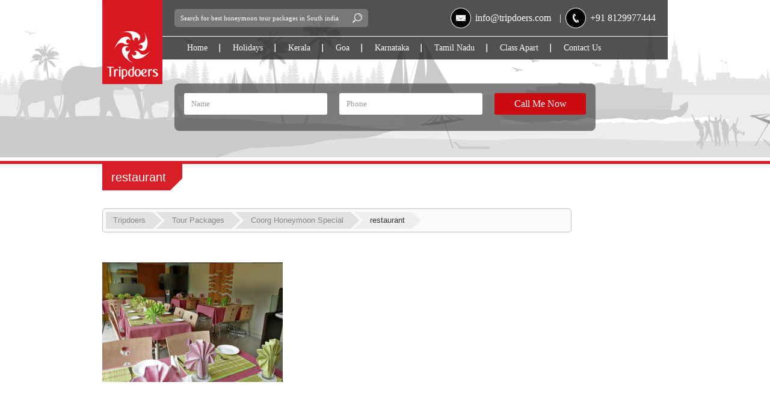

--- FILE ---
content_type: text/html; charset=UTF-8
request_url: https://www.tripdoers.com/package/coorg-wayanad-ooty-honeymoon/restaurant-26/
body_size: 10494
content:
<!DOCTYPE html>
<!--[if lt IE 7]><html class="lt-ie9 lt-ie8 lt-ie7" xmlns="http://www.w3.org/1999/xhtml" xml:lang="en"><![endif]-->
<!--[if IE 7]><html class="lt-ie9 lt-ie8" xmlns="http://www.w3.org/1999/xhtml" xml:lang="en"><![endif]-->
<!--[if IE 8]><html class="lt-ie9" xmlns="http://www.w3.org/1999/xhtml" xml:lang="en"><![endif]-->
<!--[if gt IE 8]><!--><html xmlns="http://www.w3.org/1999/xhtml"><!--<![endif]-->
<!-- This template is based on Bootstrap 3.0 -->
<html>
    <head>
				
    	<meta charset="UTF-8">
		<meta http-equiv="Content-Type" content="text/html; charset=UTF-8">
		<meta name="viewport" content="width=device-width, initial-scale=1, user-scalable=no">
        <!-- To be sure using the latest rendering mode for IE -->
        <meta http-equiv="X-UA-Compatible" content="IE=edge">
        <link rel="shortcut icon" type="image/x-icon" href="https://www.tripdoers.com/wp-content/themes/tripdoers/img/favicon.ico">
        <link rel="stylesheet" href="https://www.tripdoers.com/wp-content/themes/tripdoers/css/bootstrap.css" type="text/css" />
        <link rel="stylesheet" href="https://www.tripdoers.com/wp-content/themes/tripdoers/css/reset.css" type="text/css" />
        <link rel="stylesheet" href="https://www.tripdoers.com/wp-content/themes/tripdoers/css/style.css" type="text/css" />
        <link rel="stylesheet" href="https://www.tripdoers.com/wp-content/themes/tripdoers/css/animate.css" type="text/css" />
		<link href='http://fonts.googleapis.com/css?family=Ubuntu:300,400,600,700|Open+Sans:400,600,700' rel='stylesheet' type='text/css'>
        <!-- bxSlider CSS file -->
        <link href="https://www.tripdoers.com/wp-content/themes/tripdoers/css/jquery.bxslider.css" rel="stylesheet" />
		<link type="text/css" rel="stylesheet" href="https://www.tripdoers.com/wp-content/themes/tripdoers/css/easy-responsive-tabs.css" />
        <!--[if lt IE 8]>
            <script src="http://ie7-js.googlecode.com/svn/version/2.1(beta4)/IE8.js"></script>
        <![endif]-->
        <!--[if lt IE 9]>
            <link type="text/css" rel="stylesheet" href="https://www.tripdoers.com/wp-content/themes/tripdoers/css/ie.css" media="all">
            <script src="https://www.tripdoers.com/wp-content/themes/tripdoers/js/html5shiv.js"></script>
            <script type="text/javascript" src="https://www.tripdoers.com/wp-content/themes/tripdoers/js/respond.min.js"></script>
        <![endif]-->
		<!-- ============= IE9 Gradient Support ==========  -->        
        <!--[if gte IE 9]>
          <style type="text/css">
            .gradient {
               filter: none;
            }
          </style>
        <![endif]-->
		<script src="https://www.tripdoers.com/wp-content/themes/tripdoers/js/jquery-1.9.1.min.js"></script>
		<script type="text/javascript"src="https://www.tripdoers.com/wp-content/themes/tripdoers/js/easyResponsiveTabs.js" ></script>
		<!-- bxSlider Javascript file -->
	    <script type="text/javascript" src="https://www.tripdoers.com/wp-content/themes/tripdoers/js/jquery.bxslider.js"></script>
        <!-- IE HTML5 and CSS3 Support for older borwsers -->
		<script type="text/javascript" src="https://www.tripdoers.com/wp-content/themes/tripdoers/js/placeholders.min.js"></script>
		<script type="text/javascript" src="https://www.tripdoers.com/wp-content/themes/tripdoers/js/modernizr.js" ></script>
		<meta name='robots' content='index, follow, max-image-preview:large, max-snippet:-1, max-video-preview:-1' />

	<!-- This site is optimized with the Yoast SEO plugin v19.3 - https://yoast.com/wordpress/plugins/seo/ -->
	<title>restaurant - Tripdoers</title>
	<link rel="canonical" href="https://www.tripdoers.com/wp-content/uploads/2014/02/restaurant18.jpg" />
	<meta property="og:locale" content="en_US" />
	<meta property="og:type" content="article" />
	<meta property="og:title" content="restaurant - Tripdoers" />
	<meta property="og:description" content="Meadows_Restaurant" />
	<meta property="og:url" content="https://www.tripdoers.com/wp-content/uploads/2014/02/restaurant18.jpg" />
	<meta property="og:site_name" content="Tripdoers" />
	<meta property="article:modified_time" content="2016-02-29T05:50:40+00:00" />
	<meta property="og:image" content="https://www.tripdoers.com/wp-content/uploads/2014/02/restaurant18.jpg" />
	<meta property="og:image:width" content="700" />
	<meta property="og:image:height" content="466" />
	<meta property="og:image:type" content="image/jpeg" />
	<script type="application/ld+json" class="yoast-schema-graph">{"@context":"https://schema.org","@graph":[{"@type":"WebSite","@id":"https://www.tripdoers.com/#website","url":"https://www.tripdoers.com/","name":"Tripdoers","description":"Just another WordPress site","potentialAction":[{"@type":"SearchAction","target":{"@type":"EntryPoint","urlTemplate":"https://www.tripdoers.com/?s={search_term_string}"},"query-input":"required name=search_term_string"}],"inLanguage":"en-US"},{"@type":"WebPage","@id":"https://www.tripdoers.com/wp-content/uploads/2014/02/restaurant18.jpg","url":"https://www.tripdoers.com/wp-content/uploads/2014/02/restaurant18.jpg","name":"restaurant - Tripdoers","isPartOf":{"@id":"https://www.tripdoers.com/#website"},"datePublished":"2014-03-28T10:40:29+00:00","dateModified":"2016-02-29T05:50:40+00:00","breadcrumb":{"@id":"https://www.tripdoers.com/wp-content/uploads/2014/02/restaurant18.jpg#breadcrumb"},"inLanguage":"en-US","potentialAction":[{"@type":"ReadAction","target":["https://www.tripdoers.com/wp-content/uploads/2014/02/restaurant18.jpg"]}]},{"@type":"BreadcrumbList","@id":"https://www.tripdoers.com/wp-content/uploads/2014/02/restaurant18.jpg#breadcrumb","itemListElement":[{"@type":"ListItem","position":1,"name":"Coorg Honeymoon Special","item":"https://www.tripdoers.com/package/coorg-wayanad-ooty-honeymoon/"},{"@type":"ListItem","position":2,"name":"restaurant"}]}]}</script>
	<!-- / Yoast SEO plugin. -->


<link rel='dns-prefetch' href='//www.google.com' />
<link rel='dns-prefetch' href='//s.w.org' />
<link rel="alternate" type="application/rss+xml" title="Tripdoers &raquo; restaurant Comments Feed" href="https://www.tripdoers.com/package/coorg-wayanad-ooty-honeymoon/restaurant-26/feed/" />
<script type="text/javascript">
window._wpemojiSettings = {"baseUrl":"https:\/\/s.w.org\/images\/core\/emoji\/13.1.0\/72x72\/","ext":".png","svgUrl":"https:\/\/s.w.org\/images\/core\/emoji\/13.1.0\/svg\/","svgExt":".svg","source":{"concatemoji":"https:\/\/www.tripdoers.com\/wp-includes\/js\/wp-emoji-release.min.js?ver=5.9.12"}};
/*! This file is auto-generated */
!function(e,a,t){var n,r,o,i=a.createElement("canvas"),p=i.getContext&&i.getContext("2d");function s(e,t){var a=String.fromCharCode;p.clearRect(0,0,i.width,i.height),p.fillText(a.apply(this,e),0,0);e=i.toDataURL();return p.clearRect(0,0,i.width,i.height),p.fillText(a.apply(this,t),0,0),e===i.toDataURL()}function c(e){var t=a.createElement("script");t.src=e,t.defer=t.type="text/javascript",a.getElementsByTagName("head")[0].appendChild(t)}for(o=Array("flag","emoji"),t.supports={everything:!0,everythingExceptFlag:!0},r=0;r<o.length;r++)t.supports[o[r]]=function(e){if(!p||!p.fillText)return!1;switch(p.textBaseline="top",p.font="600 32px Arial",e){case"flag":return s([127987,65039,8205,9895,65039],[127987,65039,8203,9895,65039])?!1:!s([55356,56826,55356,56819],[55356,56826,8203,55356,56819])&&!s([55356,57332,56128,56423,56128,56418,56128,56421,56128,56430,56128,56423,56128,56447],[55356,57332,8203,56128,56423,8203,56128,56418,8203,56128,56421,8203,56128,56430,8203,56128,56423,8203,56128,56447]);case"emoji":return!s([10084,65039,8205,55357,56613],[10084,65039,8203,55357,56613])}return!1}(o[r]),t.supports.everything=t.supports.everything&&t.supports[o[r]],"flag"!==o[r]&&(t.supports.everythingExceptFlag=t.supports.everythingExceptFlag&&t.supports[o[r]]);t.supports.everythingExceptFlag=t.supports.everythingExceptFlag&&!t.supports.flag,t.DOMReady=!1,t.readyCallback=function(){t.DOMReady=!0},t.supports.everything||(n=function(){t.readyCallback()},a.addEventListener?(a.addEventListener("DOMContentLoaded",n,!1),e.addEventListener("load",n,!1)):(e.attachEvent("onload",n),a.attachEvent("onreadystatechange",function(){"complete"===a.readyState&&t.readyCallback()})),(n=t.source||{}).concatemoji?c(n.concatemoji):n.wpemoji&&n.twemoji&&(c(n.twemoji),c(n.wpemoji)))}(window,document,window._wpemojiSettings);
</script>
<style type="text/css">
img.wp-smiley,
img.emoji {
	display: inline !important;
	border: none !important;
	box-shadow: none !important;
	height: 1em !important;
	width: 1em !important;
	margin: 0 0.07em !important;
	vertical-align: -0.1em !important;
	background: none !important;
	padding: 0 !important;
}
</style>
	<link rel='stylesheet' id='wp-block-library-css'  href='https://www.tripdoers.com/wp-includes/css/dist/block-library/style.min.css?ver=5.9.12' type='text/css' media='all' />
<style id='global-styles-inline-css' type='text/css'>
body{--wp--preset--color--black: #000000;--wp--preset--color--cyan-bluish-gray: #abb8c3;--wp--preset--color--white: #ffffff;--wp--preset--color--pale-pink: #f78da7;--wp--preset--color--vivid-red: #cf2e2e;--wp--preset--color--luminous-vivid-orange: #ff6900;--wp--preset--color--luminous-vivid-amber: #fcb900;--wp--preset--color--light-green-cyan: #7bdcb5;--wp--preset--color--vivid-green-cyan: #00d084;--wp--preset--color--pale-cyan-blue: #8ed1fc;--wp--preset--color--vivid-cyan-blue: #0693e3;--wp--preset--color--vivid-purple: #9b51e0;--wp--preset--gradient--vivid-cyan-blue-to-vivid-purple: linear-gradient(135deg,rgba(6,147,227,1) 0%,rgb(155,81,224) 100%);--wp--preset--gradient--light-green-cyan-to-vivid-green-cyan: linear-gradient(135deg,rgb(122,220,180) 0%,rgb(0,208,130) 100%);--wp--preset--gradient--luminous-vivid-amber-to-luminous-vivid-orange: linear-gradient(135deg,rgba(252,185,0,1) 0%,rgba(255,105,0,1) 100%);--wp--preset--gradient--luminous-vivid-orange-to-vivid-red: linear-gradient(135deg,rgba(255,105,0,1) 0%,rgb(207,46,46) 100%);--wp--preset--gradient--very-light-gray-to-cyan-bluish-gray: linear-gradient(135deg,rgb(238,238,238) 0%,rgb(169,184,195) 100%);--wp--preset--gradient--cool-to-warm-spectrum: linear-gradient(135deg,rgb(74,234,220) 0%,rgb(151,120,209) 20%,rgb(207,42,186) 40%,rgb(238,44,130) 60%,rgb(251,105,98) 80%,rgb(254,248,76) 100%);--wp--preset--gradient--blush-light-purple: linear-gradient(135deg,rgb(255,206,236) 0%,rgb(152,150,240) 100%);--wp--preset--gradient--blush-bordeaux: linear-gradient(135deg,rgb(254,205,165) 0%,rgb(254,45,45) 50%,rgb(107,0,62) 100%);--wp--preset--gradient--luminous-dusk: linear-gradient(135deg,rgb(255,203,112) 0%,rgb(199,81,192) 50%,rgb(65,88,208) 100%);--wp--preset--gradient--pale-ocean: linear-gradient(135deg,rgb(255,245,203) 0%,rgb(182,227,212) 50%,rgb(51,167,181) 100%);--wp--preset--gradient--electric-grass: linear-gradient(135deg,rgb(202,248,128) 0%,rgb(113,206,126) 100%);--wp--preset--gradient--midnight: linear-gradient(135deg,rgb(2,3,129) 0%,rgb(40,116,252) 100%);--wp--preset--duotone--dark-grayscale: url('#wp-duotone-dark-grayscale');--wp--preset--duotone--grayscale: url('#wp-duotone-grayscale');--wp--preset--duotone--purple-yellow: url('#wp-duotone-purple-yellow');--wp--preset--duotone--blue-red: url('#wp-duotone-blue-red');--wp--preset--duotone--midnight: url('#wp-duotone-midnight');--wp--preset--duotone--magenta-yellow: url('#wp-duotone-magenta-yellow');--wp--preset--duotone--purple-green: url('#wp-duotone-purple-green');--wp--preset--duotone--blue-orange: url('#wp-duotone-blue-orange');--wp--preset--font-size--small: 13px;--wp--preset--font-size--medium: 20px;--wp--preset--font-size--large: 36px;--wp--preset--font-size--x-large: 42px;}.has-black-color{color: var(--wp--preset--color--black) !important;}.has-cyan-bluish-gray-color{color: var(--wp--preset--color--cyan-bluish-gray) !important;}.has-white-color{color: var(--wp--preset--color--white) !important;}.has-pale-pink-color{color: var(--wp--preset--color--pale-pink) !important;}.has-vivid-red-color{color: var(--wp--preset--color--vivid-red) !important;}.has-luminous-vivid-orange-color{color: var(--wp--preset--color--luminous-vivid-orange) !important;}.has-luminous-vivid-amber-color{color: var(--wp--preset--color--luminous-vivid-amber) !important;}.has-light-green-cyan-color{color: var(--wp--preset--color--light-green-cyan) !important;}.has-vivid-green-cyan-color{color: var(--wp--preset--color--vivid-green-cyan) !important;}.has-pale-cyan-blue-color{color: var(--wp--preset--color--pale-cyan-blue) !important;}.has-vivid-cyan-blue-color{color: var(--wp--preset--color--vivid-cyan-blue) !important;}.has-vivid-purple-color{color: var(--wp--preset--color--vivid-purple) !important;}.has-black-background-color{background-color: var(--wp--preset--color--black) !important;}.has-cyan-bluish-gray-background-color{background-color: var(--wp--preset--color--cyan-bluish-gray) !important;}.has-white-background-color{background-color: var(--wp--preset--color--white) !important;}.has-pale-pink-background-color{background-color: var(--wp--preset--color--pale-pink) !important;}.has-vivid-red-background-color{background-color: var(--wp--preset--color--vivid-red) !important;}.has-luminous-vivid-orange-background-color{background-color: var(--wp--preset--color--luminous-vivid-orange) !important;}.has-luminous-vivid-amber-background-color{background-color: var(--wp--preset--color--luminous-vivid-amber) !important;}.has-light-green-cyan-background-color{background-color: var(--wp--preset--color--light-green-cyan) !important;}.has-vivid-green-cyan-background-color{background-color: var(--wp--preset--color--vivid-green-cyan) !important;}.has-pale-cyan-blue-background-color{background-color: var(--wp--preset--color--pale-cyan-blue) !important;}.has-vivid-cyan-blue-background-color{background-color: var(--wp--preset--color--vivid-cyan-blue) !important;}.has-vivid-purple-background-color{background-color: var(--wp--preset--color--vivid-purple) !important;}.has-black-border-color{border-color: var(--wp--preset--color--black) !important;}.has-cyan-bluish-gray-border-color{border-color: var(--wp--preset--color--cyan-bluish-gray) !important;}.has-white-border-color{border-color: var(--wp--preset--color--white) !important;}.has-pale-pink-border-color{border-color: var(--wp--preset--color--pale-pink) !important;}.has-vivid-red-border-color{border-color: var(--wp--preset--color--vivid-red) !important;}.has-luminous-vivid-orange-border-color{border-color: var(--wp--preset--color--luminous-vivid-orange) !important;}.has-luminous-vivid-amber-border-color{border-color: var(--wp--preset--color--luminous-vivid-amber) !important;}.has-light-green-cyan-border-color{border-color: var(--wp--preset--color--light-green-cyan) !important;}.has-vivid-green-cyan-border-color{border-color: var(--wp--preset--color--vivid-green-cyan) !important;}.has-pale-cyan-blue-border-color{border-color: var(--wp--preset--color--pale-cyan-blue) !important;}.has-vivid-cyan-blue-border-color{border-color: var(--wp--preset--color--vivid-cyan-blue) !important;}.has-vivid-purple-border-color{border-color: var(--wp--preset--color--vivid-purple) !important;}.has-vivid-cyan-blue-to-vivid-purple-gradient-background{background: var(--wp--preset--gradient--vivid-cyan-blue-to-vivid-purple) !important;}.has-light-green-cyan-to-vivid-green-cyan-gradient-background{background: var(--wp--preset--gradient--light-green-cyan-to-vivid-green-cyan) !important;}.has-luminous-vivid-amber-to-luminous-vivid-orange-gradient-background{background: var(--wp--preset--gradient--luminous-vivid-amber-to-luminous-vivid-orange) !important;}.has-luminous-vivid-orange-to-vivid-red-gradient-background{background: var(--wp--preset--gradient--luminous-vivid-orange-to-vivid-red) !important;}.has-very-light-gray-to-cyan-bluish-gray-gradient-background{background: var(--wp--preset--gradient--very-light-gray-to-cyan-bluish-gray) !important;}.has-cool-to-warm-spectrum-gradient-background{background: var(--wp--preset--gradient--cool-to-warm-spectrum) !important;}.has-blush-light-purple-gradient-background{background: var(--wp--preset--gradient--blush-light-purple) !important;}.has-blush-bordeaux-gradient-background{background: var(--wp--preset--gradient--blush-bordeaux) !important;}.has-luminous-dusk-gradient-background{background: var(--wp--preset--gradient--luminous-dusk) !important;}.has-pale-ocean-gradient-background{background: var(--wp--preset--gradient--pale-ocean) !important;}.has-electric-grass-gradient-background{background: var(--wp--preset--gradient--electric-grass) !important;}.has-midnight-gradient-background{background: var(--wp--preset--gradient--midnight) !important;}.has-small-font-size{font-size: var(--wp--preset--font-size--small) !important;}.has-medium-font-size{font-size: var(--wp--preset--font-size--medium) !important;}.has-large-font-size{font-size: var(--wp--preset--font-size--large) !important;}.has-x-large-font-size{font-size: var(--wp--preset--font-size--x-large) !important;}
</style>
<link rel='stylesheet' id='contact-form-7-css'  href='https://www.tripdoers.com/wp-content/plugins/contact-form-7/includes/css/styles.css?ver=5.6' type='text/css' media='all' />
<link rel='stylesheet' id='vegas-css'  href='https://www.tripdoers.com/wp-content/plugins/vegas-fullscreen-background-slider/methods/../css/jquery.vegas.css' type='text/css' media='all' />
<link rel='stylesheet' id='wpcf7-redirect-script-frontend-css'  href='https://www.tripdoers.com/wp-content/plugins/wpcf7-redirect/build/css/wpcf7-redirect-frontend.min.css?ver=5.9.12' type='text/css' media='all' />
<link rel='stylesheet' id='spu-public-css-css'  href='https://www.tripdoers.com/wp-content/plugins/popups/public/assets/css/public.css?ver=1.9.3.8' type='text/css' media='all' />
<link rel='stylesheet' id='jquery.lightbox.min.css-css'  href='https://www.tripdoers.com/wp-content/plugins/wp-jquery-lightbox/styles/lightbox.min.css?ver=1.4.8.2' type='text/css' media='all' />
<script type='text/javascript' id='nrci_methods-js-extra'>
/* <![CDATA[ */
var nrci_opts = {"gesture":"Y","drag":"Y","touch":"Y","admin":"Y"};
/* ]]> */
</script>
<script type='text/javascript' src='https://www.tripdoers.com/wp-content/plugins/no-right-click-images-plugin/no-right-click-images.js' id='nrci_methods-js'></script>
<script type='text/javascript' src='https://www.tripdoers.com/wp-includes/js/jquery/jquery.min.js?ver=3.6.0' id='jquery-core-js'></script>
<script type='text/javascript' src='https://www.tripdoers.com/wp-includes/js/jquery/jquery-migrate.min.js?ver=3.3.2' id='jquery-migrate-js'></script>
<link rel="https://api.w.org/" href="https://www.tripdoers.com/wp-json/" /><link rel="alternate" type="application/json" href="https://www.tripdoers.com/wp-json/wp/v2/media/1372" /><link rel="EditURI" type="application/rsd+xml" title="RSD" href="https://www.tripdoers.com/xmlrpc.php?rsd" />
<link rel="wlwmanifest" type="application/wlwmanifest+xml" href="https://www.tripdoers.com/wp-includes/wlwmanifest.xml" /> 
<meta name="generator" content="WordPress 5.9.12" />
<link rel='shortlink' href='https://www.tripdoers.com/?p=1372' />
<link rel="alternate" type="application/json+oembed" href="https://www.tripdoers.com/wp-json/oembed/1.0/embed?url=https%3A%2F%2Fwww.tripdoers.com%2Fpackage%2Fcoorg-wayanad-ooty-honeymoon%2Frestaurant-26%2F" />
<link rel="alternate" type="text/xml+oembed" href="https://www.tripdoers.com/wp-json/oembed/1.0/embed?url=https%3A%2F%2Fwww.tripdoers.com%2Fpackage%2Fcoorg-wayanad-ooty-honeymoon%2Frestaurant-26%2F&#038;format=xml" />
<style type="text/css">.recentcomments a{display:inline !important;padding:0 !important;margin:0 !important;}</style>				<script type="text/javascript" src="https://www.tripdoers.com/wp-content/themes/tripdoers/js/scripts.js"></script>
		<meta name="p:domain_verify" content="abe11ccd7b4fa52f681a7605afe0bb99"/>
		<!-- Facebook Pixel Code -->
		<script>
		!function(f,b,e,v,n,t,s){if(f.fbq)return;n=f.fbq=function(){n.callMethod?
		n.callMethod.apply(n,arguments):n.queue.push(arguments)};if(!f._fbq)f._fbq=n;
		n.push=n;n.loaded=!0;n.version='2.0';n.queue=[];t=b.createElement(e);t.async=!0;
		t.src=v;s=b.getElementsByTagName(e)[0];s.parentNode.insertBefore(t,s)}(window,
		document,'script','https://connect.facebook.net/en_US/fbevents.js');

		fbq('init', '1728450297430742');
		fbq('track', "PageView");</script>
		<noscript><img height="1" width="1" style="display:none"
		src="https://www.facebook.com/tr?id=1728450297430742&ev=PageView&noscript=1"
		/></noscript>
		<!-- End Facebook Pixel Code -->
				
		<!-- End Facebook Pixel Code -->
    </head>
    <body class="attachment attachment-template-default single single-attachment postid-1372 attachmentid-1372 attachment-jpeg">
        <!--[if lt IE 8]>
            <div class="container margin-tb20">                
                <p class="chromeframe">You are using an <strong>outdated</strong> browser. Please <a href="http://browsehappy.com/">upgrade your browser</a> or <a href="http://www.google.com/chromeframe/?redirect=true">activate Google Chrome Frame</a> to improve your experience.</p>
            </div>
        <![endif]-->

    	<div class="wrapper">
        	<!-- Header -->
            <header class="header">
                <!-- Main Navigation -->
                <div class="main-nav">
                    <div class="container">
                        <!-- Logo and Navigation -->
                    	<div class="row">
                            <div class="col-md-12">
                                <nav>
                                    <div class="logo">
                                        <a class="home-link" href="https://www.tripdoers.com/" title="Tripdoers" rel="home"><img src="https://www.tripdoers.com/wp-content/themes/tripdoers/img/logo.png"></a>
                                        <div class="search-trigger"><span class="search-icon"></span></div>
                                        <div class="menu-trigger"><span class="menu-icon"></span></div>
                                        <span class="clearfix"></span>
                                    </div>
                                    <div class="navigation">
                                        <div class="row search-contactinfo padding-tb10">
                                            <div class="col-md-5">
                                                <div class="search-package">
                                                    <form method="get" id="searchform" action="https://www.tripdoers.com/">
                                                        <input type="text" name="s" id="s" placeholder="Search for best honeymoon tour packages in South india" required>
                                                        <input type="hidden" name="post_type" value="package" />
                                                        <input type="submit" value="search" id="searchsubmit">
                                                    </form>
                                                </div>
                                            </div>
                                            <div class="col-md-7 contact-info">
                                                <span class="in-block">
                                                    <span class="icon-medium icon-mail"></span>
                                                    			<div class="textwidget"><a href="mailto:info@tripdoers.com">info@tripdoers.com</a></div>
		                                                </span> |
                                                <span class="in-block">
                                                    <span class="icon-medium icon-phone"></span>
                                                    			<div class="textwidget">+91 8129977444</div>
		                                                </span>
                                            </div>
                                        </div>
                                        <div class="hor-sep"></div>
                                        <div class="row">
                                            <div class="col-md-12 main-navigation">
                                                <div class="menu-top-menu-container"><ul id="menu-top-menu" class=""><li id="menu-item-15" class="menu-item menu-item-type-custom menu-item-object-custom menu-item-home menu-item-15"><a href="http://www.tripdoers.com">Home</a></li>
<li id="menu-item-877" class="menu-item menu-item-type-custom menu-item-object-custom menu-item-has-children menu-item-877"><a href="http://www.tripdoers.com/package/">Holidays</a>
<ul class="sub-menu">
	<li id="menu-item-1835" class="menu-item menu-item-type-taxonomy menu-item-object-packages menu-item-1835"><a href="https://www.tripdoers.com/packages/kerala-travel-packages/">Kerala Travel Packages</a></li>
</ul>
</li>
<li id="menu-item-195" class="menu-item menu-item-type-taxonomy menu-item-object-destinations menu-item-has-children menu-item-195"><a href="https://www.tripdoers.com/destinations/kerala/">Kerala</a>
<ul class="sub-menu">
	<li id="menu-item-1288" class="menu-item menu-item-type-custom menu-item-object-custom menu-item-1288"><a href="http://www.tripdoers.com/packages/kerala-honeymoon-packages/">Kerala Honeymoon</a></li>
	<li id="menu-item-1319" class="menu-item menu-item-type-custom menu-item-object-custom menu-item-1319"><a href="http://www.tripdoers.com/packages/kerala-luxury-honeymoon-packages/">Kerala Luxury Honeymoon</a></li>
	<li id="menu-item-1320" class="menu-item menu-item-type-custom menu-item-object-custom menu-item-1320"><a href="http://www.tripdoers.com/packages/kerala-family-tour-packages/">Kerala Family Packages</a></li>
	<li id="menu-item-1782" class="menu-item menu-item-type-custom menu-item-object-custom menu-item-1782"><a href="http://www.tripdoers.com/kerala-tourist-places/">Kerala Tourist Places</a></li>
</ul>
</li>
<li id="menu-item-578" class="menu-item menu-item-type-taxonomy menu-item-object-destinations menu-item-has-children menu-item-578"><a href="https://www.tripdoers.com/destinations/goa/">Goa</a>
<ul class="sub-menu">
	<li id="menu-item-1321" class="menu-item menu-item-type-custom menu-item-object-custom menu-item-1321"><a href="http://www.tripdoers.com/packages/goa-honeymoon-packages/">Goa Honeymoon Packages</a></li>
	<li id="menu-item-1322" class="menu-item menu-item-type-custom menu-item-object-custom menu-item-1322"><a href="http://www.tripdoers.com/packages/goa-luxury-honeymoon-packages/">Goa Luxury Honeymoon</a></li>
</ul>
</li>
<li id="menu-item-879" class="menu-item menu-item-type-taxonomy menu-item-object-destinations menu-item-has-children menu-item-879"><a href="https://www.tripdoers.com/destinations/karnataka/">Karnataka</a>
<ul class="sub-menu">
	<li id="menu-item-1324" class="menu-item menu-item-type-custom menu-item-object-custom menu-item-1324"><a href="http://www.tripdoers.com/packages/karnataka-honeymoon-packages/">Karnataka Honeymoon</a></li>
	<li id="menu-item-1323" class="menu-item menu-item-type-custom menu-item-object-custom menu-item-1323"><a href="http://www.tripdoers.com/packages/Coorg-honeymoon-packages/">Coorg Honeymoon</a></li>
</ul>
</li>
<li id="menu-item-882" class="menu-item menu-item-type-taxonomy menu-item-object-destinations menu-item-has-children menu-item-882"><a href="https://www.tripdoers.com/destinations/tamil-nadu/">Tamil Nadu</a>
<ul class="sub-menu">
	<li id="menu-item-1325" class="menu-item menu-item-type-custom menu-item-object-custom menu-item-1325"><a href="http://www.tripdoers.com/packages/tamil-nadu-tour-packages/">Tamil Nadu Packages</a></li>
</ul>
</li>
<li id="menu-item-1561" class="menu-item menu-item-type-custom menu-item-object-custom menu-item-1561"><a href="http://www.tripdoers.com/tripdoers-holidays-experience/">Class Apart</a></li>
<li id="menu-item-903" class="menu-item menu-item-type-custom menu-item-object-custom menu-item-903"><a href="http://www.tripdoers.com/contact/">Contact Us</a></li>
</ul></div>                                            </div>
                                        </div>
                                    </div>
                                    <div class="clearfix"></div>
                                </nav>
                            </div>
                        </div>
                    </div>
                </div>
                <!-- End Main Navigation -->
                <!-- Header Conact -->
                <div class="container">
                    <div class="row">
                        <div class="col-md-9 col-centered">
                            <div class="quick-contact">
                                <p class="attachment"><a href='https://www.tripdoers.com/wp-content/uploads/2014/02/restaurant18.jpg' rel="lightbox[1372]"><img width="300" height="199" src="https://www.tripdoers.com/wp-content/uploads/2014/02/restaurant18-300x199.jpg" class="attachment-medium size-medium" alt="Meadows_Restaurant" loading="lazy" srcset="https://www.tripdoers.com/wp-content/uploads/2014/02/restaurant18-300x199.jpg 300w, https://www.tripdoers.com/wp-content/uploads/2014/02/restaurant18-446x297.jpg 446w, https://www.tripdoers.com/wp-content/uploads/2014/02/restaurant18-286x190.jpg 286w, https://www.tripdoers.com/wp-content/uploads/2014/02/restaurant18-220x146.jpg 220w, https://www.tripdoers.com/wp-content/uploads/2014/02/restaurant18.jpg 700w" sizes="(max-width: 300px) 100vw, 300px" /></a></p>
<div role="form" class="wpcf7" id="wpcf7-f78-o1" lang="en-US" dir="ltr">
<div class="screen-reader-response"><p role="status" aria-live="polite" aria-atomic="true"></p> <ul></ul></div>
<form action="/package/coorg-wayanad-ooty-honeymoon/restaurant-26/#wpcf7-f78-o1" method="post" class="wpcf7-form init" novalidate="novalidate" data-status="init">
<div style="display: none;">
<input type="hidden" name="_wpcf7" value="78" />
<input type="hidden" name="_wpcf7_version" value="5.6" />
<input type="hidden" name="_wpcf7_locale" value="en_US" />
<input type="hidden" name="_wpcf7_unit_tag" value="wpcf7-f78-o1" />
<input type="hidden" name="_wpcf7_container_post" value="0" />
<input type="hidden" name="_wpcf7_posted_data_hash" value="" />
<input type="hidden" name="_wpcf7_recaptcha_response" value="" />
</div>
<div class="row">
<div class="col-md-9">
<div class="row">
<div class="col-sm-6"><span class="wpcf7-form-control-wrap" data-name="your-name"><input type="text" name="your-name" value="" size="40" class="wpcf7-form-control wpcf7-text" aria-invalid="false" placeholder="Name" /></span></div>
<div class="col-sm-6"><span class="wpcf7-form-control-wrap" data-name="email"><input type="text" name="email" value="" size="40" class="wpcf7-form-control wpcf7-text wpcf7-validates-as-required" aria-required="true" aria-invalid="false" placeholder="Phone" /></span></div>
</div>
<div class="row">
<div class="col-sm-6"><input type="hidden" name="hidden-head" value="https://www.tripdoers.com/package/coorg-wayanad-ooty-honeymoon/restaurant-26/" class="wpcf7-form-control wpcf7-hidden" /></div>
</div>
</div>
<div class="col-sm-3"><input type="submit" value="Call Me Now" class="wpcf7-form-control has-spinner wpcf7-submit btn" /></div>
</div>
<p style="display: none !important;"><label>&#916;<textarea name="_wpcf7_ak_hp_textarea" cols="45" rows="8" maxlength="100"></textarea></label><input type="hidden" id="ak_js_1" name="_wpcf7_ak_js" value="110"/><script>document.getElementById( "ak_js_1" ).setAttribute( "value", ( new Date() ).getTime() );</script></p><div class="wpcf7-response-output" aria-hidden="true"></div></form></div>
                            </div>
                        </div>
                    </div>
                </div>
                <!-- End Contact -->
				<div class="parallax">
					<img src="https://www.tripdoers.com/wp-content/themes/tripdoers/img/wallpaper.jpg" alt="bg image" style="max-width:2500px!important;">
				</div>
            </header>
            <!-- End Header -->            <!-- Middle -->
            <div class="middle bg-white">
			
                <div class="bottom-red-border">
                    <div class="container">
                        <div class="row">
                            <div class="col-sm-10">
                                <div class="page-title overview-pagetitle">
								<h1>
								restaurant								</h1>
								</div>
								<div class="breadcrumbs">
									<!-- Breadcrumb NavXT 7.0.2 -->
<a title="Go to Tripdoers." href="https://www.tripdoers.com" class="home">Tripdoers</a><a title="Go to Tour Packages." href="https://www.tripdoers.com/package/">Tour Packages</a><a title="Go to Coorg Honeymoon Special." href="https://www.tripdoers.com/package/coorg-wayanad-ooty-honeymoon/">Coorg Honeymoon Special</a><a title="Go to restaurant." href="https://www.tripdoers.com/package/coorg-wayanad-ooty-honeymoon/restaurant-26/" class="post post-attachment current-item">restaurant</a>								</div>
                            </div>
                            
                        </div>
                    </div>
                </div>
                <!-- White Bg -->
                <div class="container margin-t50">
                    <!-- Packages -->
                    <div class="row packages margin-b100">
					
                        <div class="col-md-12">
													
						<p class="attachment"><a href='https://www.tripdoers.com/wp-content/uploads/2014/02/restaurant18.jpg' rel="lightbox[1372]"><img width="300" height="199" src="https://www.tripdoers.com/wp-content/uploads/2014/02/restaurant18-300x199.jpg" class="attachment-medium size-medium" alt="Meadows_Restaurant" loading="lazy" srcset="https://www.tripdoers.com/wp-content/uploads/2014/02/restaurant18-300x199.jpg 300w, https://www.tripdoers.com/wp-content/uploads/2014/02/restaurant18-446x297.jpg 446w, https://www.tripdoers.com/wp-content/uploads/2014/02/restaurant18-286x190.jpg 286w, https://www.tripdoers.com/wp-content/uploads/2014/02/restaurant18-220x146.jpg 220w, https://www.tripdoers.com/wp-content/uploads/2014/02/restaurant18.jpg 700w" sizes="(max-width: 300px) 100vw, 300px" /></a></p>
													
						</div>
                    </div>
                    <!-- End Packages -->
                </div>
                <!-- Gray Bg -->
                <div class="bg-gray top-border padding-tb50">
                    <div class="container">
                        <div class="row margin-b30">
                            <div class="col-md-12 text-center">
                                <h3>Popular Packages</h3>
                                <h4>Checkout our popular packages in various destinations</h4>
                            </div>
                        </div>
                        <div class="row">
							 
                        </div>
                    </div>
                </div>
            </div>
            <!-- End middle -->

			<!-- Footer -->
            <footer>
                <div class="container">
                    <div class="row padding-tb20">
                        <div class="col-md-6">
                            <div class="testimonial">
                                <h2>Testimonial</h2>
																		                                <div class="testimonial-icon pull-left"><img src="https://www.tripdoers.com/wp-content/themes/tripdoers/img/testimonial-icon.png"></div>
                                <p>I would highly recommend Tripdoers because everything is truly professional. Their recommendations on hotels, both location&hellip;</p>
                                <div class="user">Anju</div> 
																											<div class="text-right"><a class="btn btn-primary btn-small btn-xs" target="_blank" href="https://facebook.com/tripdoers/reviews">Read More Reviews</a></div>
                            </div>
                        </div>
                        <div class="col-md-6">
                            <h2>Contact Us</h2>
							<p class="attachment"><a href='https://www.tripdoers.com/wp-content/uploads/2014/02/restaurant18.jpg' rel="lightbox[1372]"><img width="300" height="199" src="https://www.tripdoers.com/wp-content/uploads/2014/02/restaurant18-300x199.jpg" class="attachment-medium size-medium" alt="Meadows_Restaurant" loading="lazy" srcset="https://www.tripdoers.com/wp-content/uploads/2014/02/restaurant18-300x199.jpg 300w, https://www.tripdoers.com/wp-content/uploads/2014/02/restaurant18-446x297.jpg 446w, https://www.tripdoers.com/wp-content/uploads/2014/02/restaurant18-286x190.jpg 286w, https://www.tripdoers.com/wp-content/uploads/2014/02/restaurant18-220x146.jpg 220w, https://www.tripdoers.com/wp-content/uploads/2014/02/restaurant18.jpg 700w" sizes="(max-width: 300px) 100vw, 300px" /></a></p>
<div role="form" class="wpcf7" id="wpcf7-f77-o2" lang="en-US" dir="ltr">
<div class="screen-reader-response"><p role="status" aria-live="polite" aria-atomic="true"></p> <ul></ul></div>
<form action="/package/coorg-wayanad-ooty-honeymoon/restaurant-26/#wpcf7-f77-o2" method="post" class="wpcf7-form init" novalidate="novalidate" data-status="init">
<div style="display: none;">
<input type="hidden" name="_wpcf7" value="77" />
<input type="hidden" name="_wpcf7_version" value="5.6" />
<input type="hidden" name="_wpcf7_locale" value="en_US" />
<input type="hidden" name="_wpcf7_unit_tag" value="wpcf7-f77-o2" />
<input type="hidden" name="_wpcf7_container_post" value="0" />
<input type="hidden" name="_wpcf7_posted_data_hash" value="" />
<input type="hidden" name="_wpcf7_recaptcha_response" value="" />
</div>
<div class="row">
<div class="col-sm-6"><span class="wpcf7-form-control-wrap" data-name="fname"><input type="text" name="fname" value="" size="40" class="wpcf7-form-control wpcf7-text wpcf7-validates-as-required" aria-required="true" aria-invalid="false" placeholder="Name" /></span></div>
<div class="col-sm-6"><span class="wpcf7-form-control-wrap" data-name="email"><input type="email" name="email" value="" size="40" class="wpcf7-form-control wpcf7-text wpcf7-email wpcf7-validates-as-required wpcf7-validates-as-email" aria-required="true" aria-invalid="false" placeholder="Email" /></span></div>
<div class="clearfix"></div>
<div class="col-sm-6"><span class="wpcf7-form-control-wrap" data-name="phone"><input type="text" name="phone" value="" size="40" class="wpcf7-form-control wpcf7-text wpcf7-validates-as-required" aria-required="true" aria-invalid="false" placeholder="Phone" /></span></div>
<div class="col-sm-6"><span class="wpcf7-form-control-wrap" data-name="message"><textarea name="message" cols="40" rows="10" class="wpcf7-form-control wpcf7-textarea" aria-invalid="false" placeholder="Message"></textarea></span></textarea></div>
<div class="clearfix"></div>
<div class="col-sm-12"><span id="wpcf7-692f58c248f91-wrapper" class="wpcf7-form-control-wrap prj-wrap" style="display:none !important; visibility:hidden !important;"><label for="wpcf7-692f58c248f91-field" class="hp-message">Please leave this field empty.</label><input id="wpcf7-692f58c248f91-field"  class="wpcf7-form-control wpcf7-text" type="text" name="prj" value="" size="40" tabindex="-1" autocomplete="new-password" /></span></div>
<div class="col-sm-12"><input type="hidden" name="footer-hidden" value="https://www.tripdoers.com/package/coorg-wayanad-ooty-honeymoon/restaurant-26/" class="wpcf7-form-control wpcf7-hidden" /></div>
<div class="col-sm-12"><input type="submit" value="SEND" class="wpcf7-form-control has-spinner wpcf7-submit btn" /></div>
</div>
<p style="display: none !important;"><label>&#916;<textarea name="_wpcf7_ak_hp_textarea" cols="45" rows="8" maxlength="100"></textarea></label><input type="hidden" id="ak_js_2" name="_wpcf7_ak_js" value="87"/><script>document.getElementById( "ak_js_2" ).setAttribute( "value", ( new Date() ).getTime() );</script></p><div class="wpcf7-response-output" aria-hidden="true"></div></form></div>
						</div>
                    </div>

                    <div class="row margin-t20">
                        <div class="col-md-12">
                            <div class="menu-bottom-menu-container"><ul id="menu-bottom-menu" class=""><li id="menu-item-79" class="menu-item menu-item-type-post_type menu-item-object-page menu-item-home menu-item-79"><a href="https://www.tripdoers.com/">Home</a></li>
<li id="menu-item-143" class="menu-item menu-item-type-post_type menu-item-object-page menu-item-143"><a href="https://www.tripdoers.com/tripdoers-holidays-experience/">Holidays Experience</a></li>
<li id="menu-item-1841" class="menu-item menu-item-type-taxonomy menu-item-object-packages menu-item-1841"><a href="https://www.tripdoers.com/packages/kerala-travel-packages/">Kerala Travel Packages</a></li>
<li id="menu-item-1840" class="menu-item menu-item-type-post_type menu-item-object-package-type menu-item-1840"><a href="https://www.tripdoers.com/package-overview/kerala-honeymoon-packages/">Kerala Honeymoon Packages</a></li>
<li id="menu-item-177" class="menu-item menu-item-type-custom menu-item-object-custom menu-item-177"><a href="/testimonials">Testimonials</a></li>
<li id="menu-item-1439" class="menu-item menu-item-type-post_type menu-item-object-page menu-item-1439"><a href="https://www.tripdoers.com/customer-relations/">Customer Relations</a></li>
<li id="menu-item-178" class="menu-item menu-item-type-post_type menu-item-object-page menu-item-178"><a href="https://www.tripdoers.com/contact/">Contact Us</a></li>
</ul></div>							<img  class="feel-awesome" src="https://www.tripdoers.com/wp-content/themes/tripdoers/img/feel-awesome.png" alt="Feel Awesome Tripdoers">
                        </div>
                    </div>
                </div>
                <div class="footer-bottom">
                    <div class="container">
                        <div class="row">
                            <div class="col-md-6">
                                <P>Copyright &copy; 2025 Trip Doers, All Rights Reserved. <br>
								Powered by <a href="http://www.praharsh.in" title="Praharsh Creative Design Solutions" target="blank"> Praharsh Creative</a> </P>
                            </div>
                            <div class="col-md-6 text-right">
                                <h5>Social Network</h5>
                                <div class="social">
                                    <a href="http://fb.com/TripDoers" target="blank" class="fb">Facebook</a>
                                    <a href="https://twitter.com/TripDoers" class="ttr">Twitter</a>
                                    <a href="https://instagram.com/tripdoers" class="fr">Flickr</a>
                                </div>
                            </div>
                        </DIV>
                    </div>
                </div>
            </footer>
            <!-- Footer -->
        </div>
		        
		<link rel="stylesheet" href="http://code.jquery.com/ui/1.10.3/themes/smoothness/jquery-ui.css" />
		<!-- Popups v1.9.3.8 - https://wordpress.org/plugins/popups/ --><style type="text/css">
#spu-1799 .spu-close{
	font-size: 30px;
	color:#666;
	text-shadow: 0 1px 0 #fff;
}
#spu-1799 .spu-close:hover{
	color:#000;
}
#spu-1799 {
	background-color: #ffffff;
	background-color: rgba(255,255,255,1);
	color: #333;
	padding: 25px;
		border-radius: 0px;
	-moz-border-radius: 0px;
	-webkit-border-radius: 0px;
	-moz-box-shadow:  0px 0px 10px 1px #666;
	-webkit-box-shadow:  0px 0px 10px 1px #666;
	box-shadow:  0px 0px 10px 1px #666;
	width: 400px;

}
#spu-bg-1799 {
	opacity: 0.5;
	background-color: #000;
}
/*
		* Add custom CSS for this popup
		* Be sure to start your rules with #spu-1799 { } and use !important when needed to override plugin rules
		*/</style>
<div class="spu-bg" id="spu-bg-1799"></div>
<div class="spu-box  spu-bottom-right spu-total- " id="spu-1799"
 data-box-id="1799" data-trigger="seconds"
 data-trigger-number="30"
 data-spuanimation="fade" data-tconvert-cookie="d" data-tclose-cookie="d" data-dconvert-cookie="999" data-dclose-cookie="30" data-nconvert-cookie="spu_conversion" data-nclose-cookie="spu_closing" data-test-mode="1"
 data-auto-hide="0" data-close-on-conversion="1" data-bgopa="0.5" data-total=""
 style="left:-99999px !important;right:auto;" data-width="400" >
	<div class="spu-content"><h2>Send us your details</h2>
<p>Get an extra 15% Discounts on selected tour Packages</p>
<div role="form" class="wpcf7" id="wpcf7-f1801-o3" lang="en-US" dir="ltr">
<div class="screen-reader-response"><p role="status" aria-live="polite" aria-atomic="true"></p> <ul></ul></div>
<form action="/package/coorg-wayanad-ooty-honeymoon/restaurant-26/#wpcf7-f1801-o3" method="post" class="wpcf7-form init" novalidate="novalidate" data-status="init">
<div style="display: none;">
<input type="hidden" name="_wpcf7" value="1801" />
<input type="hidden" name="_wpcf7_version" value="5.6" />
<input type="hidden" name="_wpcf7_locale" value="en_US" />
<input type="hidden" name="_wpcf7_unit_tag" value="wpcf7-f1801-o3" />
<input type="hidden" name="_wpcf7_container_post" value="0" />
<input type="hidden" name="_wpcf7_posted_data_hash" value="" />
<input type="hidden" name="_wpcf7_recaptcha_response" value="" />
</div>
<p><span class="wpcf7-form-control-wrap" data-name="pname"><input type="text" name="pname" value="" size="40" class="wpcf7-form-control wpcf7-text wpcf7-validates-as-required" aria-required="true" aria-invalid="false" placeholder="Name" /></span><br />
<span class="wpcf7-form-control-wrap" data-name="pmail"><input type="email" name="pmail" value="" size="40" class="wpcf7-form-control wpcf7-text wpcf7-email wpcf7-validates-as-required wpcf7-validates-as-email" aria-required="true" aria-invalid="false" placeholder="Email" /></span><br />
<span class="wpcf7-form-control-wrap" data-name="pphone"><input type="text" name="pphone" value="" size="40" class="wpcf7-form-control wpcf7-text wpcf7-validates-as-required" aria-required="true" aria-invalid="false" placeholder="Phone" /></span><br />
<span id="wpcf7-692f58c249c6c-wrapper" class="wpcf7-form-control-wrap prj-wrap" style="display:none !important; visibility:hidden !important;"><label for="wpcf7-692f58c249c6c-field" class="hp-message">Please leave this field empty.</label><input id="wpcf7-692f58c249c6c-field"  class="wpcf7-form-control wpcf7-text" type="text" name="prj" value="" size="40" tabindex="-1" autocomplete="new-password" /></span><input type="hidden" name="hidden-url" value="https://www.tripdoers.com/package/coorg-wayanad-ooty-honeymoon/restaurant-26/" class="wpcf7-form-control wpcf7-hidden" /><br />
<input type="submit" value="SEND NOW" class="wpcf7-form-control has-spinner wpcf7-submit btn" /></p>
<p style="display: none !important;"><label>&#916;<textarea name="_wpcf7_ak_hp_textarea" cols="45" rows="8" maxlength="100"></textarea></label><input type="hidden" id="ak_js_3" name="_wpcf7_ak_js" value="116"/><script>document.getElementById( "ak_js_3" ).setAttribute( "value", ( new Date() ).getTime() );</script></p><div class="wpcf7-response-output" aria-hidden="true"></div></form></div>
</div>
	<span class="spu-close spu-close-popup top_right"><i class="spu-icon spu-icon-close"></i></span>
	<span class="spu-timer"></span>
	</div>
<!-- / Popups Box -->
<div id="fb-root" class=" fb_reset"></div><script type='text/javascript' src='https://www.tripdoers.com/wp-includes/js/dist/vendor/regenerator-runtime.min.js?ver=0.13.9' id='regenerator-runtime-js'></script>
<script type='text/javascript' src='https://www.tripdoers.com/wp-includes/js/dist/vendor/wp-polyfill.min.js?ver=3.15.0' id='wp-polyfill-js'></script>
<script type='text/javascript' id='contact-form-7-js-extra'>
/* <![CDATA[ */
var wpcf7 = {"api":{"root":"https:\/\/www.tripdoers.com\/wp-json\/","namespace":"contact-form-7\/v1"}};
/* ]]> */
</script>
<script type='text/javascript' src='https://www.tripdoers.com/wp-content/plugins/contact-form-7/includes/js/index.js?ver=5.6' id='contact-form-7-js'></script>
<script type='text/javascript' src='https://www.tripdoers.com/wp-content/plugins/vegas-fullscreen-background-slider/methods/../js/jquery.vegas.js' id='vegas-js'></script>
<script type='text/javascript' id='wpcf7-redirect-script-js-extra'>
/* <![CDATA[ */
var wpcf7r = {"ajax_url":"https:\/\/www.tripdoers.com\/wp-admin\/admin-ajax.php"};
/* ]]> */
</script>
<script type='text/javascript' src='https://www.tripdoers.com/wp-content/plugins/wpcf7-redirect/build/js/wpcf7r-fe.js?ver=1.1' id='wpcf7-redirect-script-js'></script>
<script type='text/javascript' id='spu-public-js-extra'>
/* <![CDATA[ */
var spuvar = {"is_admin":"","disable_style":"","ajax_mode":"","ajax_url":"https:\/\/www.tripdoers.com\/wp-admin\/admin-ajax.php","ajax_mode_url":"https:\/\/www.tripdoers.com\/?spu_action=spu_load","pid":"1372","is_front_page":"","is_category":"","site_url":"https:\/\/www.tripdoers.com","is_archive":"","is_search":"","is_preview":"","seconds_confirmation_close":"5"};
var spuvar_social = [];
/* ]]> */
</script>
<script type='text/javascript' src='https://www.tripdoers.com/wp-content/plugins/popups/public/assets/js/public.js?ver=1.9.3.8' id='spu-public-js'></script>
<script type='text/javascript' src='https://www.google.com/recaptcha/api.js?render=6Lc1f2EeAAAAAH26YO9uDoQXRdmzCjz8TYQexi0E&#038;ver=3.0' id='google-recaptcha-js'></script>
<script type='text/javascript' id='wpcf7-recaptcha-js-extra'>
/* <![CDATA[ */
var wpcf7_recaptcha = {"sitekey":"6Lc1f2EeAAAAAH26YO9uDoQXRdmzCjz8TYQexi0E","actions":{"homepage":"homepage","contactform":"contactform"}};
/* ]]> */
</script>
<script type='text/javascript' src='https://www.tripdoers.com/wp-content/plugins/contact-form-7/modules/recaptcha/index.js?ver=5.6' id='wpcf7-recaptcha-js'></script>
<script type='text/javascript' src='https://www.tripdoers.com/wp-content/plugins/wp-jquery-lightbox/jquery.touchwipe.min.js?ver=1.4.8.2' id='wp-jquery-lightbox-swipe-js'></script>
<script type='text/javascript' id='wp-jquery-lightbox-js-extra'>
/* <![CDATA[ */
var JQLBSettings = {"showTitle":"1","showCaption":"1","showNumbers":"1","fitToScreen":"1","resizeSpeed":"400","showDownload":"0","navbarOnTop":"0","marginSize":"0","slideshowSpeed":"4000","prevLinkTitle":"previous image","nextLinkTitle":"next image","closeTitle":"close image gallery","image":"Image ","of":" of ","download":"Download","pause":"(pause slideshow)","play":"(play slideshow)"};
/* ]]> */
</script>
<script type='text/javascript' src='https://www.tripdoers.com/wp-content/plugins/wp-jquery-lightbox/jquery.lightbox.min.js?ver=1.4.8.2' id='wp-jquery-lightbox-js'></script>
<script type='text/javascript' src='https://www.tripdoers.com/wp-includes/js/jquery/ui/core.min.js?ver=1.13.1' id='jquery-ui-core-js'></script>
<script type='text/javascript' src='https://www.tripdoers.com/wp-includes/js/jquery/ui/datepicker.min.js?ver=1.13.1' id='jquery-ui-datepicker-js'></script>
		<!-- Google Code for Remarketing Tag -->
		<script type="text/javascript">
		/* <![CDATA[ */
		var google_conversion_id = 933334706;
		var google_custom_params = window.google_tag_params;
		var google_remarketing_only = true;
		/* ]]> */
		</script>
		<script type="text/javascript" src="//www.googleadservices.com/pagead/conversion.js">
		</script>
		<noscript>
		<div style="display:inline;">
		<img height="1" width="1" style="border-style:none;" alt="" src="//googleads.g.doubleclick.net/pagead/viewthroughconversion/933334706/?value=0&amp;guid=ON&amp;script=0"/>
		</div>
		</noscript>
		<script>
		  (function(i,s,o,g,r,a,m){i['GoogleAnalyticsObject']=r;i[r]=i[r]||function(){
		  (i[r].q=i[r].q||[]).push(arguments)},i[r].l=1*new Date();a=s.createElement(o),
		  m=s.getElementsByTagName(o)[0];a.async=1;a.src=g;m.parentNode.insertBefore(a,m)
		  })(window,document,'script','//www.google-analytics.com/analytics.js','ga');

		  ga('create', 'UA-24292942-3', 'tripdoers.com');
		  ga('send', 'pageview');

		</script>
    </body>
</html>

--- FILE ---
content_type: text/html; charset=utf-8
request_url: https://www.google.com/recaptcha/api2/anchor?ar=1&k=6Lc1f2EeAAAAAH26YO9uDoQXRdmzCjz8TYQexi0E&co=aHR0cHM6Ly93d3cudHJpcGRvZXJzLmNvbTo0NDM.&hl=en&v=TkacYOdEJbdB_JjX802TMer9&size=invisible&anchor-ms=20000&execute-ms=15000&cb=b77mv1oaszte
body_size: 45695
content:
<!DOCTYPE HTML><html dir="ltr" lang="en"><head><meta http-equiv="Content-Type" content="text/html; charset=UTF-8">
<meta http-equiv="X-UA-Compatible" content="IE=edge">
<title>reCAPTCHA</title>
<style type="text/css">
/* cyrillic-ext */
@font-face {
  font-family: 'Roboto';
  font-style: normal;
  font-weight: 400;
  src: url(//fonts.gstatic.com/s/roboto/v18/KFOmCnqEu92Fr1Mu72xKKTU1Kvnz.woff2) format('woff2');
  unicode-range: U+0460-052F, U+1C80-1C8A, U+20B4, U+2DE0-2DFF, U+A640-A69F, U+FE2E-FE2F;
}
/* cyrillic */
@font-face {
  font-family: 'Roboto';
  font-style: normal;
  font-weight: 400;
  src: url(//fonts.gstatic.com/s/roboto/v18/KFOmCnqEu92Fr1Mu5mxKKTU1Kvnz.woff2) format('woff2');
  unicode-range: U+0301, U+0400-045F, U+0490-0491, U+04B0-04B1, U+2116;
}
/* greek-ext */
@font-face {
  font-family: 'Roboto';
  font-style: normal;
  font-weight: 400;
  src: url(//fonts.gstatic.com/s/roboto/v18/KFOmCnqEu92Fr1Mu7mxKKTU1Kvnz.woff2) format('woff2');
  unicode-range: U+1F00-1FFF;
}
/* greek */
@font-face {
  font-family: 'Roboto';
  font-style: normal;
  font-weight: 400;
  src: url(//fonts.gstatic.com/s/roboto/v18/KFOmCnqEu92Fr1Mu4WxKKTU1Kvnz.woff2) format('woff2');
  unicode-range: U+0370-0377, U+037A-037F, U+0384-038A, U+038C, U+038E-03A1, U+03A3-03FF;
}
/* vietnamese */
@font-face {
  font-family: 'Roboto';
  font-style: normal;
  font-weight: 400;
  src: url(//fonts.gstatic.com/s/roboto/v18/KFOmCnqEu92Fr1Mu7WxKKTU1Kvnz.woff2) format('woff2');
  unicode-range: U+0102-0103, U+0110-0111, U+0128-0129, U+0168-0169, U+01A0-01A1, U+01AF-01B0, U+0300-0301, U+0303-0304, U+0308-0309, U+0323, U+0329, U+1EA0-1EF9, U+20AB;
}
/* latin-ext */
@font-face {
  font-family: 'Roboto';
  font-style: normal;
  font-weight: 400;
  src: url(//fonts.gstatic.com/s/roboto/v18/KFOmCnqEu92Fr1Mu7GxKKTU1Kvnz.woff2) format('woff2');
  unicode-range: U+0100-02BA, U+02BD-02C5, U+02C7-02CC, U+02CE-02D7, U+02DD-02FF, U+0304, U+0308, U+0329, U+1D00-1DBF, U+1E00-1E9F, U+1EF2-1EFF, U+2020, U+20A0-20AB, U+20AD-20C0, U+2113, U+2C60-2C7F, U+A720-A7FF;
}
/* latin */
@font-face {
  font-family: 'Roboto';
  font-style: normal;
  font-weight: 400;
  src: url(//fonts.gstatic.com/s/roboto/v18/KFOmCnqEu92Fr1Mu4mxKKTU1Kg.woff2) format('woff2');
  unicode-range: U+0000-00FF, U+0131, U+0152-0153, U+02BB-02BC, U+02C6, U+02DA, U+02DC, U+0304, U+0308, U+0329, U+2000-206F, U+20AC, U+2122, U+2191, U+2193, U+2212, U+2215, U+FEFF, U+FFFD;
}
/* cyrillic-ext */
@font-face {
  font-family: 'Roboto';
  font-style: normal;
  font-weight: 500;
  src: url(//fonts.gstatic.com/s/roboto/v18/KFOlCnqEu92Fr1MmEU9fCRc4AMP6lbBP.woff2) format('woff2');
  unicode-range: U+0460-052F, U+1C80-1C8A, U+20B4, U+2DE0-2DFF, U+A640-A69F, U+FE2E-FE2F;
}
/* cyrillic */
@font-face {
  font-family: 'Roboto';
  font-style: normal;
  font-weight: 500;
  src: url(//fonts.gstatic.com/s/roboto/v18/KFOlCnqEu92Fr1MmEU9fABc4AMP6lbBP.woff2) format('woff2');
  unicode-range: U+0301, U+0400-045F, U+0490-0491, U+04B0-04B1, U+2116;
}
/* greek-ext */
@font-face {
  font-family: 'Roboto';
  font-style: normal;
  font-weight: 500;
  src: url(//fonts.gstatic.com/s/roboto/v18/KFOlCnqEu92Fr1MmEU9fCBc4AMP6lbBP.woff2) format('woff2');
  unicode-range: U+1F00-1FFF;
}
/* greek */
@font-face {
  font-family: 'Roboto';
  font-style: normal;
  font-weight: 500;
  src: url(//fonts.gstatic.com/s/roboto/v18/KFOlCnqEu92Fr1MmEU9fBxc4AMP6lbBP.woff2) format('woff2');
  unicode-range: U+0370-0377, U+037A-037F, U+0384-038A, U+038C, U+038E-03A1, U+03A3-03FF;
}
/* vietnamese */
@font-face {
  font-family: 'Roboto';
  font-style: normal;
  font-weight: 500;
  src: url(//fonts.gstatic.com/s/roboto/v18/KFOlCnqEu92Fr1MmEU9fCxc4AMP6lbBP.woff2) format('woff2');
  unicode-range: U+0102-0103, U+0110-0111, U+0128-0129, U+0168-0169, U+01A0-01A1, U+01AF-01B0, U+0300-0301, U+0303-0304, U+0308-0309, U+0323, U+0329, U+1EA0-1EF9, U+20AB;
}
/* latin-ext */
@font-face {
  font-family: 'Roboto';
  font-style: normal;
  font-weight: 500;
  src: url(//fonts.gstatic.com/s/roboto/v18/KFOlCnqEu92Fr1MmEU9fChc4AMP6lbBP.woff2) format('woff2');
  unicode-range: U+0100-02BA, U+02BD-02C5, U+02C7-02CC, U+02CE-02D7, U+02DD-02FF, U+0304, U+0308, U+0329, U+1D00-1DBF, U+1E00-1E9F, U+1EF2-1EFF, U+2020, U+20A0-20AB, U+20AD-20C0, U+2113, U+2C60-2C7F, U+A720-A7FF;
}
/* latin */
@font-face {
  font-family: 'Roboto';
  font-style: normal;
  font-weight: 500;
  src: url(//fonts.gstatic.com/s/roboto/v18/KFOlCnqEu92Fr1MmEU9fBBc4AMP6lQ.woff2) format('woff2');
  unicode-range: U+0000-00FF, U+0131, U+0152-0153, U+02BB-02BC, U+02C6, U+02DA, U+02DC, U+0304, U+0308, U+0329, U+2000-206F, U+20AC, U+2122, U+2191, U+2193, U+2212, U+2215, U+FEFF, U+FFFD;
}
/* cyrillic-ext */
@font-face {
  font-family: 'Roboto';
  font-style: normal;
  font-weight: 900;
  src: url(//fonts.gstatic.com/s/roboto/v18/KFOlCnqEu92Fr1MmYUtfCRc4AMP6lbBP.woff2) format('woff2');
  unicode-range: U+0460-052F, U+1C80-1C8A, U+20B4, U+2DE0-2DFF, U+A640-A69F, U+FE2E-FE2F;
}
/* cyrillic */
@font-face {
  font-family: 'Roboto';
  font-style: normal;
  font-weight: 900;
  src: url(//fonts.gstatic.com/s/roboto/v18/KFOlCnqEu92Fr1MmYUtfABc4AMP6lbBP.woff2) format('woff2');
  unicode-range: U+0301, U+0400-045F, U+0490-0491, U+04B0-04B1, U+2116;
}
/* greek-ext */
@font-face {
  font-family: 'Roboto';
  font-style: normal;
  font-weight: 900;
  src: url(//fonts.gstatic.com/s/roboto/v18/KFOlCnqEu92Fr1MmYUtfCBc4AMP6lbBP.woff2) format('woff2');
  unicode-range: U+1F00-1FFF;
}
/* greek */
@font-face {
  font-family: 'Roboto';
  font-style: normal;
  font-weight: 900;
  src: url(//fonts.gstatic.com/s/roboto/v18/KFOlCnqEu92Fr1MmYUtfBxc4AMP6lbBP.woff2) format('woff2');
  unicode-range: U+0370-0377, U+037A-037F, U+0384-038A, U+038C, U+038E-03A1, U+03A3-03FF;
}
/* vietnamese */
@font-face {
  font-family: 'Roboto';
  font-style: normal;
  font-weight: 900;
  src: url(//fonts.gstatic.com/s/roboto/v18/KFOlCnqEu92Fr1MmYUtfCxc4AMP6lbBP.woff2) format('woff2');
  unicode-range: U+0102-0103, U+0110-0111, U+0128-0129, U+0168-0169, U+01A0-01A1, U+01AF-01B0, U+0300-0301, U+0303-0304, U+0308-0309, U+0323, U+0329, U+1EA0-1EF9, U+20AB;
}
/* latin-ext */
@font-face {
  font-family: 'Roboto';
  font-style: normal;
  font-weight: 900;
  src: url(//fonts.gstatic.com/s/roboto/v18/KFOlCnqEu92Fr1MmYUtfChc4AMP6lbBP.woff2) format('woff2');
  unicode-range: U+0100-02BA, U+02BD-02C5, U+02C7-02CC, U+02CE-02D7, U+02DD-02FF, U+0304, U+0308, U+0329, U+1D00-1DBF, U+1E00-1E9F, U+1EF2-1EFF, U+2020, U+20A0-20AB, U+20AD-20C0, U+2113, U+2C60-2C7F, U+A720-A7FF;
}
/* latin */
@font-face {
  font-family: 'Roboto';
  font-style: normal;
  font-weight: 900;
  src: url(//fonts.gstatic.com/s/roboto/v18/KFOlCnqEu92Fr1MmYUtfBBc4AMP6lQ.woff2) format('woff2');
  unicode-range: U+0000-00FF, U+0131, U+0152-0153, U+02BB-02BC, U+02C6, U+02DA, U+02DC, U+0304, U+0308, U+0329, U+2000-206F, U+20AC, U+2122, U+2191, U+2193, U+2212, U+2215, U+FEFF, U+FFFD;
}

</style>
<link rel="stylesheet" type="text/css" href="https://www.gstatic.com/recaptcha/releases/TkacYOdEJbdB_JjX802TMer9/styles__ltr.css">
<script nonce="tTB2dXwGqxW7ACUvgG6DEw" type="text/javascript">window['__recaptcha_api'] = 'https://www.google.com/recaptcha/api2/';</script>
<script type="text/javascript" src="https://www.gstatic.com/recaptcha/releases/TkacYOdEJbdB_JjX802TMer9/recaptcha__en.js" nonce="tTB2dXwGqxW7ACUvgG6DEw">
      
    </script></head>
<body><div id="rc-anchor-alert" class="rc-anchor-alert"></div>
<input type="hidden" id="recaptcha-token" value="[base64]">
<script type="text/javascript" nonce="tTB2dXwGqxW7ACUvgG6DEw">
      recaptcha.anchor.Main.init("[\x22ainput\x22,[\x22bgdata\x22,\x22\x22,\[base64]/[base64]/[base64]/[base64]/ODU6NzksKFIuUF89RixSKSksUi51KSksUi5TKS5wdXNoKFtQZyx0LFg/[base64]/[base64]/[base64]/[base64]/bmV3IE5bd10oUFswXSk6Vz09Mj9uZXcgTlt3XShQWzBdLFBbMV0pOlc9PTM/bmV3IE5bd10oUFswXSxQWzFdLFBbMl0pOlc9PTQ/[base64]/[base64]/[base64]/[base64]/[base64]/[base64]\\u003d\\u003d\x22,\[base64]\\u003d\x22,\x22ZMOLw7fCvBDCm8Ktw5vCgB/[base64]/Ds2vDuALCmsKRwrDCnxXDkcKgXcOow6PCo3E4P8K0woVvVMOSQD9TacKow7oUwrxaw63DnnsawpbDl1xbZ14lMsKhJjgAGGPDrUJccxFMNBIqejXDqCLDrwHCihrCqsKwFgjDli3Dkklfw4HDkgcSwpcBw4LDjnnDp1F7Wn3CtnAAwrnDhHrDtcO/dX7DrWJGwqhyElfCgMK+w415w4XCrAI+Ggs3wpctX8OjD2PCusOSw7wpeMKiGsKnw5s+wp5Iwql5w4LCmMKNdhPCuxDChcOKbsKSw5oBw7bCnMO5w5/DggbCpEzDmjMQJ8KiwroBwroPw4N8RMOdV8OCwpHDkcO/[base64]/DoDzDhMOSwqTDucO5w7LDhzfDlw8qw7vCkRbDqn89w6TCtMKUZ8KZw6DDvcO2w48wwqFsw5/Crlc+w4dnw4lPdcKswrzDtcOsDsKawo7CgxvChcK9wpvCtcKbanrCisO5w5kUw5V8w68pw6I3w6DDoXPCicKaw4zDscKZw57DkcOOw7t3wqnDuTPDiH4TwpPDtSHCocOiGg9/VBfDsFDCjmwCD3ddw4zCkMKNwr3DusKjBMOfDDYAw4Z3w7lkw6rDvcK7w51NGcOyR0s1DcOHw7I/[base64]/HTlebMKaw7FpwrhNenvDq8KaKUQ2w54tC3XCi8Ocw4hlV8K5wp/DrHQBwpFkw4HCmU7DrVJbw67DrDEROGFBDUJeW8OSw7EcwoYJbcOfwoQXwqtYVxLCmsKDw7Rkw6JfHsOsw4zCggo5wo/[base64]/CqMKRWMO0WwFXwoANVsK3ZDfCkho1asOMC8KMV8KvT8O4w5jDhMOdw43Cr8KufsOlbMO8w7vCn2wKwp7DpRvDgsKZdGPCrHoeOMOVesOdwrXCjHYHQMKfdsODwqR/F8O4fBxwAAjCq1sCwpzDrsO9w6FAwqhCZ1pEWznCvhDCpcKiwr4+cGZ3w6/DoB/DjVFfZyUrcsOswotZUExoBcKdw5nDisOIRMO4w5J5G2YcDsOvw6MkGMKkw63DkcOSB8O0PSBnwpjClXbClcK4IgPDscOPdDNywrjDsWzCvkHDvSZKwrh1wqhZw4o+wqfDuQ/CljzDnhZyw7gww70zw47DgsKewpPCnsO6LVjDosOsQQcAw6sJwoNlwo5ew7AIMFBcw47DkMOXw6zCk8Kcwp9odElQwoldZVrCucOLwq/Ci8KowqUCw500AFJGLg50aEwNwp1XwovDg8OBwqrCnCnCicK+w6PDoCZTw65nwpRrw4PCjXnCnMKsw7/DocO3w7LCu14jc8KiC8KCw71mIcKJwrzDlsOJGsOyScKTwoHCsngjw5JNw77DgMKHCcOuDzvCmsObwp8Tw6DDosOjw4HDllM2w5XDvMOUw6InwozCmHhXwqJbKcO2wo7DjMKzKBrDlsOOwoNKVMOZQ8ORwqHDg1LDvC4Ywp/[base64]/[base64]/CksKzw6LCmGPDqyzDtMO9SMK8NU56N8Kpwo/[base64]/McO9w43Cq8K2JH4XSFFpPsOeCXDDv8O3Jk7CjHMndsKtwprDhMO7w4xhesO/[base64]/DgjLCoV8nw7nDrnjCliLCtRoSwpPDocOhw7okw78YOsKqaWTDqMKGDsO8w47DmhMQw5zDqMK1UWpBUsOIEl4/dsOYXVPDkcK+w7HDkkcXBRsIw5vDhMOpw5Zpwr/DolDCtzZNw5nCjCxiwpImQmYrQ2PCo8Kiw4jCicKaw6MqOg3ClzhcwrkrDsKFQcKQwr7CvS4DUgDCtW/CqXw9w4Nuw6XDiCcjQX5eNMKSw6VBw49wwpoXw7nDpAfCow/CpsKLwp7Dtw8fWMOOwpnDjQ4pSsOPw5rDt8KJw5nDh0nClkdSeMO1K8KaZsKNw5HDlsOfBw8rw6PCr8OEdnomCsKePCPCqG0QwqJ2WlV0WMKrZk/[base64]/[base64]/DusKGasKuw4PCth7DvUnDlHpQwpx6w5BIw4lGZ8K8w5HDiMOACsKyw6HCri/DlcK0UsOUwpHChcKsw5rDmcKSw558w40iw5NTbwzCvi7DhWglTsKRT8KaesO8w7/ChQ4/w7t9OUnClBIDwpQ7BlrCm8KewoDDm8ODwprDozYew77Cs8OzW8KSw79/wrc5CcKnwotoMsKaw5/CunzDicOJw6HCpilpHMKNw58TJGnDpMOKP3vDisOOBkhJbTjDrX3CslZMw4YHe8KlFcOZwr3CucK1BEfDmMO/wpLDoMKew4dsw7N5dcKXwpjCtMK1w4jCiVbCo8OeAAZGEmrDjMOdw6EADzFLwr7DmB5lZcKYw60QHMKlQUnCjwfCiXrDlEAXE27DjMOpwqFvIsO9HG7CssKYE25AwoHCpcOawq/[base64]/CgzvDkcOOVsOldS/ClMK8cMKyw7scfA1FB0xuG8OGO3vDqMOseMO3w6PDh8ObHcObw6RKwqPCn8Kbw6Ejw5EDEcOeBgN9w6cTTMOFw6gTwpwwwrjDnsOcwozCkhLCqcKxRcKBbnR1bmB8SsOVZcOaw5dZw63DrsKIwqbCm8K3w5bCh0VYXBYPGStHJDViw5/[base64]/DmMOiUcOMAB0TV1/CocO9wpHDgRDCgzQfwoLCuD3CuMKJw7fDk8O2KcOFwoLDjsKMSRAWb8K2w5DDn2Bww6nDjE3Dt8KjBFbDs19jCnk6w6fCqVfCqMKbw4PDjEZTwo8jw5lVwq06b2PDnlTDpMKwwp3CqMOyQMKsHztMQmvDpsKbAk7CvFYDwp/Ds3dEw5grN3FhQAd5wpLCg8KMBSUnwrPCjFFIw74EwpvCksO7SCrDncKew4TCiCrDtSNEw4TCjsKwV8Kzwq3CpcO8w6hwwqRhEsOBOsKgPMO6wovChcKIw7zDiVHDuS/DssOpVsKxw7PCpsKgYcOjwqE8djLCg0nDm2VNwpfCsjpUwq/DgcOJBMORScONEQDDr3rDjcO4OsOOw5Itw6rCjcOIwpDDqxFrEcOUPwHDnUrCsgPCnUDDvWA+wpAdGsKQw4HDh8K2wr9TaFTCsVRGO3vDhMOhYMK5fzRfwoo3XcOnV8OswpTCkMOVLQ3DicO9w5fDsSRBwp/CisOoKcOvUsOoNTjCpsOTbMOOUw4lw4ctwrbCs8OVI8OEJMOpwp/CvQPCr2cKwrzDvjjDrC9KwqzCohIswqRID2sHwqUyw60GKHnDty/DpMKLw7LCskvCpMKEBsK2CERXT8KNM8Okw6DDjm/ChsOQZcKZPSbDgcKKwo3DtMKVITbCisKgVsK0wroGwo7DisOawrPCjcOtYBLCvnXCvcKpw54bwqvDtMKBCCstJG5Mw7PCjUpENQDDmF9Pwr/CscK/w501IMO/[base64]/DljldfipGUMKpGUcHHQbDjcKEayZVHcOZHcK4wrxGwrgSZcKjIFkMwoXCi8OwLx7DvcK5FcKQw4kOwrYMRH5RwpTCrQTDnC1kw6pEw4gWAMOKwrJURijCmMKZTHQUw6LDsMOUw5PDpMK2wpnDhVTDnQvCiFHDu3LDh8K6QmjCkXQxH8KHw711w6rCtV/DjcOeFFPDl2DDpcO6fcOJGsKWw57CpUo8wrhkwrcxVcKywqoKw63DnUHCncOoCkbCihcYOcOeCUnCnDU4BG0YWsKVwp/CrcOgw4FYHF7CkMKGcz8Ow5EzFXzDr3/CkcOVasK9X8KrYMKZw7TCiBLDjAzCtMKww65vw65WAsKxwqfCrgvDoknDonvDuEPDqDXCnVjDtAgoenvDljwjRVBePcKFPDXDh8OxwoHDrMK6wrBkw4M+w57Dm1bCrk9eRsKwaTkccRvCiMODBz/[base64]/Cn8K3wqjCrhfCpUXDqE0xwovDrRsGwp/DsDlaZ8OvABMdPsK0A8KWWQnDmcKsOsOiwrzDr8KaPTBNwqFsdRtew6NDw6jCq8OEw4XDqgzDgcK3wq90YsOFCWvCpcOOVlt+wr/[base64]/Ck3nCi8OLw7Yyw55RP8K6IsKrWcOCQMO/[base64]/CkXXCug/DncKow5BYbcOeesKhwqpDJSLDmTTCr3BrwrZHO2XCvsKsw6HCqCA9BgVlwoBZwq48wq00I3HDnhrDpEVPwpRhw6sLwpN+w7DDhG7DhMKgwpPDtsKrUBAyw5LDkCzDlMKMwpvCnxbCu0cGd2Row5/DvxLCtSpwKcOuV8Ktw7EMGMOgw6TCk8KxFcOqIF5+HA0gDsOZXMKtw7FTDW/Ci8Owwq0QAQcuw6A0DFPCrEvCinkRw6zChcKHODvDljgnecKyO8OBwobCjRBnw6ZRw5/[base64]/ChwfDo1t7w5PDgXsdw5V/w7/CpMOINSrCusOtw4B6wpzCgE0hcw7CiEPDucKxwrHCj8KrDMKTw5R0NcKGw4rCpcOwSDfDlFPCr0Jwwo7DgS7Cv8K9GBFhIgXCocKCQsKaUgDCgWrChMOswp4Xwo/CqBXDpEZYw6jCpEHCkizDjMOja8KLwoLDumIQAE3DlW5PR8OQfsKUdFk0M2jDs0wRSHDCix8Ow4FtwqvCg8KtacO/[base64]/Dq0/DgkDCicK+w6LCj8KNwofDmSnCiMOIwqrCgsOhOMKnUUJceWktLQXDkXx6wrjCkXTCt8KUSTETK8KvQA3CpjvCizzCt8O+OsKCLB7Cs8KZOA/CiMO3ecOhe0LDtEDCvwjCsws5QcKRwpNWw57Cg8K5w7nCinbCgWxoTzJTcjMHTcKuDgUhw4/DsMKTMBkZGMOcMCFawoXDsMOHwp1Nw7vDo3DDlB7CmMONNmPDknINJGYXCVY1w5Emw7nCglnCi8OAwp/[base64]/O8K0wrLDshZmesK+Q8OrwqlpR8OwLAk+M8OpGcObw43DvxRDKhk2w5zDr8KGRQbCgcKxw7vDizrCvEPDjAvDqQERwonCucK+w4DDrTU2C3RLw4luO8KLwrgAw67DoXTDkyXDm3x/[base64]/N8OIw4QiRMKCw7oGWMK/[base64]/[base64]/[base64]/[base64]/CjMOow5Y3wrMCw7/DvkoCwrDDiVlAw4/Dk8O+w7dBw5fCiEMrworCijzCgcKsw5BWw45ZccKoMANIw4HDnRfCnCjCrFfDr0DDusK4AV9wwoUvw6/CvkbCu8OYw5QSwpJFPMOLw4nDj8KEwovDsTgOwoHDjsK+CgA5w57CuHl3N1FXw7/DjG43FjXCjCLCvTDCi8OuwpjDo1HDg0XDpsKUfV98wrvDm8Kpw5bDrMKVKsOCwqcdQHrDuzNtwozDiXsrScKdb8KdWCvCl8OUCsOEA8Kmwq5Cw7bCv3/CisKvf8KkRcOPwr0mCMOIw5Zdwr/DmcOhLnYuecO9w7JFc8O+fUDDlMKgwr59YsKEw4/[base64]/CkUvCh8OPGcKbw7tWwp3DlcOYD8OBDhxYVsK/Xx0qe8K/[base64]/[base64]/woZzw7Ncw4TDl8KAw7xmTsO4DcKjwp3DiXjCn3HCjidne2F/O2LCksOPB8OoQTlrEnTClyZVIH46w7sRbU/[base64]/DlcK7wqDCn3oTwqPDtcOhdEjDvMKdK23CtsOxHmDCsnEzw6TCvDjDqTtNw4ZhOsK2Mlh5woPCn8Kcw4/DrcKfw6zDqntEDMKiw4jCkcK/C0s+w7LCsWVBw63CnFRow7vChcObLEDDhGjCrMK9L0dXw6LDqsOtw7QDwrrCnsOYwoZBw7LCnMK3D0h/TTtXAMKEw7XDtjkEw7oUQEvDrMOqfcOEEcO8RBRpwp3Dn0Ntwq3DnxXDoMK1w4ARcsK8wqRDO8OgTMKgw4EMwp/DrcKIWw/Cj8KAw67Dp8OxwrfCucKmTDwaw44PW2rDrMKUwrLCucO3w4DCnsKrw5XCnwvCmV91wp7Cp8KAIzcFagTDvGNowoDDgcORwoPCq07DoMKFwopAwpPCuMKtw4RZWsO5woXCqyTCijbDiVFDcBXCinY9ci4fwrxlUcOpWyEkUwrDkMOYw5pzw6Z4w7fDrR/ClHnDr8K7wprCnsK3wpUwCcOzV8O7BkxgFMKzw6bCsRttAEnDj8KmaELCtcKrwo8rw77CggzCjWzCoE/DiE/[base64]/[base64]/aMKONCx3X0nCoj4OYTLCrMKFwrPCjG7DjVXDtcO5wrvCrQPDpRLCp8OMCsKyH8KAwobCisK6PsKUOsOuw7DCtRbCq0TCtFgww6/Cs8OgKAlawqTDiR93w5Fiw6trwoVsJFkKwoMIw6loVSRod2TDvnXDo8Ouaj1nwo8bRE3CmlA9HsKPRcOzw6jChBDCvcO2woLDkMOgWsOEVTvCkAM7w6rChmHCqMOUw6c1wpPDv8KzEC/DnTYIwqbDgSB8fjHDoMOGw58aw5/[base64]/[base64]/w4/Cv3Ejw7hkRHMLBV3Di8KsXcKfw7xiw4bCoyXDulrDg2hXdcKGaHsAU1lzd8OGNMOaw7LDuSDCmMKqw5VYwoTDvizDjMKRd8KQAsOCBm9FSEouw5ISVF7ChMKyXGgVw5bDjyBFSsOdR0rCjDzDqnALAsONOgrDvsOAwpvCulE0wojDnSxRP8OVLnB+e1TDpMK8w6caUm/DsMO6wrnChcK8w5kKwo3DgMOAw4rDj3vDjcKaw6zDnBnCpcK0w4nDn8OCH0vDjcKwGcOYwqx2RMKuLsOuPsKrNWQlwr1gVcOcNkzDiWvDp1/ClMOzaDHCrlnCjcOqwpbDn33Cr8OAwps1OVIJwqhHw4U7wqjCtcOFU8O9AsKaPR/CmcKoUMO8QTMRwpPDvsKfw7jDqMKZw5jCmMKzwoNKwqbCpsOXDcK3F8OGw5dIw7M8wo4/[base64]/w5HCiFXClsOYdcOGw4DCrF1aJgLDq8OKwpPComPDt1I/w5thDWHCnsOtwrsQZcOQBsKXDl9Nw6fDvEYXwr9WcG/CjsOnDDRiwo17w77CqMOxw7gbwp7CrMOkeMO/[base64]/fA1NwqnDnsO3b8KTwo7Cm8ONw6RMF8OrCQhdw4kJD8Khw7UWw41IUsK6w4hnwoVawrrCosK/[base64]/[base64]/Cn07DkF4bw7/[base64]/CgT9rQcO8wrzDs8Kew6DDggx4KW3CjcOofjVJfMKXPwrCq2/CmMOMWmDCoQQaJEbDlzDCi8O9wpzDvMOBMkbCviQKw4rDuXgrwqjCmcO4wqo4worDlhd6YU/DlsOYw6FQOsOhwrTCnVDDo8ODATPCvxYyw7/ChsK9w7gXw5xLbMK6TzsMDMKIwrZSRsKYacKgwq/DusKxwqzDjwF0ZcKJUcK5AxLDumISw5oBwpFYZcOTwr7DnzTCsEhcc8KBc8O4wqw1H0IPIgR3VcKCwrLDkz7DssKKw47Cmio5DxUdf0xVw70Fw6/[base64]/Dr0RTwrg6In/DhBN9QE/DtWDDr8K9w4TDtDE/wrdww78RwpkPT8K3YsO5Jg7DisKew6xmNx5dWcOCN2AXesKLwqBrNcOtAcO1V8KjUi3Cn2J+H8KGw6wDwq3DqsKywpPDt8KmYwcgwoZpPsOlwrvDmsKdCcKvGMKUw5JEw4ZtwqnDtELDpcKYO2YEWGrDpyHCuDQ5LVxgWWfDoD/DjXTDncO1dgk5cMKrw63Di37DjBLDhMKdw6rCtcOpwpNPw4hLAnrDmVXCoCbCoA/DmALCpcKGE8KUbMK4w4XDgWYvEl7CoMOTwr9+wrhEcSLCkxM+AFUTw497HwJLw5IDw5/DjsONwql5YcKLw7p6DERIY3nDtMKeGMONR8KnegBvw6p6cMKQTEV8wrkKw645w6nDvcO8wqIvSCfDgcKIw6zDvTVQVXVsd8KHFlHDu8KOwq96e8KuVUwPMsOVVsObw4cVWmMRdMOZX3/[base64]/DssOXwrjClcKhwrJCwqhQRX4ZUljCjhrCnWHDj3/CucKhe8O2UMO5Ci/DuMO2SgHDmHAwD13DjsOJFcOMwrNWNkwaTsORQcKcwoYSTsKxw5HDmXAtOBvDqSQIwrA8w7LDkArDjgIXw6w0wr7DikfDqMKmEsKMwp3CiC5Gw6/DsFNTXsKjcxxmw7NVw7gpw5Fewr1PWMOsOsO/CcORf8OCN8OZw6fDlF3Cu1rCrsKgwpjCo8KgdHjDgC4Mwr/CusO4wo/Dl8KtMjNFwoB4wpDCvD8ZJMKcw57ChDBIwop8w6NpF8OkwqvDhF46dhVpA8KOAMOmwoo6QcKnA3fCkcOWOMOLTMKVwo0EEcO+YMK0wpkUSzPDvi/DgxI7w41EfgnDkcKDXMODwrc/VsODTcKGLwXCksKUb8OUw43Cu8K4EHlmwoMGwqfCrGFuwrLDnQIOwojCq8OkXnRyI2AkbcOkT0fDlS46VEt8RCPDrQfDqMOaOTF6wpxMI8KSE8K8G8K0woQ0wqzCuVRLFlnDpjNgDjBEw4EITxXDjsK2KDjDqzAVwqc/[base64]/[base64]/w5krwo5ABcOkWsKZwq0xw6w3UCfDijZcw7LCniMlw7sEPALDgcKxw67CuEHCjgdpbMOCaiXCgsOmwr3CrcOkwqHCsF04E8KSwoVtUjHCj8OCwrY5KQoFwpnCn8KmNsOrw4t8TCzCucKgwoU0w7VBbMKYw4XDicOywpTDh8OcYlPDl3lEFH3DiWVxTSg/[base64]/DlkYzwqZnwphNP8Ktw6bCvwDCtQbCtsOaXsKQw7LDjMKiCMO5wpTCgcOjwpkvw75QT0/DsMKfFhdwwoDCs8OlwqzDgsKXwq1xwofDjsOewoQpw6vDqMOewr3CscOPXw5BYy7DncKgP8KqYDLDhhYwKHXCgilIwozCnwHCj8KRwpwHw6I1d1l4ZcKAwo0nBWsJwqLChCg1wo/[base64]/w7PDvDpTwqMMw4MCXDnDmcKpw7h8N8KwwpHCmAtLbcO1w4DDmX3CowEEw7khwrIpIsKJf2ISw5DDp8OqTnR6w7RBwqPDhAtRw6XCsQMEbCHCmyoSSMKKw4XDh2t+VcOTS1B5SMOBC1gEw7LCq8KuF2bDrsOwwrTDsA0jwp/DpMOCw4wbw4vDusOZGMO1OwtLwrjCsArDl1s4wo/CkAJswo/DmMKJd01EAMOkP0lKdmzDlMKNVMOZw6/[base64]/TVYVw7Mywq59BMKSfcO9K8KXacOlCsKhw5Qqc3HDrMO2wq8PY8Ovwq9Fw5LCn13Cg8OPw5DCtcKOw4rDmcOFw70JwrJ4eMO+wr9ncwrCo8OrKMKPwq8qwoTCq0fCrMKdw5fDpADCtcKKbRQ9w4nDuR4OUSRAZA5BczxHw7LDklp0NMO5HMOuE2EXOMOHw6DDohRvSH/DkA9EZSYKJXDDikDDujDCkCzDqsKzJsOKb8K3TsKHIcOwEWQeDEZbZMOjT2VGw4rCjMO3SMKAwrl8w5c0w5/ClsOVwrJrwpnDuEnDgcODC8Kyw4VfLgtWJCfCjmkwEwzDsj7Cl18awq03w4nCjBAwTMOVI8OvV8Olw4PDmFUhS17Cj8OpwqgCw7klwo7CqMKcwptTeFYvcsOlecKIwppLw75bwrMoe8Kqwqlow5JTwosvw47Do8OlCcOKci9qw6fCh8KMKcOoAjfDrcO/wrrDjsK6wop1XMKnwofDvTnDhMOowozDg8OmW8KNwoHCusO9QcKgwo/DuMKgUMOIw64xFcK6wpXDlcOsdMOcF8OFCS3Ds1gxw7N3w6PChcKtNcKvw7PDlnhHwqDCvMK/wp5vPzTCoMOYfsOrworCiCjDrAERwpFxwqoAw4k5BybCimESwofCr8KXdsKTFnbChMK9wqUqw5HDqgVZw7VSZgnCs3vCo2VAwoU9w69mwoJ/M3rCk8KhwrAecE4/W24PPWxVV8KXZAINwoBLw5vCqsKuwqpcAjAAw6c/MRNUwpTDoMOzHkvCllEgFMK4Fl11f8O2w5fDh8OmwoUcC8KEUUM+HMKhe8O8wp8aesOeTh3CjcKswqHDkMOCOcOzRQDDgsKtwr3CgwjDpMKOw5FUw6gswp/DqcK/w4kNMhsCZMK9w4phw4HCrA8HwogVTsO2w5Mtwo4NCMOvecKfw5bDvsK3Y8K2wp9SwqHDmcKMZTQsMsK5NxXCkcOzw5pIw6VJwrE8wq7DosO1VcOTw5nCp8KdwpgTTz3DtsKtw4zCj8KSOiJow6XDr8KbC1zDv8O/w4LDhcO2wrPChcOww4YLw4LCisKXV8OPYcOZOjvDrFXDjMKHRTPChcOqw5PDr8OlN2wFcVg2w7JVwpZgw6Brw410JFbCokXDsCXDh0h0CcOoEicNwowqwoHDiinCp8Orwo5tQsK/[base64]/Cgx95Rn9HwrHCq0p1ZytBImE/TMKJwqfCihsSwrLDgjJvwpVRRMKPMMKswrHDv8OXVhzCpcKTOUU8wrXDrcOVUw09w4Y+WcKowo7DlcOPwpkxw5ZLw6rCscKsMMO5DnMeP8OKwr8awq7Ct8K/R8OIwr3DrlXDqcKzbMO4T8K6w6h6w5vDkQZXw4/DlcO8w4TDh1HCjsOJN8KwHUlHYDtOezVbw6dOYMKlBMOgwpDCnsOtw63CuiPDj8KwDVnCnWHCosOkwrAyGx80wqV+w4JowozCvcOLw6LDisKZYcOmPn08w5ASwrtZwrRCw6vDncO1dhHCusKvJGLCqRjDiR/[base64]/DmsKdbMKZw7zDk8OhAsOVw4FjwpHDmcKSw6A7MnjCtMKlwpZOHsKZIm3Dt8OgBx3CoBIYeMO0HX/DtBAKN8O1FMOmdcKIX3VjbhEaw6HDslwbwpMMLMO/w6vDicOuw61jw49bwpvCtcOpIcOYw45JUBrDvcOXAsOAw5Eww7MCw4TDhsKwwp4zwrrDm8KfwqdJw7TDpsK7wpjDjsOgw71NcgPDpMO+VcKmworChnw2wqrDjXIjwqw/[base64]/DuRHDrgcJwrXDkiZIw4gBwqXCjkfCjTFbMDvDksOgeT3DgF1Zwp7DnRLCvcKADcOmDyxBw5zDpF/ClEVWwpLCscO1B8KQL8Odw5XCusKtfmRrDW/CksODCDPDicK/FsKhVMKWRX3CplAnwovDnyDChWvDvT4EwqzDjMKcwrXDmUBMHsOSw5kJFi89wqhGw6QVIcOpw4QGwpQUCFF6w5RtY8KawpzDssOBw6hoDsO7w63DgMOwwrogHCfCocKNc8K3VGnDj3AOwofDnx/[base64]/b8OBw4sobwkcRDPCsWzCqBfCqFtBXFzDgcKCwpzDvcOEGCzCpRjCscONw67CrgjDksOPw5sgXlzCnkdra1rCg8K7KWwpw5bDt8KmQk5/[base64]/w4XCmV3Dr8O0wrnCo8OAAsOfQcO8w4fDocKtY8KTUcKFwqbDqi/DoFvCjU1wHTbCucO+wrbDlATDqsOWwogBw6jCl0tewoDDugtjIMK6YXrDi2/DuRjDuTTCv8K1w7EHY8KleMOlEcO0AMO4wofCgMKzw7BAwpJRw4V6aE/DrUDDv8OYWsOyw4YIw7rDiADDt8KXX18/K8KXLcKUAzHCqMKaCmcZFsO0w4NJFlfCn2RRwqZHKcKWAVwRw63DqQzDsMKqwpVEK8O3wpLDj39Iw7oPScK7EEHDgx/DoAIuSQTDqcO8w4fDixY6SVlMF8OYwrILwp9iw7HDuzVvKR7DkC7DtsKKGy/Dq8Oqwot0w5cKwpMjwodFRsKma2p9KMOiwrXDrXU2w7nDs8Oww64zQMKtLMOhw7wjwpvDkjPDjsKkw7HCkcO+wqomw6zDj8KUMgFcw5/DnMK/[base64]/[base64]/[base64]/wqDChA3Dly9HQ8Odw47DnG7DksK8bhLCsyNGwrbDocOBwqVnwqISR8O+w5TDoMOxHDx2eCnCty81wpQfwoZ1JcKXwonDh8OPw7oaw5t1Wzo5elzCg8KXDATDn8OPdMKwah/CrMK/w4nDt8OUG8Orw4Q/EipKwqvCu8OnYXHDvMOjw4bCg8KvwoAUPsKzIm4wPGRaLsObeMK1RsOORhTCgD3Dn8OKw5poRinDicOqw4nDmyRcW8OpwqlJw4plwqsRwp/Cs1MNEgXDkxfDtcOKTsKlwrd5wovDosOEw4vDusO7NVB6bmDDj0EDwpPDqiE/e8OkGMKtwrbDqMO+wqLDgMOFwrgrJcOSwrzCvsKwfcK/w4cAecK+w6bCmMOrUsKUFgzClh/Dg8OOw4hGcXIteMOPw6HCuMKXwpBUw7tQw6B3wp1Twr47w5J/F8K+PHg+wprCh8OBwrnCmcKafkMwwpDCn8OJw55EVAbCrcODwrhjaMK8bydVLMKHBjhDw6xGHsKtJj1JQsKowqF/CcKdTx/Ctygqw6tsw4LDm8OFwozDnCjCt8KlY8KPwrXCr8OqSAXCtsOjwqPCkzzDrWAnwo7ClTEdw5wVeAvCtMOBwr7DkUjCikjCpcKewoVkw6otw7BewokOwoHCnRArEcOHTsOuw6XDrXpKwrlmwpc5c8K6wpbCrG/CgsKZO8KgIcKywrjCj1HDtjAfw4/ChsOywoRcwr9Iwq7Cj8O2bQHDikxTHlLCuzXCn1DChDJJOC3CuMKHdhFeworDlk/DicKMJ8K9AzRXbcOGGMKMw6vCpSzCgMOFUsKsw43Co8KHwo5eYH7Ds8Kxw5l3wp/[base64]/eRvCgcKiwpxPw5Muw6rCjcOawqUXWcOSwrwyaRTCgsKBw453w54lT8Odw4x6KcKCwo7CoUbDjG3Cm8Kfwo5QYlorw6BdQMK7Z0wQwpwQT8KUwobCuzxYMsKYTsKVecKiNMO/PjPDoEHDi8KyJsKVDEZgw5FaIz/[base64]/w5V5woYCHQdPw4UaAw3Cq8O8wpISw7LDrD8nwrIWYCVWA3PCoUY8wp/[base64]/CvTxnw5AWJQZLwq8UNsKUwrvCtGtOw4BnO8KAwonDmcOFwqXCsXZ/[base64]/DtDcYw7Eew57Cg2ljOzVpwpAaIMO7BFx7EMKXQcKNZjB4w7/DoMOuwoxYezbCjynCuhHDimhAETTCvj7Cl8KcD8OBwrYYRTcLwpEnBHXDkiVbbCo4JhFbHgQQwqF/[base64]/CihLClH4QJ0ZuXcOowrbDrzMdRcKPw5hhwp/DiMOlw5p4wohcEcOabcK0BQnDssKowp0nOsKTw4Vkwp3DnXnCug\\u003d\\u003d\x22],null,[\x22conf\x22,null,\x226Lc1f2EeAAAAAH26YO9uDoQXRdmzCjz8TYQexi0E\x22,0,null,null,null,1,[21,125,63,73,95,87,41,43,42,83,102,105,109,121],[7668936,692],0,null,null,null,null,0,null,0,null,700,1,null,0,\[base64]/tzcYADoGZWF6dTZkEg4Iiv2INxgAOgVNZklJNBoZCAMSFR0U8JfjNw7/vqUGGcSdCRmc4owCGQ\\u003d\\u003d\x22,0,0,null,null,1,null,0,0],\x22https://www.tripdoers.com:443\x22,null,[3,1,1],null,null,null,1,3600,[\x22https://www.google.com/intl/en/policies/privacy/\x22,\x22https://www.google.com/intl/en/policies/terms/\x22],\x22h+ZvK337Sumd6zxVmOJjw94w9PDvTwYkVIGyJUOOOek\\u003d\x22,1,0,null,1,1764714196491,0,0,[182,30,87,13,229],null,[47,232,15,212,35],\x22RC-KocCH1TpyCOhKw\x22,null,null,null,null,null,\x220dAFcWeA523rW6rWfiDHAdISDJS4_cmsehuooYvnXf4OgXqXGWAD9kXjfCAZ1apDwi26Kk-f4nab-IaKXm2JPF_ubFI81zq_4TcA\x22,1764796996357]");
    </script></body></html>

--- FILE ---
content_type: text/css
request_url: https://www.tripdoers.com/wp-content/themes/tripdoers/css/bootstrap.css
body_size: 16033
content:
/*!
 * Bootstrap v3.0.0
 *
 * Copyright 2013 Twitter, Inc
 * Licensed under the Apache License v2.0
 * http://www.apache.org/licenses/LICENSE-2.0
 *
 * Designed and built with all the love in the world @twitter by @mdo and @fat.
 */

/*! normalize.css v2.1.0 | MIT License | git.io/normalize */
article,
aside,
details,
figcaption,
figure,
footer,
header,
hgroup,
main,
nav,
section,
summary {
  display: block;
}
audio,
canvas,
video {
  display: inline-block;
}
audio:not([controls]) {
  display: none;
  height: 0;
}
[hidden] {
  display: none;
}
html {
  font-family: sans-serif;
  -webkit-text-size-adjust: 100%;
  -ms-text-size-adjust: 100%;
}
body {
  margin: 0;
}
a:focus {
  outline: thin dotted;
}
a:active,
a:hover {
  outline: 0;
}
h1 {
  font-size: 2em;
  margin: 0.67em 0;
}
abbr[title] {
  border-bottom: 1px dotted;
}
b,
strong {
  font-weight: bold;
}
dfn {
  font-style: italic;
}
hr {
  -moz-box-sizing: content-box;
  box-sizing: content-box;
  height: 0;
}
mark {
  background: #ff0;
  color: #000;
}
code,
kbd,
pre,
samp {
  font-family: monospace, serif;
  font-size: 1em;
}
pre {
  white-space: pre-wrap;
}
q {
  quotes: "\201C" "\201D" "\2018" "\2019";
}
small {
  font-size: 80%;
}
sub,
sup {
  font-size: 75%;
  line-height: 0;
  position: relative;
  vertical-align: baseline;
}
sup {
  top: -0.5em;
}
sub {
  bottom: -0.25em;
}
img {
  border: 0;
}
svg:not(:root) {
  overflow: hidden;
}
figure {
  margin: 0;
}
fieldset {
  border: 1px solid #c0c0c0;
  margin: 0 2px;
  padding: 0.35em 0.625em 0.75em;
}
legend {
  border: 0;
  padding: 0;
}
button,
input,
select,
textarea {
  font-family: inherit;
  font-size: 100%;
  margin: 0;
}
button,
input {
  line-height: normal;
}
button,
select {
  text-transform: none;
}
button,
html input[type="button"],
input[type="reset"],
input[type="submit"] {
  -webkit-appearance: button;
  cursor: pointer;
}
button[disabled],
html input[disabled] {
  cursor: default;
}
input[type="checkbox"],
input[type="radio"] {
  box-sizing: border-box;
  padding: 0;
}
input[type="search"] {
  -webkit-appearance: textfield;
  -moz-box-sizing: content-box;
  -webkit-box-sizing: content-box;
  box-sizing: content-box;
}
input[type="search"]::-webkit-search-cancel-button,
input[type="search"]::-webkit-search-decoration {
  -webkit-appearance: none;
}
button::-moz-focus-inner,
input::-moz-focus-inner {
  border: 0;
  padding: 0;
}
textarea {
  overflow: auto;
  vertical-align: top;
}
table {
  border-collapse: collapse;
  border-spacing: 0;
}
*,
*:before,
*:after {
  -webkit-box-sizing: border-box;
  -moz-box-sizing: border-box;
  box-sizing: border-box;
}
html {
  font-size: 62.5%;
  -webkit-tap-highlight-color: rgba(0, 0, 0, 0);
}
body {
  font-family: "Helvetica Neue", Helvetica, Arial, sans-serif;
  font-size: 14px;
  line-height: 1.428571429;
  color: #333333;
  background-color: #ffffff;
}
input,
button,
select,
textarea {
  font-family: inherit;
  font-size: inherit;
  line-height: inherit;
}
button,
input,
select[multiple],
textarea {
  background-image: none;
}
a {
  color: #428bca;
  text-decoration: none;
}
a:hover,
a:focus {
  color: #2a6496;
  text-decoration: underline;
}
a:focus {
  outline: thin dotted #333;
  outline: 5px auto -webkit-focus-ring-color;
  outline-offset: -2px;
}
img {
  vertical-align: middle;
}
.img-responsive {
  display: block;
  max-width: 100%;
  height: auto;
}
.img-rounded {
  border-radius: 6px;
}
.img-thumbnail {
  padding: 4px;
  line-height: 1.428571429;
  background-color: #ffffff;
  border: 1px solid #dddddd;
  border-radius: 4px;
  -webkit-transition: all 0.2s ease-in-out;
  transition: all 0.2s ease-in-out;
  display: inline-block;
  max-width: 100%;
  height: auto;
}
.img-circle {
  border-radius: 50%;
}
hr {
  margin-top: 50px;
  margin-bottom: 50px;
  border: 0;
  border-top: 1px solid #cccccc;
}
.sr-only {
  position: absolute;
  width: 1px;
  height: 1px;
  margin: -1px;
  padding: 0;
  overflow: hidden;
  clip: rect(0 0 0 0);
  border: 0;
}
@media print {
  * {
    text-shadow: none !important;
    color: #000 !important;
    background: transparent !important;
    box-shadow: none !important;
  }
  a,
  a:visited {
    text-decoration: underline;
  }
  a[href]:after {
    content: " (" attr(href) ")";
  }
  abbr[title]:after {
    content: " (" attr(title) ")";
  }
  .ir a:after,
  a[href^="javascript:"]:after,
  a[href^="#"]:after {
    content: "";
  }
  pre,
  blockquote {
    border: 1px solid #999;
    page-break-inside: avoid;
  }
  thead {
    display: table-header-group;
  }
  tr,
  img {
    page-break-inside: avoid;
  }
  img {
    max-width: 100% !important;
  }
  @page  {
    margin: 2cm .5cm;
  }
  p,
  h2,
  h3 {
    orphans: 3;
    widows: 3;
  }
  h2,
  h3 {
    page-break-after: avoid;
  }
  .navbar {
    display: none;
  }
  .table td,
  .table th {
    background-color: #fff !important;
  }
  .btn > .caret,
  .dropup > .btn > .caret {
    border-top-color: #000 !important;
  }
  .label {
    border: 1px solid #000;
  }
  .table {
    border-collapse: collapse !important;
  }
  .table-bordered th,
  .table-bordered td {
    border: 1px solid #ddd !important;
  }
}
p {
  margin: 0 0 10px;
}
.lead {
  margin-bottom: 20px;
  font-size: 16.099999999999998px;
  font-weight: 200;
  line-height: 1.4;
}
@media (min-width: 768px) {
  .lead {
    font-size: 21px;
  }
}
small {
  font-size: 85%;
}
cite {
  font-style: normal;
}
.text-muted {
  color: #999999;
}
.text-primary {
  color: #428bca;
}
.text-warning {
  color: #c09853;
}
.text-danger {
  color: #b94a48;
}
.text-success {
  color: #468847;
}
.text-info {
  color: #3a87ad;
}
.text-left {
  text-align: left;
}
.text-right {
  text-align: right;
}
.text-center {
  text-align: center;
}
h1,
h2,
h3,
h4,
h5,
h6,
.h1,
.h2,
.h3,
.h4,
.h5,
.h6 {
  font-family: "Helvetica Neue", Helvetica, Arial, sans-serif;
  font-weight: 500;
  line-height: 1.1;
}
h1 small,
h2 small,
h3 small,
h4 small,
h5 small,
h6 small,
.h1 small,
.h2 small,
.h3 small,
.h4 small,
.h5 small,
.h6 small {
  font-weight: normal;
  line-height: 1;
  color: #999999;
}
h1,
h2,
h3 {
  margin-top: 20px;
  margin-bottom: 10px;
}
h4,
h5,
h6 {
  margin-top: 10px;
  margin-bottom: 10px;
}
h1,
.h1 {
  font-size: 36px;
}
h2,
.h2 {
  font-size: 30px;
}
h3,
.h3 {
  font-size: 24px;
}
h4,
.h4 {
  font-size: 18px;
}
h5,
.h5 {
  font-size: 14px;
}
h6,
.h6 {
  font-size: 12px;
}
h1 small,
.h1 small {
  font-size: 24px;
}
h2 small,
.h2 small {
  font-size: 18px;
}
h3 small,
.h3 small,
h4 small,
.h4 small {
  font-size: 14px;
}
.page-header {
  padding-bottom: 9px;
  margin: 40px 0 20px;
  border-bottom: 1px solid #eeeeee;
}
ul,
ol {
  margin-top: 0;
  margin-bottom: 10px;
}
ul ul,
ol ul,
ul ol,
ol ol {
  margin-bottom: 0;
}
.list-unstyled {
  padding-left: 0;
  list-style: none;
}
.list-inline {
  padding-left: 0;
  list-style: none;
}
.list-inline > li {
  display: inline-block;
  padding-left: 5px;
  padding-right: 5px;
}
dl {
  margin-bottom: 20px;
}
dt,
dd {
  line-height: 1.428571429;
}
dt {
  font-weight: bold;
}
dd {
  margin-left: 0;
}
@media (min-width: 768px) {
  .dl-horizontal dt {
    float: left;
    width: 160px;
    clear: left;
    text-align: right;
    overflow: hidden;
    text-overflow: ellipsis;
    white-space: nowrap;
  }
  .dl-horizontal dd {
    margin-left: 180px;
  }
  .dl-horizontal dd:before,
  .dl-horizontal dd:after {
    content: " ";
    /* 1 */
  
    display: table;
    /* 2 */
  
  }
  .dl-horizontal dd:after {
    clear: both;
  }
  .dl-horizontal dd:before,
  .dl-horizontal dd:after {
    content: " ";
    /* 1 */
  
    display: table;
    /* 2 */
  
  }
  .dl-horizontal dd:after {
    clear: both;
  }
}
abbr[title],
abbr[data-original-title] {
  cursor: help;
  border-bottom: 1px dotted #999999;
}
abbr.initialism {
  font-size: 90%;
  text-transform: uppercase;
}
blockquote {
  padding: 10px 20px;
  margin: 0 0 20px;
  border-left: 5px solid #eeeeee;
}
blockquote p {
  font-size: 17.5px;
  font-weight: 300;
  line-height: 1.25;
}
blockquote p:last-child {
  margin-bottom: 0;
}
blockquote small {
  display: block;
  line-height: 1.428571429;
  color: #999999;
}
blockquote small:before {
  content: '\2014 \00A0';
}
blockquote.pull-right {
  padding-right: 15px;
  padding-left: 0;
  border-right: 5px solid #eeeeee;
  border-left: 0;
}
blockquote.pull-right p,
blockquote.pull-right small {
  text-align: right;
}
blockquote.pull-right small:before {
  content: '';
}
blockquote.pull-right small:after {
  content: '\00A0 \2014';
}
q:before,
q:after,
blockquote:before,
blockquote:after {
  content: "";
}
address {
  display: block;
  margin-bottom: 20px;
  font-style: normal;
  line-height: 1.428571429;
}
code,
pre {
  font-family: Monaco, Menlo, Consolas, "Courier New", monospace;
}
code {
  padding: 2px 4px;
  font-size: 90%;
  color: #c7254e;
  background-color: #f9f2f4;
  white-space: nowrap;
  border-radius: 4px;
}
pre {
  display: block;
  padding: 9.5px;
  margin: 0 0 10px;
  font-size: 13px;
  line-height: 1.428571429;
  word-break: break-all;
  word-wrap: break-word;
  color: #333333;
  background-color: #f5f5f5;
  border: 1px solid #cccccc;
  border-radius: 4px;
}
pre.prettyprint {
  margin-bottom: 20px;
}
pre code {
  padding: 0;
  font-size: inherit;
  color: inherit;
  white-space: pre-wrap;
  background-color: transparent;
  border: 0;
}
.pre-scrollable {
  max-height: 340px;
  overflow-y: scroll;
}
.container {
  margin-right: auto;
  margin-left: auto;
  padding-left: 10px;
  padding-right: 10px;
}
.container:before,
.container:after {
  content: " ";
  /* 1 */

  display: table;
  /* 2 */

}
.container:after {
  clear: both;
}
.container:before,
.container:after {
  content: " ";
  /* 1 */

  display: table;
  /* 2 */

}
.container:after {
  clear: both;
}
.row {
  margin-left: -10px;
  margin-right: -10px;
}
.row:before,
.row:after {
  content: " ";
  /* 1 */

  display: table;
  /* 2 */

}
.row:after {
  clear: both;
}
.row:before,
.row:after {
  content: " ";
  /* 1 */

  display: table;
  /* 2 */

}
.row:after {
  clear: both;
}
.col-xs-1,
.col-xs-2,
.col-xs-3,
.col-xs-4,
.col-xs-5,
.col-xs-6,
.col-xs-7,
.col-xs-8,
.col-xs-9,
.col-xs-10,
.col-xs-11,
.col-xs-12,
.col-sm-1,
.col-sm-2,
.col-sm-3,
.col-sm-4,
.col-sm-5,
.col-sm-6,
.col-sm-7,
.col-sm-8,
.col-sm-9,
.col-sm-10,
.col-sm-11,
.col-sm-12,
.col-md-1,
.col-md-2,
.col-md-3,
.col-md-4,
.col-md-5,
.col-md-6,
.col-md-7,
.col-md-8,
.col-md-9,
.col-md-10,
.col-md-11,
.col-md-12,
.col-lg-1,
.col-lg-2,
.col-lg-3,
.col-lg-4,
.col-lg-5,
.col-lg-6,
.col-lg-7,
.col-lg-8,
.col-lg-9,
.col-lg-10,
.col-lg-11,
.col-lg-12 {
  position: relative;
  min-height: 1px;
  padding-left: 10px;
  padding-right: 10px;
}
.col-xs-1,
.col-xs-2,
.col-xs-3,
.col-xs-4,
.col-xs-5,
.col-xs-6,
.col-xs-7,
.col-xs-8,
.col-xs-9,
.col-xs-10,
.col-xs-11 {
  float: left;
}
.col-xs-1 {
  width: 8.333333333333332%;
}
.col-xs-2 {
  width: 16.666666666666664%;
}
.col-xs-3 {
  width: 25%;
}
.col-xs-4 {
  width: 33.33333333333333%;
}
.col-xs-5 {
  width: 41.66666666666667%;
}
.col-xs-6 {
  width: 50%;
}
.col-xs-7 {
  width: 58.333333333333336%;
}
.col-xs-8 {
  width: 66.66666666666666%;
}
.col-xs-9 {
  width: 75%;
}
.col-xs-10 {
  width: 83.33333333333334%;
}
.col-xs-11 {
  width: 91.66666666666666%;
}
.col-xs-12 {
  width: 100%;
}
@media (min-width: 768px) {
  .container {
    max-width: 740px;
  }
  .col-sm-1,
  .col-sm-2,
  .col-sm-3,
  .col-sm-4,
  .col-sm-5,
  .col-sm-6,
  .col-sm-7,
  .col-sm-8,
  .col-sm-9,
  .col-sm-10,
  .col-sm-11 {
    float: left;
  }
  .col-sm-1 {
    width: 8.333333333333332%;
  }
  .col-sm-2 {
    width: 16.666666666666664%;
  }
  .col-sm-3 {
    width: 25%;
  }
  .col-sm-4 {
    width: 33.33333333333333%;
  }
  .col-sm-5 {
    width: 41.66666666666667%;
  }
  .col-sm-6 {
    width: 50%;
  }
  .col-sm-7 {
    width: 58.333333333333336%;
  }
  .col-sm-8 {
    width: 66.66666666666666%;
  }
  .col-sm-9 {
    width: 75%;
  }
  .col-sm-10 {
    width: 83.33333333333334%;
  }
  .col-sm-11 {
    width: 91.66666666666666%;
  }
  .col-sm-12 {
    width: 100%;
  }
  .col-sm-push-1 {
    left: 8.333333333333332%;
  }
  .col-sm-push-2 {
    left: 16.666666666666664%;
  }
  .col-sm-push-3 {
    left: 25%;
  }
  .col-sm-push-4 {
    left: 33.33333333333333%;
  }
  .col-sm-push-5 {
    left: 41.66666666666667%;
  }
  .col-sm-push-6 {
    left: 50%;
  }
  .col-sm-push-7 {
    left: 58.333333333333336%;
  }
  .col-sm-push-8 {
    left: 66.66666666666666%;
  }
  .col-sm-push-9 {
    left: 75%;
  }
  .col-sm-push-10 {
    left: 83.33333333333334%;
  }
  .col-sm-push-11 {
    left: 91.66666666666666%;
  }
  .col-sm-pull-1 {
    right: 8.333333333333332%;
  }
  .col-sm-pull-2 {
    right: 16.666666666666664%;
  }
  .col-sm-pull-3 {
    right: 25%;
  }
  .col-sm-pull-4 {
    right: 33.33333333333333%;
  }
  .col-sm-pull-5 {
    right: 41.66666666666667%;
  }
  .col-sm-pull-6 {
    right: 50%;
  }
  .col-sm-pull-7 {
    right: 58.333333333333336%;
  }
  .col-sm-pull-8 {
    right: 66.66666666666666%;
  }
  .col-sm-pull-9 {
    right: 75%;
  }
  .col-sm-pull-10 {
    right: 83.33333333333334%;
  }
  .col-sm-pull-11 {
    right: 91.66666666666666%;
  }
  .col-sm-offset-1 {
    margin-left: 8.333333333333332%;
  }
  .col-sm-offset-2 {
    margin-left: 16.666666666666664%;
  }
  .col-sm-offset-3 {
    margin-left: 25%;
  }
  .col-sm-offset-4 {
    margin-left: 33.33333333333333%;
  }
  .col-sm-offset-5 {
    margin-left: 41.66666666666667%;
  }
  .col-sm-offset-6 {
    margin-left: 50%;
  }
  .col-sm-offset-7 {
    margin-left: 58.333333333333336%;
  }
  .col-sm-offset-8 {
    margin-left: 66.66666666666666%;
  }
  .col-sm-offset-9 {
    margin-left: 75%;
  }
  .col-sm-offset-10 {
    margin-left: 83.33333333333334%;
  }
  .col-sm-offset-11 {
    margin-left: 91.66666666666666%;
  }
}
@media (min-width: 960px) {
  .container {
    max-width: 960px;
  }
  .col-md-1,
  .col-md-2,
  .col-md-3,
  .col-md-4,
  .col-md-5,
  .col-md-6,
  .col-md-7,
  .col-md-8,
  .col-md-9,
  .col-md-10,
  .col-md-11 {
    float: left;
  }
  .col-md-1 {
    width: 8.333333333333332%;
  }
  .col-md-2 {
    width: 16.666666666666664%;
  }
  .col-md-3 {
    width: 25%;
  }
  .col-md-4 {
    width: 33.33333333333333%;
  }
  .col-md-5 {
    width: 41.66666666666667%;
  }
  .col-md-6 {
    width: 50%;
  }
  .col-md-7 {
    width: 58.333333333333336%;
  }
  .col-md-8 {
    width: 66.66666666666666%;
  }
  .col-md-9 {
    width: 75%;
  }
  .col-md-10 {
    width: 83.33333333333334%;
  }
  .col-md-11 {
    width: 91.66666666666666%;
  }
  .col-md-12 {
    width: 100%;
  }
  .col-md-push-0 {
    left: auto;
  }
  .col-md-push-1 {
    left: 8.333333333333332%;
  }
  .col-md-push-2 {
    left: 16.666666666666664%;
  }
  .col-md-push-3 {
    left: 25%;
  }
  .col-md-push-4 {
    left: 33.33333333333333%;
  }
  .col-md-push-5 {
    left: 41.66666666666667%;
  }
  .col-md-push-6 {
    left: 50%;
  }
  .col-md-push-7 {
    left: 58.333333333333336%;
  }
  .col-md-push-8 {
    left: 66.66666666666666%;
  }
  .col-md-push-9 {
    left: 75%;
  }
  .col-md-push-10 {
    left: 83.33333333333334%;
  }
  .col-md-push-11 {
    left: 91.66666666666666%;
  }
  .col-md-pull-0 {
    right: auto;
  }
  .col-md-pull-1 {
    right: 8.333333333333332%;
  }
  .col-md-pull-2 {
    right: 16.666666666666664%;
  }
  .col-md-pull-3 {
    right: 25%;
  }
  .col-md-pull-4 {
    right: 33.33333333333333%;
  }
  .col-md-pull-5 {
    right: 41.66666666666667%;
  }
  .col-md-pull-6 {
    right: 50%;
  }
  .col-md-pull-7 {
    right: 58.333333333333336%;
  }
  .col-md-pull-8 {
    right: 66.66666666666666%;
  }
  .col-md-pull-9 {
    right: 75%;
  }
  .col-md-pull-10 {
    right: 83.33333333333334%;
  }
  .col-md-pull-11 {
    right: 91.66666666666666%;
  }
  .col-md-offset-0 {
    margin-left: 0;
  }
  .col-md-offset-1 {
    margin-left: 8.333333333333332%;
  }
  .col-md-offset-2 {
    margin-left: 16.666666666666664%;
  }
  .col-md-offset-3 {
    margin-left: 25%;
  }
  .col-md-offset-4 {
    margin-left: 33.33333333333333%;
  }
  .col-md-offset-5 {
    margin-left: 41.66666666666667%;
  }
  .col-md-offset-6 {
    margin-left: 50%;
  }
  .col-md-offset-7 {
    margin-left: 58.333333333333336%;
  }
  .col-md-offset-8 {
    margin-left: 66.66666666666666%;
  }
  .col-md-offset-9 {
    margin-left: 75%;
  }
  .col-md-offset-10 {
    margin-left: 83.33333333333334%;
  }
  .col-md-offset-11 {
    margin-left: 91.66666666666666%;
  }
}
@media (min-width: 960px) {
  .container {
    max-width: 960px;
  }
  .col-lg-1,
  .col-lg-2,
  .col-lg-3,
  .col-lg-4,
  .col-lg-5,
  .col-lg-6,
  .col-lg-7,
  .col-lg-8,
  .col-lg-9,
  .col-lg-10,
  .col-lg-11 {
    float: left;
  }
  .col-lg-1 {
    width: 8.333333333333332%;
  }
  .col-lg-2 {
    width: 16.666666666666664%;
  }
  .col-lg-3 {
    width: 25%;
  }
  .col-lg-4 {
    width: 33.33333333333333%;
  }
  .col-lg-5 {
    width: 41.66666666666667%;
  }
  .col-lg-6 {
    width: 50%;
  }
  .col-lg-7 {
    width: 58.333333333333336%;
  }
  .col-lg-8 {
    width: 66.66666666666666%;
  }
  .col-lg-9 {
    width: 75%;
  }
  .col-lg-10 {
    width: 83.33333333333334%;
  }
  .col-lg-11 {
    width: 91.66666666666666%;
  }
  .col-lg-12 {
    width: 100%;
  }
  .col-lg-push-0 {
    left: auto;
  }
  .col-lg-push-1 {
    left: 8.333333333333332%;
  }
  .col-lg-push-2 {
    left: 16.666666666666664%;
  }
  .col-lg-push-3 {
    left: 25%;
  }
  .col-lg-push-4 {
    left: 33.33333333333333%;
  }
  .col-lg-push-5 {
    left: 41.66666666666667%;
  }
  .col-lg-push-6 {
    left: 50%;
  }
  .col-lg-push-7 {
    left: 58.333333333333336%;
  }
  .col-lg-push-8 {
    left: 66.66666666666666%;
  }
  .col-lg-push-9 {
    left: 75%;
  }
  .col-lg-push-10 {
    left: 83.33333333333334%;
  }
  .col-lg-push-11 {
    left: 91.66666666666666%;
  }
  .col-lg-pull-0 {
    right: auto;
  }
  .col-lg-pull-1 {
    right: 8.333333333333332%;
  }
  .col-lg-pull-2 {
    right: 16.666666666666664%;
  }
  .col-lg-pull-3 {
    right: 25%;
  }
  .col-lg-pull-4 {
    right: 33.33333333333333%;
  }
  .col-lg-pull-5 {
    right: 41.66666666666667%;
  }
  .col-lg-pull-6 {
    right: 50%;
  }
  .col-lg-pull-7 {
    right: 58.333333333333336%;
  }
  .col-lg-pull-8 {
    right: 66.66666666666666%;
  }
  .col-lg-pull-9 {
    right: 75%;
  }
  .col-lg-pull-10 {
    right: 83.33333333333334%;
  }
  .col-lg-pull-11 {
    right: 91.66666666666666%;
  }
  .col-lg-offset-0 {
    margin-left: 0;
  }
  .col-lg-offset-1 {
    margin-left: 8.333333333333332%;
  }
  .col-lg-offset-2 {
    margin-left: 16.666666666666664%;
  }
  .col-lg-offset-3 {
    margin-left: 25%;
  }
  .col-lg-offset-4 {
    margin-left: 33.33333333333333%;
  }
  .col-lg-offset-5 {
    margin-left: 41.66666666666667%;
  }
  .col-lg-offset-6 {
    margin-left: 50%;
  }
  .col-lg-offset-7 {
    margin-left: 58.333333333333336%;
  }
  .col-lg-offset-8 {
    margin-left: 66.66666666666666%;
  }
  .col-lg-offset-9 {
    margin-left: 75%;
  }
  .col-lg-offset-10 {
    margin-left: 83.33333333333334%;
  }
  .col-lg-offset-11 {
    margin-left: 91.66666666666666%;
  }
}
table {
  max-width: 100%;
  background-color: transparent;
}
th {
  text-align: left;
}
.table {
  width: 100%;
  margin-bottom: 20px;
}
.table thead > tr > th,
.table tbody > tr > th,
.table tfoot > tr > th,
.table thead > tr > td,
.table tbody > tr > td,
.table tfoot > tr > td {
  padding: 8px;
  line-height: 1.428571429;
  vertical-align: top;
  border-top: 1px solid #dddddd;
}
.table thead > tr > th {
  vertical-align: bottom;
  border-bottom: 2px solid #dddddd;
}
.table caption + thead tr:first-child th,
.table colgroup + thead tr:first-child th,
.table thead:first-child tr:first-child th,
.table caption + thead tr:first-child td,
.table colgroup + thead tr:first-child td,
.table thead:first-child tr:first-child td {
  border-top: 0;
}
.table tbody + tbody {
  border-top: 2px solid #dddddd;
}
.table .table {
  background-color: #ffffff;
}
.table-condensed thead > tr > th,
.table-condensed tbody > tr > th,
.table-condensed tfoot > tr > th,
.table-condensed thead > tr > td,
.table-condensed tbody > tr > td,
.table-condensed tfoot > tr > td {
  padding: 5px;
}
.table-bordered {
  border: 1px solid #dddddd;
}
.table-bordered > thead > tr > th,
.table-bordered > tbody > tr > th,
.table-bordered > tfoot > tr > th,
.table-bordered > thead > tr > td,
.table-bordered > tbody > tr > td,
.table-bordered > tfoot > tr > td {
  border: 1px solid #dddddd;
}
.table-bordered > thead > tr > th,
.table-bordered > thead > tr > td {
  border-bottom-width: 2px;
}
.table-striped > tbody > tr:nth-child(odd) > td,
.table-striped > tbody > tr:nth-child(odd) > th {
  background-color: #f9f9f9;
}
.table-hover > tbody > tr:hover > td,
.table-hover > tbody > tr:hover > th {
  background-color: #f5f5f5;
}
table col[class*="col-"] {
  float: none;
  display: table-column;
}
table td[class*="col-"],
table th[class*="col-"] {
  float: none;
  display: table-cell;
}
.table > thead > tr > td.active,
.table > tbody > tr > td.active,
.table > tfoot > tr > td.active,
.table > thead > tr > th.active,
.table > tbody > tr > th.active,
.table > tfoot > tr > th.active,
.table > thead > tr.active > td,
.table > tbody > tr.active > td,
.table > tfoot > tr.active > td,
.table > thead > tr.active > th,
.table > tbody > tr.active > th,
.table > tfoot > tr.active > th {
  background-color: #f5f5f5;
}
.table > thead > tr > td.success,
.table > tbody > tr > td.success,
.table > tfoot > tr > td.success,
.table > thead > tr > th.success,
.table > tbody > tr > th.success,
.table > tfoot > tr > th.success,
.table > thead > tr.success > td,
.table > tbody > tr.success > td,
.table > tfoot > tr.success > td,
.table > thead > tr.success > th,
.table > tbody > tr.success > th,
.table > tfoot > tr.success > th {
  background-color: #dff0d8;
  border-color: #d6e9c6;
}
.table-hover > tbody > tr > td.success:hover,
.table-hover > tbody > tr > th.success:hover,
.table-hover > tbody > tr.success:hover > td {
  background-color: #d0e9c6;
  border-color: #c9e2b3;
}
.table > thead > tr > td.danger,
.table > tbody > tr > td.danger,
.table > tfoot > tr > td.danger,
.table > thead > tr > th.danger,
.table > tbody > tr > th.danger,
.table > tfoot > tr > th.danger,
.table > thead > tr.danger > td,
.table > tbody > tr.danger > td,
.table > tfoot > tr.danger > td,
.table > thead > tr.danger > th,
.table > tbody > tr.danger > th,
.table > tfoot > tr.danger > th {
  background-color: #f2dede;
  border-color: #eed3d7;
}
.table-hover > tbody > tr > td.danger:hover,
.table-hover > tbody > tr > th.danger:hover,
.table-hover > tbody > tr.danger:hover > td {
  background-color: #ebcccc;
  border-color: #e6c1c7;
}
.table > thead > tr > td.warning,
.table > tbody > tr > td.warning,
.table > tfoot > tr > td.warning,
.table > thead > tr > th.warning,
.table > tbody > tr > th.warning,
.table > tfoot > tr > th.warning,
.table > thead > tr.warning > td,
.table > tbody > tr.warning > td,
.table > tfoot > tr.warning > td,
.table > thead > tr.warning > th,
.table > tbody > tr.warning > th,
.table > tfoot > tr.warning > th {
  background-color: #fcf8e3;
  border-color: #fbeed5;
}
.table-hover > tbody > tr > td.warning:hover,
.table-hover > tbody > tr > th.warning:hover,
.table-hover > tbody > tr.warning:hover > td {
  background-color: #faf2cc;
  border-color: #f8e5be;
}
@media (max-width: 768px) {
  .table-responsive {
    width: 100%;
    margin-bottom: 15px;
    overflow-y: hidden;
    overflow-x: scroll;
    border: 1px solid #dddddd;
  }
  .table-responsive > .table {
    margin-bottom: 0;
    background-color: #fff;
  }
  .table-responsive > .table > thead > tr > th,
  .table-responsive > .table > tbody > tr > th,
  .table-responsive > .table > tfoot > tr > th,
  .table-responsive > .table > thead > tr > td,
  .table-responsive > .table > tbody > tr > td,
  .table-responsive > .table > tfoot > tr > td {
    white-space: nowrap;
  }
  .table-responsive > .table-bordered {
    border: 0;
  }
  .table-responsive > .table-bordered > thead > tr > th:first-child,
  .table-responsive > .table-bordered > tbody > tr > th:first-child,
  .table-responsive > .table-bordered > tfoot > tr > th:first-child,
  .table-responsive > .table-bordered > thead > tr > td:first-child,
  .table-responsive > .table-bordered > tbody > tr > td:first-child,
  .table-responsive > .table-bordered > tfoot > tr > td:first-child {
    border-left: 0;
  }
  .table-responsive > .table-bordered > thead > tr > th:last-child,
  .table-responsive > .table-bordered > tbody > tr > th:last-child,
  .table-responsive > .table-bordered > tfoot > tr > th:last-child,
  .table-responsive > .table-bordered > thead > tr > td:last-child,
  .table-responsive > .table-bordered > tbody > tr > td:last-child,
  .table-responsive > .table-bordered > tfoot > tr > td:last-child {
    border-right: 0;
  }
  .table-responsive > .table-bordered > thead > tr:last-child > th,
  .table-responsive > .table-bordered > tbody > tr:last-child > th,
  .table-responsive > .table-bordered > tfoot > tr:last-child > th,
  .table-responsive > .table-bordered > thead > tr:last-child > td,
  .table-responsive > .table-bordered > tbody > tr:last-child > td,
  .table-responsive > .table-bordered > tfoot > tr:last-child > td {
    border-bottom: 0;
  }
}
fieldset {
  padding: 0;
  margin: 0;
  border: 0;
}
legend {
  display: block;
  width: 100%;
  padding: 0;
  margin-bottom: 20px;
  font-size: 21px;
  line-height: inherit;
  color: #333333;
  border: 0;
  border-bottom: 1px solid #e5e5e5;
}
label {
  display: inline-block;
  margin-bottom: 5px;
  font-weight: bold;
}
input[type="search"] {
  -webkit-box-sizing: border-box;
  -moz-box-sizing: border-box;
  box-sizing: border-box;
}
input[type="radio"],
input[type="checkbox"] {
  margin: 4px 0 0;
  margin-top: 1px \9;
  /* IE8-9 */

  line-height: normal;
}
input[type="file"] {
  display: block;
}
select[multiple],
select[size] {
  height: auto;
}
select optgroup {
  font-size: inherit;
  font-style: inherit;
  font-family: inherit;
}
input[type="file"]:focus,
input[type="radio"]:focus,
input[type="checkbox"]:focus {
  outline: thin dotted #333;
  outline: 5px auto -webkit-focus-ring-color;
  outline-offset: -2px;
}
input[type="number"]::-webkit-outer-spin-button,
input[type="number"]::-webkit-inner-spin-button {
  height: auto;
}
.form-control:-moz-placeholder {
  color: #999999;
}
.form-control::-moz-placeholder {
  color: #999999;
}
.form-control:-ms-input-placeholder {
  color: #999999;
}
.form-control::-webkit-input-placeholder {
  color: #999999;
}
.form-control {
  display: block;
  width: 100%;
  height: 34px;
  padding: 6px 12px;
  font-size: 14px;
  line-height: 1.428571429;
  color: #555555;
  vertical-align: middle;
  background-color: #ffffff;
  border: 1px solid #cccccc;
  border-radius: 4px;
  -webkit-box-shadow: inset 0 1px 1px rgba(0, 0, 0, 0.075);
  box-shadow: inset 0 1px 1px rgba(0, 0, 0, 0.075);
  -webkit-transition: border-color ease-in-out .15s, box-shadow ease-in-out .15s;
  transition: border-color ease-in-out .15s, box-shadow ease-in-out .15s;
}
.form-control:focus {
  border-color: #66afe9;
  outline: 0;
  -webkit-box-shadow: inset 0 1px 1px rgba(0,0,0,.075), 0 0 8px rgba(102, 175, 233, 0.6);
  box-shadow: inset 0 1px 1px rgba(0,0,0,.075), 0 0 8px rgba(102, 175, 233, 0.6);
}
.form-control[disabled],
.form-control[readonly],
fieldset[disabled] .form-control {
  cursor: not-allowed;
  background-color: #eeeeee;
}
textarea.form-control {
  height: auto;
}
.form-group {
  margin-bottom: 15px;
}
.radio,
.checkbox {
  display: block;
  min-height: 20px;
  margin-top: 10px;
  margin-bottom: 10px;
  padding-left: 20px;
  vertical-align: middle;
}
.radio label,
.checkbox label {
  display: inline;
  margin-bottom: 0;
  font-weight: normal;
  cursor: pointer;
}
.radio input[type="radio"],
.radio-inline input[type="radio"],
.checkbox input[type="checkbox"],
.checkbox-inline input[type="checkbox"] {
  float: left;
  margin-left: -20px;
}
.radio + .radio,
.checkbox + .checkbox {
  margin-top: -5px;
}
.radio-inline,
.checkbox-inline {
  display: inline-block;
  padding-left: 20px;
  margin-bottom: 0;
  vertical-align: middle;
  font-weight: normal;
  cursor: pointer;
}
.radio-inline + .radio-inline,
.checkbox-inline + .checkbox-inline {
  margin-top: 0;
  margin-left: 10px;
}
input[type="radio"][disabled],
input[type="checkbox"][disabled],
.radio[disabled],
.radio-inline[disabled],
.checkbox[disabled],
.checkbox-inline[disabled],
fieldset[disabled] input[type="radio"],
fieldset[disabled] input[type="checkbox"],
fieldset[disabled] .radio,
fieldset[disabled] .radio-inline,
fieldset[disabled] .checkbox,
fieldset[disabled] .checkbox-inline {
  cursor: not-allowed;
}
.input-sm {
  height: 30px;
  padding: 5px 10px;
  font-size: 12px;
  line-height: 1.5;
  border-radius: 3px;
}
select.input-sm {
  height: 30px;
  line-height: 30px;
}
textarea.input-sm {
  height: auto;
}
.input-lg {
  height: 45px;
  padding: 10px 16px;
  font-size: 18px;
  line-height: 1.33;
  border-radius: 6px;
}
select.input-lg {
  height: 45px;
  line-height: 45px;
}
textarea.input-lg {
  height: auto;
}
.has-warning .help-block,
.has-warning .control-label {
  color: #c09853;
}
.has-warning .form-control {
  border-color: #c09853;
  -webkit-box-shadow: inset 0 1px 1px rgba(0, 0, 0, 0.075);
  box-shadow: inset 0 1px 1px rgba(0, 0, 0, 0.075);
}
.has-warning .form-control:focus {
  border-color: #a47e3c;
  -webkit-box-shadow: inset 0 1px 1px rgba(0, 0, 0, 0.075), 0 0 6px #dbc59e;
  box-shadow: inset 0 1px 1px rgba(0, 0, 0, 0.075), 0 0 6px #dbc59e;
}
.has-warning .input-group-addon {
  color: #c09853;
  border-color: #c09853;
  background-color: #fcf8e3;
}
.has-error .help-block,
.has-error .control-label {
  color: #b94a48;
}
.has-error .form-control {
  border-color: #b94a48;
  -webkit-box-shadow: inset 0 1px 1px rgba(0, 0, 0, 0.075);
  box-shadow: inset 0 1px 1px rgba(0, 0, 0, 0.075);
}
.has-error .form-control:focus {
  border-color: #953b39;
  -webkit-box-shadow: inset 0 1px 1px rgba(0, 0, 0, 0.075), 0 0 6px #d59392;
  box-shadow: inset 0 1px 1px rgba(0, 0, 0, 0.075), 0 0 6px #d59392;
}
.has-error .input-group-addon {
  color: #b94a48;
  border-color: #b94a48;
  background-color: #f2dede;
}
.has-success .help-block,
.has-success .control-label {
  color: #468847;
}
.has-success .form-control {
  border-color: #468847;
  -webkit-box-shadow: inset 0 1px 1px rgba(0, 0, 0, 0.075);
  box-shadow: inset 0 1px 1px rgba(0, 0, 0, 0.075);
}
.has-success .form-control:focus {
  border-color: #356635;
  -webkit-box-shadow: inset 0 1px 1px rgba(0, 0, 0, 0.075), 0 0 6px #7aba7b;
  box-shadow: inset 0 1px 1px rgba(0, 0, 0, 0.075), 0 0 6px #7aba7b;
}
.has-success .input-group-addon {
  color: #468847;
  border-color: #468847;
  background-color: #dff0d8;
}
.form-control-static {
  margin-bottom: 0;
  padding-top: 7px;
}
.help-block {
  display: block;
  margin-top: 5px;
  margin-bottom: 10px;
  color: #737373;
}
@media (min-width: 768px) {
  .form-inline .form-group {
    display: inline-block;
    margin-bottom: 0;
    vertical-align: middle;
  }
  .form-inline .form-control {
    display: inline-block;
  }
  .form-inline .radio,
  .form-inline .checkbox {
    display: inline-block;
    margin-top: 0;
    margin-bottom: 0;
    padding-left: 0;
  }
  .form-inline .radio input[type="radio"],
  .form-inline .checkbox input[type="checkbox"] {
    float: none;
    margin-left: 0;
  }
}
.form-horizontal .control-label,
.form-horizontal .radio,
.form-horizontal .checkbox,
.form-horizontal .radio-inline,
.form-horizontal .checkbox-inline {
  margin-top: 0;
  margin-bottom: 0;
  padding-top: 7px;
}
.form-horizontal .form-group {
  margin-left: -10px;
  margin-right: -10px;
}
.form-horizontal .form-group:before,
.form-horizontal .form-group:after {
  content: " ";
  /* 1 */

  display: table;
  /* 2 */

}
.form-horizontal .form-group:after {
  clear: both;
}
.form-horizontal .form-group:before,
.form-horizontal .form-group:after {
  content: " ";
  /* 1 */

  display: table;
  /* 2 */

}
.form-horizontal .form-group:after {
  clear: both;
}
@media (min-width: 768px) {
  .form-horizontal .control-label {
    text-align: right;
  }
}
.btn {
  display: inline-block;
  padding: 8px 12px;
  margin-bottom: 0;
  font-size: 14px;
  color: #fff;
  font-family: 'Ubuntu';
  font-weight: normal;
  line-height: 20px;
  text-align: center;
  vertical-align: middle;
  cursor: pointer;
  border: 1px solid transparent;
  white-space: nowrap;
  background: #d82027;
  -webkit-user-select: none;
  -moz-user-select: none;
  -ms-user-select: none;
  -o-user-select: none;
  user-select: none;
}
.btn:focus {
  outline: thin dotted #000;
  outline: 5px auto -webkit-focus-ring-color;
  outline-offset: -2px;
}
.btn:hover,
.btn:focus {
  color: #fff;
  text-decoration: none;
  background: #cc0a12;
}
.btn:active,
.btn.active {
  outline: 0;
  background-image: none;
  -webkit-box-shadow: inset 0 3px 5px rgba(0, 0, 0, 0.125);
  box-shadow: inset 0 3px 5px rgba(0, 0, 0, 0.125);
}
.btn.disabled,
.btn[disabled],
fieldset[disabled] .btn {
  cursor: not-allowed;
  pointer-events: none;
  opacity: 0.65;
  filter: alpha(opacity=65);
  -webkit-box-shadow: none;
  box-shadow: none;
}
.btn-default {
  color: #333333;
  background-color: #ffffff;
  border-color: #cccccc;
}
.btn-default:hover,
.btn-default:focus,
.btn-default:active,
.btn-default.active,
.open .dropdown-toggle.btn-default {
  color: #333333;
  background-color: #ebebeb;
  border-color: #adadad;
}
.btn-default:active,
.btn-default.active,
.open .dropdown-toggle.btn-default {
  background-image: none;
}
.btn-default.disabled,
.btn-default[disabled],
fieldset[disabled] .btn-default,
.btn-default.disabled:hover,
.btn-default[disabled]:hover,
fieldset[disabled] .btn-default:hover,
.btn-default.disabled:focus,
.btn-default[disabled]:focus,
fieldset[disabled] .btn-default:focus,
.btn-default.disabled:active,
.btn-default[disabled]:active,
fieldset[disabled] .btn-default:active,
.btn-default.disabled.active,
.btn-default[disabled].active,
fieldset[disabled] .btn-default.active {
  background-color: #ffffff;
  border-color: #cccccc;
}
.btn-primary {
  color: #ffffff;
  background-color: #428bca;
  border-color: #357ebd;
}
.btn-primary:hover,
.btn-primary:focus,
.btn-primary:active,
.btn-primary.active,
.open .dropdown-toggle.btn-primary {
  color: #ffffff;
  background-color: #3276b1;
  border-color: #285e8e;
}
.btn-primary:active,
.btn-primary.active,
.open .dropdown-toggle.btn-primary {
  background-image: none;
}
.btn-primary.disabled,
.btn-primary[disabled],
fieldset[disabled] .btn-primary,
.btn-primary.disabled:hover,
.btn-primary[disabled]:hover,
fieldset[disabled] .btn-primary:hover,
.btn-primary.disabled:focus,
.btn-primary[disabled]:focus,
fieldset[disabled] .btn-primary:focus,
.btn-primary.disabled:active,
.btn-primary[disabled]:active,
fieldset[disabled] .btn-primary:active,
.btn-primary.disabled.active,
.btn-primary[disabled].active,
fieldset[disabled] .btn-primary.active {
  background-color: #428bca;
  border-color: #357ebd;
}
.btn-warning {
  color: #ffffff;
  background-color: #f0ad4e;
  border-color: #eea236;
}
.btn-warning:hover,
.btn-warning:focus,
.btn-warning:active,
.btn-warning.active,
.open .dropdown-toggle.btn-warning {
  color: #ffffff;
  background-color: #ed9c28;
  border-color: #d58512;
}
.btn-warning:active,
.btn-warning.active,
.open .dropdown-toggle.btn-warning {
  background-image: none;
}
.btn-warning.disabled,
.btn-warning[disabled],
fieldset[disabled] .btn-warning,
.btn-warning.disabled:hover,
.btn-warning[disabled]:hover,
fieldset[disabled] .btn-warning:hover,
.btn-warning.disabled:focus,
.btn-warning[disabled]:focus,
fieldset[disabled] .btn-warning:focus,
.btn-warning.disabled:active,
.btn-warning[disabled]:active,
fieldset[disabled] .btn-warning:active,
.btn-warning.disabled.active,
.btn-warning[disabled].active,
fieldset[disabled] .btn-warning.active {
  background-color: #f0ad4e;
  border-color: #eea236;
}
.btn-danger {
  color: #ffffff;
  background-color: #d9534f;
  border-color: #d43f3a;
}
.btn-danger:hover,
.btn-danger:focus,
.btn-danger:active,
.btn-danger.active,
.open .dropdown-toggle.btn-danger {
  color: #ffffff;
  background-color: #d2322d;
  border-color: #ac2925;
}
.btn-danger:active,
.btn-danger.active,
.open .dropdown-toggle.btn-danger {
  background-image: none;
}
.btn-danger.disabled,
.btn-danger[disabled],
fieldset[disabled] .btn-danger,
.btn-danger.disabled:hover,
.btn-danger[disabled]:hover,
fieldset[disabled] .btn-danger:hover,
.btn-danger.disabled:focus,
.btn-danger[disabled]:focus,
fieldset[disabled] .btn-danger:focus,
.btn-danger.disabled:active,
.btn-danger[disabled]:active,
fieldset[disabled] .btn-danger:active,
.btn-danger.disabled.active,
.btn-danger[disabled].active,
fieldset[disabled] .btn-danger.active {
  background-color: #d9534f;
  border-color: #d43f3a;
}
.btn-success {
  color: #ffffff;
  background-color: #5cb85c;
  border-color: #4cae4c;
}
.btn-success:hover,
.btn-success:focus,
.btn-success:active,
.btn-success.active,
.open .dropdown-toggle.btn-success {
  color: #ffffff;
  background-color: #47a447;
  border-color: #398439;
}
.btn-success:active,
.btn-success.active,
.open .dropdown-toggle.btn-success {
  background-image: none;
}
.btn-success.disabled,
.btn-success[disabled],
fieldset[disabled] .btn-success,
.btn-success.disabled:hover,
.btn-success[disabled]:hover,
fieldset[disabled] .btn-success:hover,
.btn-success.disabled:focus,
.btn-success[disabled]:focus,
fieldset[disabled] .btn-success:focus,
.btn-success.disabled:active,
.btn-success[disabled]:active,
fieldset[disabled] .btn-success:active,
.btn-success.disabled.active,
.btn-success[disabled].active,
fieldset[disabled] .btn-success.active {
  background-color: #5cb85c;
  border-color: #4cae4c;
}
.btn-info {
  color: #ffffff;
  background-color: #5bc0de;
  border-color: #46b8da;
}
.btn-info:hover,
.btn-info:focus,
.btn-info:active,
.btn-info.active,
.open .dropdown-toggle.btn-info {
  color: #ffffff;
  background-color: #39b3d7;
  border-color: #269abc;
}
.btn-info:active,
.btn-info.active,
.open .dropdown-toggle.btn-info {
  background-image: none;
}
.btn-info.disabled,
.btn-info[disabled],
fieldset[disabled] .btn-info,
.btn-info.disabled:hover,
.btn-info[disabled]:hover,
fieldset[disabled] .btn-info:hover,
.btn-info.disabled:focus,
.btn-info[disabled]:focus,
fieldset[disabled] .btn-info:focus,
.btn-info.disabled:active,
.btn-info[disabled]:active,
fieldset[disabled] .btn-info:active,
.btn-info.disabled.active,
.btn-info[disabled].active,
fieldset[disabled] .btn-info.active {
  background-color: #5bc0de;
  border-color: #46b8da;
}
.btn-link {
  color: #428bca;
  font-weight: normal;
  cursor: pointer;
  border-radius: 0;
}
.btn-link,
.btn-link:active,
.btn-link[disabled],
fieldset[disabled] .btn-link {
  background-color: transparent;
  -webkit-box-shadow: none;
  box-shadow: none;
}
.btn-link,
.btn-link:hover,
.btn-link:focus,
.btn-link:active {
  border-color: transparent;
}
.btn-link:hover,
.btn-link:focus {
  color: #2a6496;
  text-decoration: underline;
  background-color: transparent;
}
.btn-link[disabled]:hover,
fieldset[disabled] .btn-link:hover,
.btn-link[disabled]:focus,
fieldset[disabled] .btn-link:focus {
  color: #999999;
  text-decoration: none;
}
.btn-lg {
  padding: 1px 16px 2px;
  font-size: 18px;
  line-height: 32px;
}
.btn-md {
  padding: 1px 16px 2px;
  font-size: 16px;
  line-height: 32px;
}
.btn-sm,
.btn-xs {
  padding: 5px 10px;
  font-size: 12px;
  line-height: 1.5;
  border-radius: 3px;
}
.btn-xs {
  padding: 1px 5px;
}
.btn-block {
  display: block;
  width: 100%;
  padding-left: 0;
  padding-right: 0;
}
.btn-block + .btn-block {
  margin-top: 5px;
}
input[type="submit"].btn-block,
input[type="reset"].btn-block,
input[type="button"].btn-block {
  width: 100%;
}
@font-face {
  font-family: 'Glyphicons Halflings';
  src: url('../fonts/glyphicons-halflings-regular.eot');
  src: url('../fonts/glyphicons-halflings-regular.eot?#iefix') format('embedded-opentype'), url('../fonts/glyphicons-halflings-regular.woff') format('woff'), url('../fonts/glyphicons-halflings-regular.ttf') format('truetype'), url('../fonts/glyphicons-halflings-regular.svg#glyphicons-halflingsregular') format('svg');
}
.glyphicon {
  position: relative;
  top: 1px;
  display: inline-block;
  font-family: 'Glyphicons Halflings';
  font-style: normal;
  font-weight: normal;
  line-height: 1;
  -webkit-font-smoothing: antialiased;
}
.glyphicon-asterisk:before {
  content: "\2a";
}
.glyphicon-plus:before {
  content: "\2b";
}
.glyphicon-euro:before {
  content: "\20ac";
}
.glyphicon-minus:before {
  content: "\2212";
}
.glyphicon-cloud:before {
  content: "\2601";
}
.glyphicon-envelope:before {
  content: "\2709";
}
.glyphicon-pencil:before {
  content: "\270f";
}
.glyphicon-glass:before {
  content: "\e001";
}
.glyphicon-music:before {
  content: "\e002";
}
.glyphicon-search:before {
  content: "\e003";
}
.glyphicon-heart:before {
  content: "\e005";
}
.glyphicon-star:before {
  content: "\e006";
}
.glyphicon-star-empty:before {
  content: "\e007";
}
.glyphicon-user:before {
  content: "\e008";
}
.glyphicon-film:before {
  content: "\e009";
}
.glyphicon-th-large:before {
  content: "\e010";
}
.glyphicon-th:before {
  content: "\e011";
}
.glyphicon-th-list:before {
  content: "\e012";
}
.glyphicon-ok:before {
  content: "\e013";
}
.glyphicon-remove:before {
  content: "\e014";
}
.glyphicon-zoom-in:before {
  content: "\e015";
}
.glyphicon-zoom-out:before {
  content: "\e016";
}
.glyphicon-off:before {
  content: "\e017";
}
.glyphicon-signal:before {
  content: "\e018";
}
.glyphicon-cog:before {
  content: "\e019";
}
.glyphicon-trash:before {
  content: "\e020";
}
.glyphicon-home:before {
  content: "\e021";
}
.glyphicon-file:before {
  content: "\e022";
}
.glyphicon-time:before {
  content: "\e023";
}
.glyphicon-road:before {
  content: "\e024";
}
.glyphicon-download-alt:before {
  content: "\e025";
}
.glyphicon-download:before {
  content: "\e026";
}
.glyphicon-upload:before {
  content: "\e027";
}
.glyphicon-inbox:before {
  content: "\e028";
}
.glyphicon-play-circle:before {
  content: "\e029";
}
.glyphicon-repeat:before {
  content: "\e030";
}
.glyphicon-refresh:before {
  content: "\e031";
}
.glyphicon-list-alt:before {
  content: "\e032";
}
.glyphicon-flag:before {
  content: "\e034";
}
.glyphicon-headphones:before {
  content: "\e035";
}
.glyphicon-volume-off:before {
  content: "\e036";
}
.glyphicon-volume-down:before {
  content: "\e037";
}
.glyphicon-volume-up:before {
  content: "\e038";
}
.glyphicon-qrcode:before {
  content: "\e039";
}
.glyphicon-barcode:before {
  content: "\e040";
}
.glyphicon-tag:before {
  content: "\e041";
}
.glyphicon-tags:before {
  content: "\e042";
}
.glyphicon-book:before {
  content: "\e043";
}
.glyphicon-print:before {
  content: "\e045";
}
.glyphicon-font:before {
  content: "\e047";
}
.glyphicon-bold:before {
  content: "\e048";
}
.glyphicon-italic:before {
  content: "\e049";
}
.glyphicon-text-height:before {
  content: "\e050";
}
.glyphicon-text-width:before {
  content: "\e051";
}
.glyphicon-align-left:before {
  content: "\e052";
}
.glyphicon-align-center:before {
  content: "\e053";
}
.glyphicon-align-right:before {
  content: "\e054";
}
.glyphicon-align-justify:before {
  content: "\e055";
}
.glyphicon-list:before {
  content: "\e056";
}
.glyphicon-indent-left:before {
  content: "\e057";
}
.glyphicon-indent-right:before {
  content: "\e058";
}
.glyphicon-facetime-video:before {
  content: "\e059";
}
.glyphicon-picture:before {
  content: "\e060";
}
.glyphicon-map-marker:before {
  content: "\e062";
}
.glyphicon-adjust:before {
  content: "\e063";
}
.glyphicon-tint:before {
  content: "\e064";
}
.glyphicon-edit:before {
  content: "\e065";
}
.glyphicon-share:before {
  content: "\e066";
}
.glyphicon-check:before {
  content: "\e067";
}
.glyphicon-move:before {
  content: "\e068";
}
.glyphicon-step-backward:before {
  content: "\e069";
}
.glyphicon-fast-backward:before {
  content: "\e070";
}
.glyphicon-backward:before {
  content: "\e071";
}
.glyphicon-play:before {
  content: "\e072";
}
.glyphicon-pause:before {
  content: "\e073";
}
.glyphicon-stop:before {
  content: "\e074";
}
.glyphicon-forward:before {
  content: "\e075";
}
.glyphicon-fast-forward:before {
  content: "\e076";
}
.glyphicon-step-forward:before {
  content: "\e077";
}
.glyphicon-eject:before {
  content: "\e078";
}
.glyphicon-chevron-left:before {
  content: "\e079";
}
.glyphicon-chevron-right:before {
  content: "\e080";
}
.glyphicon-plus-sign:before {
  content: "\e081";
}
.glyphicon-minus-sign:before {
  content: "\e082";
}
.glyphicon-remove-sign:before {
  content: "\e083";
}
.glyphicon-ok-sign:before {
  content: "\e084";
}
.glyphicon-question-sign:before {
  content: "\e085";
}
.glyphicon-info-sign:before {
  content: "\e086";
}
.glyphicon-screenshot:before {
  content: "\e087";
}
.glyphicon-remove-circle:before {
  content: "\e088";
}
.glyphicon-ok-circle:before {
  content: "\e089";
}
.glyphicon-ban-circle:before {
  content: "\e090";
}
.glyphicon-arrow-left:before {
  content: "\e091";
}
.glyphicon-arrow-right:before {
  content: "\e092";
}
.glyphicon-arrow-up:before {
  content: "\e093";
}
.glyphicon-arrow-down:before {
  content: "\e094";
}
.glyphicon-share-alt:before {
  content: "\e095";
}
.glyphicon-resize-full:before {
  content: "\e096";
}
.glyphicon-resize-small:before {
  content: "\e097";
}
.glyphicon-exclamation-sign:before {
  content: "\e101";
}
.glyphicon-gift:before {
  content: "\e102";
}
.glyphicon-leaf:before {
  content: "\e103";
}
.glyphicon-eye-open:before {
  content: "\e105";
}
.glyphicon-eye-close:before {
  content: "\e106";
}
.glyphicon-warning-sign:before {
  content: "\e107";
}
.glyphicon-plane:before {
  content: "\e108";
}
.glyphicon-random:before {
  content: "\e110";
}
.glyphicon-comment:before {
  content: "\e111";
}
.glyphicon-magnet:before {
  content: "\e112";
}
.glyphicon-chevron-up:before {
  content: "\e113";
}
.glyphicon-chevron-down:before {
  content: "\e114";
}
.glyphicon-retweet:before {
  content: "\e115";
}
.glyphicon-shopping-cart:before {
  content: "\e116";
}
.glyphicon-folder-close:before {
  content: "\e117";
}
.glyphicon-folder-open:before {
  content: "\e118";
}
.glyphicon-resize-vertical:before {
  content: "\e119";
}
.glyphicon-resize-horizontal:before {
  content: "\e120";
}
.glyphicon-hdd:before {
  content: "\e121";
}
.glyphicon-bullhorn:before {
  content: "\e122";
}
.glyphicon-certificate:before {
  content: "\e124";
}
.glyphicon-thumbs-up:before {
  content: "\e125";
}
.glyphicon-thumbs-down:before {
  content: "\e126";
}
.glyphicon-hand-right:before {
  content: "\e127";
}
.glyphicon-hand-left:before {
  content: "\e128";
}
.glyphicon-hand-up:before {
  content: "\e129";
}
.glyphicon-hand-down:before {
  content: "\e130";
}
.glyphicon-circle-arrow-right:before {
  content: "\e131";
}
.glyphicon-circle-arrow-left:before {
  content: "\e132";
}
.glyphicon-circle-arrow-up:before {
  content: "\e133";
}
.glyphicon-circle-arrow-down:before {
  content: "\e134";
}
.glyphicon-globe:before {
  content: "\e135";
}
.glyphicon-tasks:before {
  content: "\e137";
}
.glyphicon-filter:before {
  content: "\e138";
}
.glyphicon-fullscreen:before {
  content: "\e140";
}
.glyphicon-dashboard:before {
  content: "\e141";
}
.glyphicon-heart-empty:before {
  content: "\e143";
}
.glyphicon-link:before {
  content: "\e144";
}
.glyphicon-phone:before {
  content: "\e145";
}
.glyphicon-usd:before {
  content: "\e148";
}
.glyphicon-gbp:before {
  content: "\e149";
}
.glyphicon-sort:before {
  content: "\e150";
}
.glyphicon-sort-by-alphabet:before {
  content: "\e151";
}
.glyphicon-sort-by-alphabet-alt:before {
  content: "\e152";
}
.glyphicon-sort-by-order:before {
  content: "\e153";
}
.glyphicon-sort-by-order-alt:before {
  content: "\e154";
}
.glyphicon-sort-by-attributes:before {
  content: "\e155";
}
.glyphicon-sort-by-attributes-alt:before {
  content: "\e156";
}
.glyphicon-unchecked:before {
  content: "\e157";
}
.glyphicon-expand:before {
  content: "\e158";
}
.glyphicon-collapse-down:before {
  content: "\e159";
}
.glyphicon-collapse-up:before {
  content: "\e160";
}
.glyphicon-log-in:before {
  content: "\e161";
}
.glyphicon-flash:before {
  content: "\e162";
}
.glyphicon-log-out:before {
  content: "\e163";
}
.glyphicon-new-window:before {
  content: "\e164";
}
.glyphicon-record:before {
  content: "\e165";
}
.glyphicon-save:before {
  content: "\e166";
}
.glyphicon-open:before {
  content: "\e167";
}
.glyphicon-saved:before {
  content: "\e168";
}
.glyphicon-import:before {
  content: "\e169";
}
.glyphicon-export:before {
  content: "\e170";
}
.glyphicon-send:before {
  content: "\e171";
}
.glyphicon-floppy-disk:before {
  content: "\e172";
}
.glyphicon-floppy-saved:before {
  content: "\e173";
}
.glyphicon-floppy-remove:before {
  content: "\e174";
}
.glyphicon-floppy-save:before {
  content: "\e175";
}
.glyphicon-floppy-open:before {
  content: "\e176";
}
.glyphicon-credit-card:before {
  content: "\e177";
}
.glyphicon-transfer:before {
  content: "\e178";
}
.glyphicon-cutlery:before {
  content: "\e179";
}
.glyphicon-header:before {
  content: "\e180";
}
.glyphicon-compressed:before {
  content: "\e181";
}
.glyphicon-earphone:before {
  content: "\e182";
}
.glyphicon-phone-alt:before {
  content: "\e183";
}
.glyphicon-tower:before {
  content: "\e184";
}
.glyphicon-stats:before {
  content: "\e185";
}
.glyphicon-sd-video:before {
  content: "\e186";
}
.glyphicon-hd-video:before {
  content: "\e187";
}
.glyphicon-subtitles:before {
  content: "\e188";
}
.glyphicon-sound-stereo:before {
  content: "\e189";
}
.glyphicon-sound-dolby:before {
  content: "\e190";
}
.glyphicon-sound-5-1:before {
  content: "\e191";
}
.glyphicon-sound-6-1:before {
  content: "\e192";
}
.glyphicon-sound-7-1:before {
  content: "\e193";
}
.glyphicon-copyright-mark:before {
  content: "\e194";
}
.glyphicon-registration-mark:before {
  content: "\e195";
}
.glyphicon-cloud-download:before {
  content: "\e197";
}
.glyphicon-cloud-upload:before {
  content: "\e198";
}
.glyphicon-tree-conifer:before {
  content: "\e199";
}
.glyphicon-tree-deciduous:before {
  content: "\e200";
}
.glyphicon-briefcase:before {
  content: "\1f4bc";
}
.glyphicon-calendar:before {
  content: "\1f4c5";
}
.glyphicon-pushpin:before {
  content: "\1f4cc";
}
.glyphicon-paperclip:before {
  content: "\1f4ce";
}
.glyphicon-camera:before {
  content: "\1f4f7";
}
.glyphicon-lock:before {
  content: "\1f512";
}
.glyphicon-bell:before {
  content: "\1f514";
}
.glyphicon-bookmark:before {
  content: "\1f516";
}
.glyphicon-fire:before {
  content: "\1f525";
}
.glyphicon-wrench:before {
  content: "\1f527";
}
.btn-default .caret {
  border-top-color: #333333;
}
.btn-primary .caret,
.btn-success .caret,
.btn-warning .caret,
.btn-danger .caret,
.btn-info .caret {
  border-top-color: #fff;
}
.dropup .btn-default .caret {
  border-bottom-color: #333333;
}
.dropup .btn-primary .caret,
.dropup .btn-success .caret,
.dropup .btn-warning .caret,
.dropup .btn-danger .caret,
.dropup .btn-info .caret {
  border-bottom-color: #fff;
}
.btn-group,
.btn-group-vertical {
  position: relative;
  display: inline-block;
  vertical-align: middle;
}
.btn-group > .btn,
.btn-group-vertical > .btn {
  position: relative;
  float: left;
}
.btn-group > .btn:hover,
.btn-group-vertical > .btn:hover,
.btn-group > .btn:focus,
.btn-group-vertical > .btn:focus,
.btn-group > .btn:active,
.btn-group-vertical > .btn:active,
.btn-group > .btn.active,
.btn-group-vertical > .btn.active {
  z-index: 2;
}
.btn-group > .btn:focus,
.btn-group-vertical > .btn:focus {
  outline: none;
}
.btn-group .btn + .btn,
.btn-group .btn + .btn-group,
.btn-group .btn-group + .btn,
.btn-group .btn-group + .btn-group {
  margin-left: -1px;
}
.btn-toolbar:before,
.btn-toolbar:after {
  content: " ";
  /* 1 */

  display: table;
  /* 2 */

}
.btn-toolbar:after {
  clear: both;
}
.btn-toolbar:before,
.btn-toolbar:after {
  content: " ";
  /* 1 */

  display: table;
  /* 2 */

}
.btn-toolbar:after {
  clear: both;
}
.btn-toolbar .btn-group {
  float: left;
}
.btn-toolbar > .btn + .btn,
.btn-toolbar > .btn-group + .btn,
.btn-toolbar > .btn + .btn-group,
.btn-toolbar > .btn-group + .btn-group {
  margin-left: 5px;
}
.btn-group > .btn:not(:first-child):not(:last-child):not(.dropdown-toggle) {
  border-radius: 0;
}
.btn-group > .btn:first-child {
  margin-left: 0;
}
.btn-group > .btn:first-child:not(:last-child):not(.dropdown-toggle) {
  border-bottom-right-radius: 0;
  border-top-right-radius: 0;
}
.btn-group > .btn:last-child:not(:first-child),
.btn-group > .dropdown-toggle:not(:first-child) {
  border-bottom-left-radius: 0;
  border-top-left-radius: 0;
}
.btn-group > .btn-group {
  float: left;
}
.btn-group > .btn-group:not(:first-child):not(:last-child) > .btn {
  border-radius: 0;
}
.btn-group > .btn-group:first-child > .btn:last-child,
.btn-group > .btn-group:first-child > .dropdown-toggle {
  border-bottom-right-radius: 0;
  border-top-right-radius: 0;
}
.btn-group > .btn-group:last-child > .btn:first-child {
  border-bottom-left-radius: 0;
  border-top-left-radius: 0;
}
.btn-group .dropdown-toggle:active,
.btn-group.open .dropdown-toggle {
  outline: 0;
}
.btn-group-xs > .btn {
  padding: 5px 10px;
  font-size: 12px;
  line-height: 1.5;
  border-radius: 3px;
  padding: 1px 5px;
}
.btn-group-sm > .btn {
  padding: 5px 10px;
  font-size: 12px;
  line-height: 1.5;
  border-radius: 3px;
}
.btn-group-lg > .btn {
  padding: 10px 16px;
  font-size: 18px;
  line-height: 1.33;
  border-radius: 6px;
}
.btn-group > .btn + .dropdown-toggle {
  padding-left: 8px;
  padding-right: 8px;
}
.btn-group > .btn-lg + .dropdown-toggle {
  padding-left: 12px;
  padding-right: 12px;
}
.btn-group.open .dropdown-toggle {
  -webkit-box-shadow: inset 0 3px 5px rgba(0, 0, 0, 0.125);
  box-shadow: inset 0 3px 5px rgba(0, 0, 0, 0.125);
}
.btn .caret {
  margin-left: 0;
}
.btn-lg .caret {
  border-width: 5px 5px 0;
  border-bottom-width: 0;
}
.dropup .btn-lg .caret {
  border-width: 0 5px 5px;
}
.btn-group-vertical > .btn,
.btn-group-vertical > .btn-group {
  display: block;
  float: none;
  width: 100%;
  max-width: 100%;
}
.btn-group-vertical > .btn-group:before,
.btn-group-vertical > .btn-group:after {
  content: " ";
  /* 1 */

  display: table;
  /* 2 */

}
.btn-group-vertical > .btn-group:after {
  clear: both;
}
.btn-group-vertical > .btn-group:before,
.btn-group-vertical > .btn-group:after {
  content: " ";
  /* 1 */

  display: table;
  /* 2 */

}
.btn-group-vertical > .btn-group:after {
  clear: both;
}
.btn-group-vertical > .btn-group > .btn {
  float: none;
}
.btn-group-vertical > .btn + .btn,
.btn-group-vertical > .btn + .btn-group,
.btn-group-vertical > .btn-group + .btn,
.btn-group-vertical > .btn-group + .btn-group {
  margin-top: -1px;
  margin-left: 0;
}
.btn-group-vertical > .btn:not(:first-child):not(:last-child) {
  border-radius: 0;
}
.btn-group-vertical > .btn:first-child:not(:last-child) {
  border-top-right-radius: 4px;
  border-bottom-right-radius: 0;
  border-bottom-left-radius: 0;
}
.btn-group-vertical > .btn:last-child:not(:first-child) {
  border-bottom-left-radius: 4px;
  border-top-right-radius: 0;
  border-top-left-radius: 0;
}
.btn-group-vertical > .btn-group:not(:first-child):not(:last-child) > .btn {
  border-radius: 0;
}
.btn-group-vertical > .btn-group:first-child > .btn:last-child,
.btn-group-vertical > .btn-group:first-child > .dropdown-toggle {
  border-bottom-right-radius: 0;
  border-bottom-left-radius: 0;
}
.btn-group-vertical > .btn-group:last-child > .btn:first-child {
  border-top-right-radius: 0;
  border-top-left-radius: 0;
}
.btn-group-justified {
  display: table;
  width: 100%;
  table-layout: fixed;
  border-collapse: separate;
}
.btn-group-justified .btn {
  float: none;
  display: table-cell;
  width: 1%;
}
[data-toggle="buttons"] > .btn > input[type="radio"],
[data-toggle="buttons"] > .btn > input[type="checkbox"] {
  display: none;
}
.input-group {
  position: relative;
  display: table;
  border-collapse: separate;
}
.input-group.col {
  float: none;
  padding-left: 0;
  padding-right: 0;
}
.input-group .form-control {
  width: 100%;
  margin-bottom: 0;
}
.input-group-lg > .form-control,
.input-group-lg > .input-group-addon,
.input-group-lg > .input-group-btn > .btn {
  height: 45px;
  padding: 10px 16px;
  font-size: 18px;
  line-height: 1.33;
  border-radius: 6px;
}
select.input-group-lg > .form-control,
select.input-group-lg > .input-group-addon,
select.input-group-lg > .input-group-btn > .btn {
  height: 45px;
  line-height: 45px;
}
textarea.input-group-lg > .form-control,
textarea.input-group-lg > .input-group-addon,
textarea.input-group-lg > .input-group-btn > .btn {
  height: auto;
}
.input-group-sm > .form-control,
.input-group-sm > .input-group-addon,
.input-group-sm > .input-group-btn > .btn {
  height: 30px;
  padding: 5px 10px;
  font-size: 12px;
  line-height: 1.5;
  border-radius: 3px;
}
select.input-group-sm > .form-control,
select.input-group-sm > .input-group-addon,
select.input-group-sm > .input-group-btn > .btn {
  height: 30px;
  line-height: 30px;
}
textarea.input-group-sm > .form-control,
textarea.input-group-sm > .input-group-addon,
textarea.input-group-sm > .input-group-btn > .btn {
  height: auto;
}
.input-group-addon,
.input-group-btn,
.input-group .form-control {
  display: table-cell;
}
.input-group-addon:not(:first-child):not(:last-child),
.input-group-btn:not(:first-child):not(:last-child),
.input-group .form-control:not(:first-child):not(:last-child) {
  border-radius: 0;
}
.input-group-addon,
.input-group-btn {
  width: 1%;
  white-space: nowrap;
  vertical-align: middle;
}
.input-group-addon {
  padding: 6px 12px;
  font-size: 14px;
  font-weight: normal;
  line-height: 1;
  text-align: center;
  background-color: #eeeeee;
  border: 1px solid #cccccc;
  border-radius: 4px;
}
.input-group-addon.input-sm {
  padding: 5px 10px;
  font-size: 12px;
  border-radius: 3px;
}
.input-group-addon.input-lg {
  padding: 10px 16px;
  font-size: 18px;
  border-radius: 6px;
}
.input-group-addon input[type="radio"],
.input-group-addon input[type="checkbox"] {
  margin-top: 0;
}
.input-group .form-control:first-child,
.input-group-addon:first-child,
.input-group-btn:first-child > .btn,
.input-group-btn:first-child > .dropdown-toggle,
.input-group-btn:last-child > .btn:not(:last-child):not(.dropdown-toggle) {
  border-bottom-right-radius: 0;
  border-top-right-radius: 0;
}
.input-group-addon:first-child {
  border-right: 0;
}
.input-group .form-control:last-child,
.input-group-addon:last-child,
.input-group-btn:last-child > .btn,
.input-group-btn:last-child > .dropdown-toggle,
.input-group-btn:first-child > .btn:not(:first-child) {
  border-bottom-left-radius: 0;
  border-top-left-radius: 0;
}
.input-group-addon:last-child {
  border-left: 0;
}
.input-group-btn {
  position: relative;
  white-space: nowrap;
}
.input-group-btn > .btn {
  position: relative;
}
.input-group-btn > .btn + .btn {
  margin-left: -4px;
}
.input-group-btn > .btn:hover,
.input-group-btn > .btn:active {
  z-index: 2;
}
.nav {
  margin-bottom: 0;
  padding-left: 0;
  list-style: none;
}
.nav:before,
.nav:after {
  content: " ";
  /* 1 */

  display: table;
  /* 2 */

}
.nav:after {
  clear: both;
}
.nav:before,
.nav:after {
  content: " ";
  /* 1 */

  display: table;
  /* 2 */

}
.nav:after {
  clear: both;
}
.nav > li {
  position: relative;
  display: block;
}
.nav > li > a {
  position: relative;
  display: block;
  padding: 10px 15px;
}
.nav > li > a:hover,
.nav > li > a:focus {
  text-decoration: none;
  background-color: #eeeeee;
}
.nav > li.disabled > a {
  color: #999999;
}
.nav > li.disabled > a:hover,
.nav > li.disabled > a:focus {
  color: #999999;
  text-decoration: none;
  background-color: transparent;
  cursor: not-allowed;
}
.nav .open > a,
.nav .open > a:hover,
.nav .open > a:focus {
  background-color: #eeeeee;
  border-color: #428bca;
}
.nav .nav-divider {
  height: 1px;
  margin: 9px 0;
  overflow: hidden;
  background-color: #e5e5e5;
}
.nav > li > a > img {
  max-width: none;
}
.nav-tabs {
  border-bottom: 1px solid #dddddd;
}
.nav-tabs > li {
  float: left;
  margin-bottom: -1px;
}
.nav-tabs > li > a {
  margin-right: 2px;
  line-height: 1.428571429;
  border: 1px solid transparent;
  border-radius: 4px 4px 0 0;
}
.nav-tabs > li > a:hover {
  border-color: #eeeeee #eeeeee #dddddd;
}
.nav-tabs > li.active > a,
.nav-tabs > li.active > a:hover,
.nav-tabs > li.active > a:focus {
  color: #555555;
  background-color: #ffffff;
  border: 1px solid #dddddd;
  border-bottom-color: transparent;
  cursor: default;
}
.nav-tabs.nav-justified {
  width: 100%;
  border-bottom: 0;
}
.nav-tabs.nav-justified > li {
  float: none;
}
.nav-tabs.nav-justified > li > a {
  text-align: center;
}
@media (min-width: 768px) {
  .nav-tabs.nav-justified > li {
    display: table-cell;
    width: 1%;
  }
}
.nav-tabs.nav-justified > li > a {
  border-bottom: 1px solid #dddddd;
  margin-right: 0;
}
.nav-tabs.nav-justified > .active > a {
  border-bottom-color: #ffffff;
}
.nav-pills > li {
  float: left;
}
.nav-pills > li > a {
  border-radius: 5px;
}
.nav-pills > li + li {
  margin-left: 2px;
}
.nav-pills > li.active > a,
.nav-pills > li.active > a:hover,
.nav-pills > li.active > a:focus {
  color: #ffffff;
  background-color: #428bca;
}
.nav-stacked > li {
  float: none;
}
.nav-stacked > li + li {
  margin-top: 2px;
  margin-left: 0;
}
.nav-justified {
  width: 100%;
}
.nav-justified > li {
  float: none;
}
.nav-justified > li > a {
  text-align: center;
}
@media (min-width: 768px) {
  .nav-justified > li {
    display: table-cell;
    width: 1%;
  }
}
.nav-tabs-justified {
  border-bottom: 0;
}
.nav-tabs-justified > li > a {
  border-bottom: 1px solid #dddddd;
  margin-right: 0;
}
.nav-tabs-justified > .active > a {
  border-bottom-color: #ffffff;
}
.tabbable:before,
.tabbable:after {
  content: " ";
  /* 1 */

  display: table;
  /* 2 */

}
.tabbable:after {
  clear: both;
}
.tabbable:before,
.tabbable:after {
  content: " ";
  /* 1 */

  display: table;
  /* 2 */

}
.tabbable:after {
  clear: both;
}
.tab-content > .tab-pane,
.pill-content > .pill-pane {
  display: none;
}
.tab-content > .active,
.pill-content > .active {
  display: block;
}
.nav .caret {
  border-top-color: #428bca;
  border-bottom-color: #428bca;
}
.nav a:hover .caret {
  border-top-color: #2a6496;
  border-bottom-color: #2a6496;
}
.nav-tabs .dropdown-menu {
  margin-top: -1px;
  border-top-right-radius: 0;
  border-top-left-radius: 0;
}
.navbar {
  position: relative;
  z-index: 1000;
  min-height: 50px;
  margin-bottom: 20px;
  border: 1px solid transparent;
}
.navbar:before,
.navbar:after {
  content: " ";
  /* 1 */

  display: table;
  /* 2 */

}
.navbar:after {
  clear: both;
}
.navbar:before,
.navbar:after {
  content: " ";
  /* 1 */

  display: table;
  /* 2 */

}
.navbar:after {
  clear: both;
}
@media (min-width: 768px) {
  .navbar {
    border-radius: 4px;
  }
}
.navbar-header:before,
.navbar-header:after {
  content: " ";
  /* 1 */

  display: table;
  /* 2 */

}
.navbar-header:after {
  clear: both;
}
.navbar-header:before,
.navbar-header:after {
  content: " ";
  /* 1 */

  display: table;
  /* 2 */

}
.navbar-header:after {
  clear: both;
}
@media (min-width: 768px) {
  .navbar-header {
    float: left;
  }
}
.navbar-collapse {
  max-height: 340px;
  overflow-x: visible;
  padding-right: 10px;
  padding-left: 10px;
  border-top: 1px solid transparent;
  box-shadow: inset 0 1px 0 rgba(255, 255, 255, 0.1);
  -webkit-overflow-scrolling: touch;
}
.navbar-collapse:before,
.navbar-collapse:after {
  content: " ";
  /* 1 */

  display: table;
  /* 2 */

}
.navbar-collapse:after {
  clear: both;
}
.navbar-collapse:before,
.navbar-collapse:after {
  content: " ";
  /* 1 */

  display: table;
  /* 2 */

}
.navbar-collapse:after {
  clear: both;
}
.navbar-collapse.in {
  overflow-y: auto;
}
@media (min-width: 768px) {
  .navbar-collapse {
    width: auto;
    border-top: 0;
    box-shadow: none;
  }
  .navbar-collapse.collapse {
    display: block !important;
    height: auto !important;
    padding-bottom: 0;
    overflow: visible !important;
  }
  .navbar-collapse.in {
    overflow-y: visible;
  }
  .navbar-collapse .navbar-nav.navbar-left:first-child {
    margin-left: -10px;
  }
  .navbar-collapse .navbar-nav.navbar-right:last-child {
    margin-right: -10px;
  }
  .navbar-collapse .navbar-text:last-child {
    margin-right: 0;
  }
}
.container > .navbar-header,
.container > .navbar-collapse {
  margin-right: -10px;
  margin-left: -10px;
}
@media (min-width: 768px) {
  .container > .navbar-header,
  .container > .navbar-collapse {
    margin-right: 0;
    margin-left: 0;
  }
}
.navbar-static-top {
  border-width: 0 0 1px;
}
@media (min-width: 768px) {
  .navbar-static-top {
    border-radius: 0;
  }
}
.navbar-fixed-top,
.navbar-fixed-bottom {
  position: fixed;
  right: 0;
  left: 0;
  border-width: 0 0 1px;
}
@media (min-width: 768px) {
  .navbar-fixed-top,
  .navbar-fixed-bottom {
    border-radius: 0;
  }
}
.navbar-fixed-top {
  z-index: 1030;
  top: 0;
}
.navbar-fixed-bottom {
  bottom: 0;
  margin-bottom: 0;
}
.navbar-brand {
  float: left;
  padding: 15px 10px;
  font-size: 18px;
  line-height: 20px;
}
.navbar-brand:hover,
.navbar-brand:focus {
  text-decoration: none;
}
@media (min-width: 768px) {
  .navbar > .container .navbar-brand {
    margin-left: -10px;
  }
}
.navbar-toggle {
  position: relative;
  float: right;
  margin-right: 10px;
  padding: 9px 10px;
  margin-top: 8px;
  margin-bottom: 8px;
  background-color: transparent;
  border: 1px solid transparent;
  border-radius: 4px;
}
.navbar-toggle .icon-bar {
  display: block;
  width: 22px;
  height: 2px;
  border-radius: 1px;
}
.navbar-toggle .icon-bar + .icon-bar {
  margin-top: 4px;
}
@media (min-width: 768px) {
  .navbar-toggle {
    display: none;
  }
}
.navbar-nav {
  margin: 7.5px -10px;
}
.navbar-nav > li > a {
  padding-top: 10px;
  padding-bottom: 10px;
  line-height: 20px;
}
@media (max-width: 767px) {
  .navbar-nav .open .dropdown-menu {
    position: static;
    float: none;
    width: auto;
    margin-top: 0;
    background-color: transparent;
    border: 0;
    box-shadow: none;
  }
  .navbar-nav .open .dropdown-menu > li > a,
  .navbar-nav .open .dropdown-menu .dropdown-header {
    padding: 5px 15px 5px 25px;
  }
  .navbar-nav .open .dropdown-menu > li > a {
    line-height: 20px;
  }
  .navbar-nav .open .dropdown-menu > li > a:hover,
  .navbar-nav .open .dropdown-menu > li > a:focus {
    background-image: none;
  }
}
@media (min-width: 768px) {
  .navbar-nav {
    float: left;
    margin: 0;
  }
  .navbar-nav > li {
    float: left;
  }
  .navbar-nav > li > a {
    padding-top: 15px;
    padding-bottom: 15px;
  }
}
@media (min-width: 768px) {
  .navbar-left {
    float: left !important;
  }
  .navbar-right {
    float: right !important;
  }
}
.navbar-form {
  margin-left: -10px;
  margin-right: -10px;
  padding: 10px 10px;
  border-top: 1px solid transparent;
  border-bottom: 1px solid transparent;
  -webkit-box-shadow: inset 0 1px 0 rgba(255, 255, 255, 0.1), 0 1px 0 rgba(255, 255, 255, 0.1);
  box-shadow: inset 0 1px 0 rgba(255, 255, 255, 0.1), 0 1px 0 rgba(255, 255, 255, 0.1);
  margin-top: 8px;
  margin-bottom: 8px;
}
@media (min-width: 768px) {
  .navbar-form .form-group {
    display: inline-block;
    margin-bottom: 0;
    vertical-align: middle;
  }
  .navbar-form .form-control {
    display: inline-block;
  }
  .navbar-form .radio,
  .navbar-form .checkbox {
    display: inline-block;
    margin-top: 0;
    margin-bottom: 0;
    padding-left: 0;
  }
  .navbar-form .radio input[type="radio"],
  .navbar-form .checkbox input[type="checkbox"] {
    float: none;
    margin-left: 0;
  }
}
@media (max-width: 767px) {
  .navbar-form .form-group {
    margin-bottom: 5px;
  }
}
@media (min-width: 768px) {
  .navbar-form {
    width: auto;
    border: 0;
    margin-left: 0;
    margin-right: 0;
    padding-top: 0;
    padding-bottom: 0;
    -webkit-box-shadow: none;
    box-shadow: none;
  }
}
.navbar-nav > li > .dropdown-menu {
  margin-top: 0;
  border-top-right-radius: 0;
  border-top-left-radius: 0;
}
.navbar-fixed-bottom .navbar-nav > li > .dropdown-menu {
  border-bottom-right-radius: 0;
  border-bottom-left-radius: 0;
}
.navbar-nav.pull-right > li > .dropdown-menu,
.navbar-nav > li > .dropdown-menu.pull-right {
  left: auto;
  right: 0;
}
.navbar-btn {
  margin-top: 8px;
  margin-bottom: 8px;
}
.navbar-text {
  float: left;
  margin-top: 15px;
  margin-bottom: 15px;
}
@media (min-width: 768px) {
  .navbar-text {
    margin-left: 10px;
    margin-right: 10px;
  }
}
.navbar-default {
  background-color: #f8f8f8;
  border-color: #e7e7e7;
}
.navbar-default .navbar-brand {
  color: #777777;
}
.navbar-default .navbar-brand:hover,
.navbar-default .navbar-brand:focus {
  color: #5e5e5e;
  background-color: transparent;
}
.navbar-default .navbar-text {
  color: #777777;
}
.navbar-default .navbar-nav > li > a {
  color: #777777;
}
.navbar-default .navbar-nav > li > a:hover,
.navbar-default .navbar-nav > li > a:focus {
  color: #333333;
  background-color: transparent;
}
.navbar-default .navbar-nav > .active > a,
.navbar-default .navbar-nav > .active > a:hover,
.navbar-default .navbar-nav > .active > a:focus {
  color: #555555;
  background-color: #e7e7e7;
}
.navbar-default .navbar-nav > .disabled > a,
.navbar-default .navbar-nav > .disabled > a:hover,
.navbar-default .navbar-nav > .disabled > a:focus {
  color: #cccccc;
  background-color: transparent;
}
.navbar-default .navbar-toggle {
  border-color: #dddddd;
}
.navbar-default .navbar-toggle:hover,
.navbar-default .navbar-toggle:focus {
  background-color: #dddddd;
}
.navbar-default .navbar-toggle .icon-bar {
  background-color: #cccccc;
}
.navbar-default .navbar-collapse,
.navbar-default .navbar-form {
  border-color: #e6e6e6;
}
.navbar-default .navbar-nav > .dropdown > a:hover .caret,
.navbar-default .navbar-nav > .dropdown > a:focus .caret {
  border-top-color: #333333;
  border-bottom-color: #333333;
}
.navbar-default .navbar-nav > .open > a,
.navbar-default .navbar-nav > .open > a:hover,
.navbar-default .navbar-nav > .open > a:focus {
  background-color: #e7e7e7;
  color: #555555;
}
.navbar-default .navbar-nav > .open > a .caret,
.navbar-default .navbar-nav > .open > a:hover .caret,
.navbar-default .navbar-nav > .open > a:focus .caret {
  border-top-color: #555555;
  border-bottom-color: #555555;
}
.navbar-default .navbar-nav > .dropdown > a .caret {
  border-top-color: #777777;
  border-bottom-color: #777777;
}
@media (max-width: 767px) {
  .navbar-default .navbar-nav .open .dropdown-menu > li > a {
    color: #777777;
  }
  .navbar-default .navbar-nav .open .dropdown-menu > li > a:hover,
  .navbar-default .navbar-nav .open .dropdown-menu > li > a:focus {
    color: #333333;
    background-color: transparent;
  }
  .navbar-default .navbar-nav .open .dropdown-menu > .active > a,
  .navbar-default .navbar-nav .open .dropdown-menu > .active > a:hover,
  .navbar-default .navbar-nav .open .dropdown-menu > .active > a:focus {
    color: #555555;
    background-color: #e7e7e7;
  }
  .navbar-default .navbar-nav .open .dropdown-menu > .disabled > a,
  .navbar-default .navbar-nav .open .dropdown-menu > .disabled > a:hover,
  .navbar-default .navbar-nav .open .dropdown-menu > .disabled > a:focus {
    color: #cccccc;
    background-color: transparent;
  }
}
.navbar-default .navbar-link {
  color: #777777;
}
.navbar-default .navbar-link:hover {
  color: #333333;
}
.navbar-inverse {
  background-color: #222222;
  border-color: #080808;
}
.navbar-inverse .navbar-brand {
  color: #999999;
}
.navbar-inverse .navbar-brand:hover,
.navbar-inverse .navbar-brand:focus {
  color: #ffffff;
  background-color: transparent;
}
.navbar-inverse .navbar-text {
  color: #999999;
}
.navbar-inverse .navbar-nav > li > a {
  color: #999999;
}
.navbar-inverse .navbar-nav > li > a:hover,
.navbar-inverse .navbar-nav > li > a:focus {
  color: #ffffff;
  background-color: transparent;
}
.navbar-inverse .navbar-nav > .active > a,
.navbar-inverse .navbar-nav > .active > a:hover,
.navbar-inverse .navbar-nav > .active > a:focus {
  color: #ffffff;
  background-color: #080808;
}
.navbar-inverse .navbar-nav > .disabled > a,
.navbar-inverse .navbar-nav > .disabled > a:hover,
.navbar-inverse .navbar-nav > .disabled > a:focus {
  color: #444444;
  background-color: transparent;
}
.navbar-inverse .navbar-toggle {
  border-color: #333333;
}
.navbar-inverse .navbar-toggle:hover,
.navbar-inverse .navbar-toggle:focus {
  background-color: #333333;
}
.navbar-inverse .navbar-toggle .icon-bar {
  background-color: #ffffff;
}
.navbar-inverse .navbar-collapse,
.navbar-inverse .navbar-form {
  border-color: #101010;
}
.navbar-inverse .navbar-nav > .open > a,
.navbar-inverse .navbar-nav > .open > a:hover,
.navbar-inverse .navbar-nav > .open > a:focus {
  background-color: #080808;
  color: #ffffff;
}
.navbar-inverse .navbar-nav > .dropdown > a:hover .caret {
  border-top-color: #ffffff;
  border-bottom-color: #ffffff;
}
.navbar-inverse .navbar-nav > .dropdown > a .caret {
  border-top-color: #999999;
  border-bottom-color: #999999;
}
.navbar-inverse .navbar-nav > .open > a .caret,
.navbar-inverse .navbar-nav > .open > a:hover .caret,
.navbar-inverse .navbar-nav > .open > a:focus .caret {
  border-top-color: #ffffff;
  border-bottom-color: #ffffff;
}
@media (max-width: 767px) {
  .navbar-inverse .navbar-nav .open .dropdown-menu > .dropdown-header {
    border-color: #080808;
  }
  .navbar-inverse .navbar-nav .open .dropdown-menu > li > a {
    color: #999999;
  }
  .navbar-inverse .navbar-nav .open .dropdown-menu > li > a:hover,
  .navbar-inverse .navbar-nav .open .dropdown-menu > li > a:focus {
    color: #ffffff;
    background-color: transparent;
  }
  .navbar-inverse .navbar-nav .open .dropdown-menu > .active > a,
  .navbar-inverse .navbar-nav .open .dropdown-menu > .active > a:hover,
  .navbar-inverse .navbar-nav .open .dropdown-menu > .active > a:focus {
    color: #ffffff;
    background-color: #080808;
  }
  .navbar-inverse .navbar-nav .open .dropdown-menu > .disabled > a,
  .navbar-inverse .navbar-nav .open .dropdown-menu > .disabled > a:hover,
  .navbar-inverse .navbar-nav .open .dropdown-menu > .disabled > a:focus {
    color: #444444;
    background-color: transparent;
  }
}
.navbar-inverse .navbar-link {
  color: #999999;
}
.navbar-inverse .navbar-link:hover {
  color: #ffffff;
}
.breadcrumb {
  padding: 8px 15px;
  margin-bottom: 20px;
  list-style: none;
  background-color: #f5f5f5;
  border-radius: 4px;
}
.breadcrumb > li {
  display: inline-block;
}
.breadcrumb > li + li:before {
  content: "/\00a0";
  padding: 0 5px;
  color: #cccccc;
}
.breadcrumb > .active {
  color: #999999;
}
.pagination {
  display: inline-block;
  padding-left: 0;
  margin: 20px 0;
  border-radius: 4px;
}
.pagination > li {
  display: inline;
}
.pagination > li > a,
.pagination > li > span {
  position: relative;
  float: left;
  padding: 6px 12px;
  line-height: 1.428571429;
  text-decoration: none;
  background-color: #ffffff;
  border: 1px solid #dddddd;
  margin-left: -1px;
}
.pagination > li:first-child > a,
.pagination > li:first-child > span {
  margin-left: 0;
  border-bottom-left-radius: 4px;
  border-top-left-radius: 4px;
}
.pagination > li:last-child > a,
.pagination > li:last-child > span {
  border-bottom-right-radius: 4px;
  border-top-right-radius: 4px;
}
.pagination > li > a:hover,
.pagination > li > span:hover,
.pagination > li > a:focus,
.pagination > li > span:focus {
  background-color: #eeeeee;
}
.pagination > .active > a,
.pagination > .active > span,
.pagination > .active > a:hover,
.pagination > .active > span:hover,
.pagination > .active > a:focus,
.pagination > .active > span:focus {
  z-index: 2;
  color: #ffffff;
  background-color: #428bca;
  border-color: #428bca;
  cursor: default;
}
.pagination > .disabled > span,
.pagination > .disabled > a,
.pagination > .disabled > a:hover,
.pagination > .disabled > a:focus {
  color: #999999;
  background-color: #ffffff;
  border-color: #dddddd;
  cursor: not-allowed;
}
.pagination-lg > li > a,
.pagination-lg > li > span {
  padding: 10px 16px;
  font-size: 18px;
}
.pagination-lg > li:first-child > a,
.pagination-lg > li:first-child > span {
  border-bottom-left-radius: 6px;
  border-top-left-radius: 6px;
}
.pagination-lg > li:last-child > a,
.pagination-lg > li:last-child > span {
  border-bottom-right-radius: 6px;
  border-top-right-radius: 6px;
}
.pagination-sm > li > a,
.pagination-sm > li > span {
  padding: 5px 10px;
  font-size: 12px;
}
.pagination-sm > li:first-child > a,
.pagination-sm > li:first-child > span {
  border-bottom-left-radius: 3px;
  border-top-left-radius: 3px;
}
.pagination-sm > li:last-child > a,
.pagination-sm > li:last-child > span {
  border-bottom-right-radius: 3px;
  border-top-right-radius: 3px;
}
.pager {
  padding-left: 0;
  margin: 20px 0;
  list-style: none;
  text-align: center;
}
.pager:before,
.pager:after {
  content: " ";
  /* 1 */

  display: table;
  /* 2 */

}
.pager:after {
  clear: both;
}
.pager:before,
.pager:after {
  content: " ";
  /* 1 */

  display: table;
  /* 2 */

}
.pager:after {
  clear: both;
}
.pager li {
  display: inline;
}
.pager li > a,
.pager li > span {
  display: inline-block;
  padding: 5px 14px;
  background-color: #ffffff;
  border: 1px solid #dddddd;
  border-radius: 15px;
}
.pager li > a:hover,
.pager li > a:focus {
  text-decoration: none;
  background-color: #eeeeee;
}
.pager .next > a,
.pager .next > span {
  float: right;
}
.pager .previous > a,
.pager .previous > span {
  float: left;
}
.pager .disabled > a,
.pager .disabled > a:hover,
.pager .disabled > a:focus,
.pager .disabled > span {
  color: #999999;
  background-color: #ffffff;
  cursor: not-allowed;
}
.label {
  display: inline;
  padding: .2em .6em .3em;
  font-size: 75%;
  font-weight: bold;
  line-height: 1;
  color: #ffffff;
  text-align: center;
  white-space: nowrap;
  vertical-align: baseline;
  border-radius: .25em;
}
.label[href]:hover,
.label[href]:focus {
  color: #ffffff;
  text-decoration: none;
  cursor: pointer;
}
.label:empty {
  display: none;
}
.label-default {
  background-color: #999999;
}
.label-default[href]:hover,
.label-default[href]:focus {
  background-color: #808080;
}
.label-primary {
  background-color: #428bca;
}
.label-primary[href]:hover,
.label-primary[href]:focus {
  background-color: #3071a9;
}
.label-success {
  background-color: #5cb85c;
}
.label-success[href]:hover,
.label-success[href]:focus {
  background-color: #449d44;
}
.label-info {
  background-color: #5bc0de;
}
.label-info[href]:hover,
.label-info[href]:focus {
  background-color: #31b0d5;
}
.label-warning {
  background-color: #f0ad4e;
}
.label-warning[href]:hover,
.label-warning[href]:focus {
  background-color: #ec971f;
}
.label-danger {
  background-color: #d9534f;
}
.label-danger[href]:hover,
.label-danger[href]:focus {
  background-color: #c9302c;
}
.badge {
  display: inline-block;
  min-width: 10px;
  padding: 3px 7px;
  font-size: 12px;
  font-weight: bold;
  color: #ffffff;
  line-height: 1;
  vertical-align: baseline;
  white-space: nowrap;
  text-align: center;
  background-color: #999999;
  border-radius: 10px;
}
.badge:empty {
  display: none;
}
a.badge:hover,
a.badge:focus {
  color: #ffffff;
  text-decoration: none;
  cursor: pointer;
}
.btn .badge {
  position: relative;
  top: -1px;
}
a.list-group-item.active > .badge,
.nav-pills > .active > a > .badge {
  color: #428bca;
  background-color: #ffffff;
}
.nav-pills > li > a > .badge {
  margin-left: 3px;
}
.jumbotron {
  padding: 30px;
  margin-bottom: 30px;
  font-size: 21px;
  font-weight: 200;
  line-height: 2.1428571435;
  color: inherit;
  background-color: #eeeeee;
}
.jumbotron h1 {
  line-height: 1;
  color: inherit;
}
.jumbotron p {
  line-height: 1.4;
}
.container .jumbotron {
  border-radius: 6px;
}
@media screen and (min-width: 768px) {
  .jumbotron {
    padding-top: 48px;
    padding-bottom: 48px;
  }
  .container .jumbotron {
    padding-left: 60px;
    padding-right: 60px;
  }
  .jumbotron h1 {
    font-size: 63px;
  }
}
.thumbnail {
  padding: 4px;
  line-height: 1.428571429;
  background-color: #ffffff;
  border: 1px solid #dddddd;
  border-radius: 4px;
  -webkit-transition: all 0.2s ease-in-out;
  transition: all 0.2s ease-in-out;
  display: inline-block;
  max-width: 100%;
  height: auto;
  display: block;
}
.thumbnail > img {
  display: block;
  max-width: 100%;
  height: auto;
}
a.thumbnail:hover,
a.thumbnail:focus {
  border-color: #428bca;
}
.thumbnail > img {
  margin-left: auto;
  margin-right: auto;
}
.thumbnail .caption {
  padding: 9px;
  color: #333333;
}
.alert {
  padding: 15px;
  margin-bottom: 20px;
  border: 1px solid transparent;
  border-radius: 4px;
}
.alert h4 {
  margin-top: 0;
  color: inherit;
}
.alert .alert-link {
  font-weight: bold;
}
.alert > p,
.alert > ul {
  margin-bottom: 0;
}
.alert > p + p {
  margin-top: 5px;
}
.alert-dismissable {
  padding-right: 35px;
}
.alert-dismissable .close {
  position: relative;
  top: -2px;
  right: -21px;
  color: inherit;
}
.alert-success {
  background-color: #dff0d8;
  border-color: #d6e9c6;
  color: #468847;
}
.alert-success hr {
  border-top-color: #c9e2b3;
}
.alert-success .alert-link {
  color: #356635;
}
.alert-info {
  background-color: #d9edf7;
  border-color: #bce8f1;
  color: #3a87ad;
}
.alert-info hr {
  border-top-color: #a6e1ec;
}
.alert-info .alert-link {
  color: #2d6987;
}
.alert-warning {
  background-color: #fcf8e3;
  border-color: #fbeed5;
  color: #c09853;
}
.alert-warning hr {
  border-top-color: #f8e5be;
}
.alert-warning .alert-link {
  color: #a47e3c;
}
.alert-danger {
  background-color: #f2dede;
  border-color: #eed3d7;
  color: #b94a48;
}
.alert-danger hr {
  border-top-color: #e6c1c7;
}
.alert-danger .alert-link {
  color: #953b39;
}
@-webkit-keyframes progress-bar-stripes {
  from {
    background-position: 40px 0;
  }
  to {
    background-position: 0 0;
  }
}
@-moz-keyframes progress-bar-stripes {
  from {
    background-position: 40px 0;
  }
  to {
    background-position: 0 0;
  }
}
@-o-keyframes progress-bar-stripes {
  from {
    background-position: 0 0;
  }
  to {
    background-position: 40px 0;
  }
}
@keyframes progress-bar-stripes {
  from {
    background-position: 40px 0;
  }
  to {
    background-position: 0 0;
  }
}
.progress {
  overflow: hidden;
  height: 20px;
  margin-bottom: 20px;
  background-color: #f5f5f5;
  border-radius: 4px;
  -webkit-box-shadow: inset 0 1px 2px rgba(0, 0, 0, 0.1);
  box-shadow: inset 0 1px 2px rgba(0, 0, 0, 0.1);
}
.progress-bar {
  float: left;
  width: 0%;
  height: 100%;
  font-size: 12px;
  color: #ffffff;
  text-align: center;
  background-color: #428bca;
  -webkit-box-shadow: inset 0 -1px 0 rgba(0, 0, 0, 0.15);
  box-shadow: inset 0 -1px 0 rgba(0, 0, 0, 0.15);
  -webkit-transition: width 0.6s ease;
  transition: width 0.6s ease;
}
.progress-striped .progress-bar {
  background-image: -webkit-gradient(linear, 0 100%, 100% 0, color-stop(0.25, rgba(255, 255, 255, 0.15)), color-stop(0.25, transparent), color-stop(0.5, transparent), color-stop(0.5, rgba(255, 255, 255, 0.15)), color-stop(0.75, rgba(255, 255, 255, 0.15)), color-stop(0.75, transparent), to(transparent));
  background-image: -webkit-linear-gradient(45deg, rgba(255, 255, 255, 0.15) 25%, transparent 25%, transparent 50%, rgba(255, 255, 255, 0.15) 50%, rgba(255, 255, 255, 0.15) 75%, transparent 75%, transparent);
  background-image: -moz-linear-gradient(45deg, rgba(255, 255, 255, 0.15) 25%, transparent 25%, transparent 50%, rgba(255, 255, 255, 0.15) 50%, rgba(255, 255, 255, 0.15) 75%, transparent 75%, transparent);
  background-image: linear-gradient(45deg, rgba(255, 255, 255, 0.15) 25%, transparent 25%, transparent 50%, rgba(255, 255, 255, 0.15) 50%, rgba(255, 255, 255, 0.15) 75%, transparent 75%, transparent);
  background-size: 40px 40px;
}
.progress.active .progress-bar {
  -webkit-animation: progress-bar-stripes 2s linear infinite;
  -moz-animation: progress-bar-stripes 2s linear infinite;
  -ms-animation: progress-bar-stripes 2s linear infinite;
  -o-animation: progress-bar-stripes 2s linear infinite;
  animation: progress-bar-stripes 2s linear infinite;
}
.progress-bar-success {
  background-color: #5cb85c;
}
.progress-striped .progress-bar-success {
  background-image: -webkit-gradient(linear, 0 100%, 100% 0, color-stop(0.25, rgba(255, 255, 255, 0.15)), color-stop(0.25, transparent), color-stop(0.5, transparent), color-stop(0.5, rgba(255, 255, 255, 0.15)), color-stop(0.75, rgba(255, 255, 255, 0.15)), color-stop(0.75, transparent), to(transparent));
  background-image: -webkit-linear-gradient(45deg, rgba(255, 255, 255, 0.15) 25%, transparent 25%, transparent 50%, rgba(255, 255, 255, 0.15) 50%, rgba(255, 255, 255, 0.15) 75%, transparent 75%, transparent);
  background-image: -moz-linear-gradient(45deg, rgba(255, 255, 255, 0.15) 25%, transparent 25%, transparent 50%, rgba(255, 255, 255, 0.15) 50%, rgba(255, 255, 255, 0.15) 75%, transparent 75%, transparent);
  background-image: linear-gradient(45deg, rgba(255, 255, 255, 0.15) 25%, transparent 25%, transparent 50%, rgba(255, 255, 255, 0.15) 50%, rgba(255, 255, 255, 0.15) 75%, transparent 75%, transparent);
}
.progress-bar-info {
  background-color: #5bc0de;
}
.progress-striped .progress-bar-info {
  background-image: -webkit-gradient(linear, 0 100%, 100% 0, color-stop(0.25, rgba(255, 255, 255, 0.15)), color-stop(0.25, transparent), color-stop(0.5, transparent), color-stop(0.5, rgba(255, 255, 255, 0.15)), color-stop(0.75, rgba(255, 255, 255, 0.15)), color-stop(0.75, transparent), to(transparent));
  background-image: -webkit-linear-gradient(45deg, rgba(255, 255, 255, 0.15) 25%, transparent 25%, transparent 50%, rgba(255, 255, 255, 0.15) 50%, rgba(255, 255, 255, 0.15) 75%, transparent 75%, transparent);
  background-image: -moz-linear-gradient(45deg, rgba(255, 255, 255, 0.15) 25%, transparent 25%, transparent 50%, rgba(255, 255, 255, 0.15) 50%, rgba(255, 255, 255, 0.15) 75%, transparent 75%, transparent);
  background-image: linear-gradient(45deg, rgba(255, 255, 255, 0.15) 25%, transparent 25%, transparent 50%, rgba(255, 255, 255, 0.15) 50%, rgba(255, 255, 255, 0.15) 75%, transparent 75%, transparent);
}
.progress-bar-warning {
  background-color: #f0ad4e;
}
.progress-striped .progress-bar-warning {
  background-image: -webkit-gradient(linear, 0 100%, 100% 0, color-stop(0.25, rgba(255, 255, 255, 0.15)), color-stop(0.25, transparent), color-stop(0.5, transparent), color-stop(0.5, rgba(255, 255, 255, 0.15)), color-stop(0.75, rgba(255, 255, 255, 0.15)), color-stop(0.75, transparent), to(transparent));
  background-image: -webkit-linear-gradient(45deg, rgba(255, 255, 255, 0.15) 25%, transparent 25%, transparent 50%, rgba(255, 255, 255, 0.15) 50%, rgba(255, 255, 255, 0.15) 75%, transparent 75%, transparent);
  background-image: -moz-linear-gradient(45deg, rgba(255, 255, 255, 0.15) 25%, transparent 25%, transparent 50%, rgba(255, 255, 255, 0.15) 50%, rgba(255, 255, 255, 0.15) 75%, transparent 75%, transparent);
  background-image: linear-gradient(45deg, rgba(255, 255, 255, 0.15) 25%, transparent 25%, transparent 50%, rgba(255, 255, 255, 0.15) 50%, rgba(255, 255, 255, 0.15) 75%, transparent 75%, transparent);
}
.progress-bar-danger {
  background-color: #d9534f;
}
.progress-striped .progress-bar-danger {
  background-image: -webkit-gradient(linear, 0 100%, 100% 0, color-stop(0.25, rgba(255, 255, 255, 0.15)), color-stop(0.25, transparent), color-stop(0.5, transparent), color-stop(0.5, rgba(255, 255, 255, 0.15)), color-stop(0.75, rgba(255, 255, 255, 0.15)), color-stop(0.75, transparent), to(transparent));
  background-image: -webkit-linear-gradient(45deg, rgba(255, 255, 255, 0.15) 25%, transparent 25%, transparent 50%, rgba(255, 255, 255, 0.15) 50%, rgba(255, 255, 255, 0.15) 75%, transparent 75%, transparent);
  background-image: -moz-linear-gradient(45deg, rgba(255, 255, 255, 0.15) 25%, transparent 25%, transparent 50%, rgba(255, 255, 255, 0.15) 50%, rgba(255, 255, 255, 0.15) 75%, transparent 75%, transparent);
  background-image: linear-gradient(45deg, rgba(255, 255, 255, 0.15) 25%, transparent 25%, transparent 50%, rgba(255, 255, 255, 0.15) 50%, rgba(255, 255, 255, 0.15) 75%, transparent 75%, transparent);
}
.media,
.media-body {
  overflow: hidden;
  zoom: 1;
}
.media,
.media .media {
  margin-top: 15px;
}
.media:first-child {
  margin-top: 0;
}
.media-object {
  display: block;
}
.media-heading {
  margin: 0 0 5px;
}
.media > .pull-left {
  margin-right: 10px;
}
.media > .pull-right {
  margin-left: 10px;
}
.media-list {
  padding-left: 0;
  list-style: none;
}
.list-group {
  margin-bottom: 20px;
  padding-left: 0;
}
.list-group-item {
  position: relative;
  display: block;
  padding: 10px 15px;
  margin-bottom: -1px;
  background-color: #ffffff;
  border: 1px solid #dddddd;
}
.list-group-item:first-child {
  border-top-right-radius: 4px;
  border-top-left-radius: 4px;
}
.list-group-item:last-child {
  margin-bottom: 0;
  border-bottom-right-radius: 4px;
  border-bottom-left-radius: 4px;
}
.list-group-item > .badge {
  float: right;
}
.list-group-item > .badge + .badge {
  margin-right: 5px;
}
a.list-group-item {
  color: #555555;
}
a.list-group-item .list-group-item-heading {
  color: #333333;
}
a.list-group-item:hover,
a.list-group-item:focus {
  text-decoration: none;
  background-color: #f5f5f5;
}
.list-group-item.active,
.list-group-item.active:hover,
.list-group-item.active:focus {
  z-index: 2;
  color: #ffffff;
  background-color: #428bca;
  border-color: #428bca;
}
.list-group-item.active .list-group-item-heading,
.list-group-item.active:hover .list-group-item-heading,
.list-group-item.active:focus .list-group-item-heading {
  color: inherit;
}
.list-group-item.active .list-group-item-text,
.list-group-item.active:hover .list-group-item-text,
.list-group-item.active:focus .list-group-item-text {
  color: #e1edf7;
}
.list-group-item-heading {
  margin-top: 0;
  margin-bottom: 5px;
}
.list-group-item-text {
  margin-bottom: 0;
  line-height: 1.3;
}
.panel {
  margin-bottom: 20px;
  background-color: #ffffff;
  border: 1px solid transparent;
  border-radius: 4px;
  -webkit-box-shadow: 0 1px 1px rgba(0, 0, 0, 0.05);
  box-shadow: 0 1px 1px rgba(0, 0, 0, 0.05);
}
.panel-body {
  padding: 15px;
}
.panel-body:before,
.panel-body:after {
  content: " ";
  /* 1 */

  display: table;
  /* 2 */

}
.panel-body:after {
  clear: both;
}
.panel-body:before,
.panel-body:after {
  content: " ";
  /* 1 */

  display: table;
  /* 2 */

}
.panel-body:after {
  clear: both;
}
.panel > .list-group {
  margin-bottom: 0;
}
.panel > .list-group .list-group-item {
  border-width: 1px 0;
}
.panel > .list-group .list-group-item:first-child {
  border-top-right-radius: 0;
  border-top-left-radius: 0;
}
.panel > .list-group .list-group-item:last-child {
  border-bottom: 0;
}
.panel-heading + .list-group .list-group-item:first-child {
  border-top-width: 0;
}
.panel > .table {
  margin-bottom: 0;
}
.panel > .panel-body + .table {
  border-top: 1px solid #dddddd;
}
.panel-heading {
  padding: 10px 15px;
  border-bottom: 1px solid transparent;
  border-top-right-radius: 3px;
  border-top-left-radius: 3px;
}
.panel-title {
  margin-top: 0;
  margin-bottom: 0;
  font-size: 16px;
}
.panel-title > a {
  color: inherit;
}
.panel-footer {
  padding: 10px 15px;
  background-color: #f5f5f5;
  border-top: 1px solid #dddddd;
  border-bottom-right-radius: 3px;
  border-bottom-left-radius: 3px;
}
.panel-group .panel {
  margin-bottom: 0;
  border-radius: 4px;
  overflow: hidden;
}
.panel-group .panel + .panel {
  margin-top: 5px;
}
.panel-group .panel-heading {
  border-bottom: 0;
}
.panel-group .panel-heading + .panel-collapse .panel-body {
  border-top: 1px solid #dddddd;
}
.panel-group .panel-footer {
  border-top: 0;
}
.panel-group .panel-footer + .panel-collapse .panel-body {
  border-bottom: 1px solid #dddddd;
}
.panel-default {
  border-color: #dddddd;
}
.panel-default > .panel-heading {
  color: #333333;
  background-color: #f5f5f5;
  border-color: #dddddd;
}
.panel-default > .panel-heading + .panel-collapse .panel-body {
  border-top-color: #dddddd;
}
.panel-default > .panel-footer + .panel-collapse .panel-body {
  border-bottom-color: #dddddd;
}
.panel-primary {
  border-color: #428bca;
}
.panel-primary > .panel-heading {
  color: #ffffff;
  background-color: #428bca;
  border-color: #428bca;
}
.panel-primary > .panel-heading + .panel-collapse .panel-body {
  border-top-color: #428bca;
}
.panel-primary > .panel-footer + .panel-collapse .panel-body {
  border-bottom-color: #428bca;
}
.panel-success {
  border-color: #d6e9c6;
}
.panel-success > .panel-heading {
  color: #468847;
  background-color: #dff0d8;
  border-color: #d6e9c6;
}
.panel-success > .panel-heading + .panel-collapse .panel-body {
  border-top-color: #d6e9c6;
}
.panel-success > .panel-footer + .panel-collapse .panel-body {
  border-bottom-color: #d6e9c6;
}
.panel-warning {
  border-color: #fbeed5;
}
.panel-warning > .panel-heading {
  color: #c09853;
  background-color: #fcf8e3;
  border-color: #fbeed5;
}
.panel-warning > .panel-heading + .panel-collapse .panel-body {
  border-top-color: #fbeed5;
}
.panel-warning > .panel-footer + .panel-collapse .panel-body {
  border-bottom-color: #fbeed5;
}
.panel-danger {
  border-color: #eed3d7;
}
.panel-danger > .panel-heading {
  color: #b94a48;
  background-color: #f2dede;
  border-color: #eed3d7;
}
.panel-danger > .panel-heading + .panel-collapse .panel-body {
  border-top-color: #eed3d7;
}
.panel-danger > .panel-footer + .panel-collapse .panel-body {
  border-bottom-color: #eed3d7;
}
.panel-info {
  border-color: #bce8f1;
}
.panel-info > .panel-heading {
  color: #3a87ad;
  background-color: #d9edf7;
  border-color: #bce8f1;
}
.panel-info > .panel-heading + .panel-collapse .panel-body {
  border-top-color: #bce8f1;
}
.panel-info > .panel-footer + .panel-collapse .panel-body {
  border-bottom-color: #bce8f1;
}
.well {
  min-height: 20px;
  padding: 19px;
  margin-bottom: 20px;
  background-color: #f5f5f5;
  border: 1px solid #e3e3e3;
  border-radius: 4px;
  -webkit-box-shadow: inset 0 1px 1px rgba(0, 0, 0, 0.05);
  box-shadow: inset 0 1px 1px rgba(0, 0, 0, 0.05);
}
.well blockquote {
  border-color: #ddd;
  border-color: rgba(0, 0, 0, 0.15);
}
.well-lg {
  padding: 24px;
  border-radius: 6px;
}
.well-sm {
  padding: 9px;
  border-radius: 3px;
}
.close {
  float: right;
  font-size: 21px;
  font-weight: bold;
  line-height: 1;
  color: #000000;
  text-shadow: 0 1px 0 #ffffff;
  opacity: 0.2;
  filter: alpha(opacity=20);
}
.close:hover,
.close:focus {
  color: #000000;
  text-decoration: none;
  cursor: pointer;
  opacity: 0.5;
  filter: alpha(opacity=50);
}
button.close {
  padding: 0;
  cursor: pointer;
  background: transparent;
  border: 0;
  -webkit-appearance: none;
}
.caret {
  display: inline-block;
  width: 0;
  height: 0;
  margin-left: 2px;
  vertical-align: middle;
  border-top: 4px solid #000000;
  border-right: 4px solid transparent;
  border-left: 4px solid transparent;
  border-bottom: 0 dotted;
  content: "";
}
.dropdown {
  position: relative;
}
.dropdown-toggle:focus {
  outline: 0;
}
.dropdown-menu {
  position: absolute;
  top: 100%;
  left: 0;
  z-index: 1000;
  display: none;
  float: left;
  min-width: 160px;
  padding: 5px 0;
  margin: 2px 0 0;
  list-style: none;
  font-size: 14px;
  background-color: #ffffff;
  border: 1px solid #cccccc;
  border: 1px solid rgba(0, 0, 0, 0.15);
  border-radius: 4px;
  -webkit-box-shadow: 0 6px 12px rgba(0, 0, 0, 0.175);
  box-shadow: 0 6px 12px rgba(0, 0, 0, 0.175);
  background-clip: padding-box;
}
.dropdown-menu.pull-right {
  right: 0;
  left: auto;
}
.dropdown-menu .divider {
  height: 1px;
  margin: 9px 0;
  overflow: hidden;
  background-color: #e5e5e5;
}
.dropdown-menu > li > a {
  display: block;
  padding: 3px 20px;
  clear: both;
  font-weight: normal;
  line-height: 1.428571429;
  color: #333333;
  white-space: nowrap;
}
.dropdown-menu > li > a:hover,
.dropdown-menu > li > a:focus {
  text-decoration: none;
  color: #ffffff;
  background-color: #428bca;
}
.dropdown-menu > .active > a,
.dropdown-menu > .active > a:hover,
.dropdown-menu > .active > a:focus {
  color: #ffffff;
  text-decoration: none;
  outline: 0;
  background-color: #428bca;
}
.dropdown-menu > .disabled > a,
.dropdown-menu > .disabled > a:hover,
.dropdown-menu > .disabled > a:focus {
  color: #999999;
}
.dropdown-menu > .disabled > a:hover,
.dropdown-menu > .disabled > a:focus {
  text-decoration: none;
  background-color: transparent;
  background-image: none;
  filter: progid:DXImageTransform.Microsoft.gradient(enabled = false);
  cursor: not-allowed;
}
.open > .dropdown-menu {
  display: block;
}
.open > a {
  outline: 0;
}
.dropdown-header {
  display: block;
  padding: 3px 20px;
  font-size: 12px;
  line-height: 1.428571429;
  color: #999999;
}
.dropdown-backdrop {
  position: fixed;
  left: 0;
  right: 0;
  bottom: 0;
  top: 0;
  z-index: 990;
}
.pull-right > .dropdown-menu {
  right: 0;
  left: auto;
}
.dropup .caret,
.navbar-fixed-bottom .dropdown .caret {
  border-top: 0 dotted;
  border-bottom: 4px solid #000000;
  content: "";
}
.dropup .dropdown-menu,
.navbar-fixed-bottom .dropdown .dropdown-menu {
  top: auto;
  bottom: 100%;
  margin-bottom: 1px;
}
@media (min-width: 768px) {
  .navbar-right .dropdown-menu {
    right: 0;
    left: auto;
  }
}
.tooltip {
  position: absolute;
  z-index: 1030;
  display: block;
  visibility: visible;
  font-size: 12px;
  line-height: 1.4;
  opacity: 0;
  filter: alpha(opacity=0);
}
.tooltip.in {
  opacity: 0.9;
  filter: alpha(opacity=90);
}
.tooltip.top {
  margin-top: -3px;
  padding: 5px 0;
}
.tooltip.right {
  margin-left: 3px;
  padding: 0 5px;
}
.tooltip.bottom {
  margin-top: 3px;
  padding: 5px 0;
}
.tooltip.left {
  margin-left: -3px;
  padding: 0 5px;
}
.tooltip-inner {
  max-width: 200px;
  padding: 3px 8px;
  color: #ffffff;
  text-align: center;
  text-decoration: none;
  background-color: #000000;
  border-radius: 4px;
}
.tooltip-arrow {
  position: absolute;
  width: 0;
  height: 0;
  border-color: transparent;
  border-style: solid;
}
.tooltip.top .tooltip-arrow {
  bottom: 0;
  left: 50%;
  margin-left: -5px;
  border-width: 5px 5px 0;
  border-top-color: #000000;
}
.tooltip.top-left .tooltip-arrow {
  bottom: 0;
  left: 5px;
  border-width: 5px 5px 0;
  border-top-color: #000000;
}
.tooltip.top-right .tooltip-arrow {
  bottom: 0;
  right: 5px;
  border-width: 5px 5px 0;
  border-top-color: #000000;
}
.tooltip.right .tooltip-arrow {
  top: 50%;
  left: 0;
  margin-top: -5px;
  border-width: 5px 5px 5px 0;
  border-right-color: #000000;
}
.tooltip.left .tooltip-arrow {
  top: 50%;
  right: 0;
  margin-top: -5px;
  border-width: 5px 0 5px 5px;
  border-left-color: #000000;
}
.tooltip.bottom .tooltip-arrow {
  top: 0;
  left: 50%;
  margin-left: -5px;
  border-width: 0 5px 5px;
  border-bottom-color: #000000;
}
.tooltip.bottom-left .tooltip-arrow {
  top: 0;
  left: 5px;
  border-width: 0 5px 5px;
  border-bottom-color: #000000;
}
.tooltip.bottom-right .tooltip-arrow {
  top: 0;
  right: 5px;
  border-width: 0 5px 5px;
  border-bottom-color: #000000;
}
.popover {
  position: absolute;
  top: 0;
  left: 0;
  z-index: 1010;
  display: none;
  max-width: 276px;
  padding: 1px;
  text-align: left;
  background-color: #ffffff;
  background-clip: padding-box;
  border: 1px solid #cccccc;
  border: 1px solid rgba(0, 0, 0, 0.2);
  border-radius: 6px;
  -webkit-box-shadow: 0 5px 10px rgba(0, 0, 0, 0.2);
  box-shadow: 0 5px 10px rgba(0, 0, 0, 0.2);
  white-space: normal;
}
.popover.top {
  margin-top: -10px;
}
.popover.right {
  margin-left: 10px;
}
.popover.bottom {
  margin-top: 10px;
}
.popover.left {
  margin-left: -10px;
}
.popover-title {
  margin: 0;
  padding: 8px 14px;
  font-size: 14px;
  font-weight: normal;
  line-height: 18px;
  background-color: #f7f7f7;
  border-bottom: 1px solid #ebebeb;
  border-radius: 5px 5px 0 0;
}
.popover-content {
  padding: 9px 14px;
}
.popover .arrow,
.popover .arrow:after {
  position: absolute;
  display: block;
  width: 0;
  height: 0;
  border-color: transparent;
  border-style: solid;
}
.popover .arrow {
  border-width: 11px;
}
.popover .arrow:after {
  border-width: 10px;
  content: "";
}
.popover.top .arrow {
  left: 50%;
  margin-left: -11px;
  border-bottom-width: 0;
  border-top-color: #999999;
  border-top-color: rgba(0, 0, 0, 0.25);
  bottom: -11px;
}
.popover.top .arrow:after {
  content: " ";
  bottom: 1px;
  margin-left: -10px;
  border-bottom-width: 0;
  border-top-color: #ffffff;
}
.popover.right .arrow {
  top: 50%;
  left: -11px;
  margin-top: -11px;
  border-left-width: 0;
  border-right-color: #999999;
  border-right-color: rgba(0, 0, 0, 0.25);
}
.popover.right .arrow:after {
  content: " ";
  left: 1px;
  bottom: -10px;
  border-left-width: 0;
  border-right-color: #ffffff;
}
.popover.bottom .arrow {
  left: 50%;
  margin-left: -11px;
  border-top-width: 0;
  border-bottom-color: #999999;
  border-bottom-color: rgba(0, 0, 0, 0.25);
  top: -11px;
}
.popover.bottom .arrow:after {
  content: " ";
  top: 1px;
  margin-left: -10px;
  border-top-width: 0;
  border-bottom-color: #ffffff;
}
.popover.left .arrow {
  top: 50%;
  right: -11px;
  margin-top: -11px;
  border-right-width: 0;
  border-left-color: #999999;
  border-left-color: rgba(0, 0, 0, 0.25);
}
.popover.left .arrow:after {
  content: " ";
  right: 1px;
  border-right-width: 0;
  border-left-color: #ffffff;
  bottom: -10px;
}
.modal-open {
  overflow: hidden;
}
body.modal-open,
.modal-open .navbar-fixed-top,
.modal-open .navbar-fixed-bottom {
  margin-right: 15px;
}
.modal {
  display: none;
  overflow: auto;
  overflow-y: scroll;
  position: fixed;
  top: 0;
  right: 0;
  bottom: 0;
  left: 0;
  z-index: 1040;
}
.modal.fade .modal-dialog {
  -webkit-transform: translate(0, -25%);
  -ms-transform: translate(0, -25%);
  transform: translate(0, -25%);
  -webkit-transition: -webkit-transform 0.3s ease-out;
  -moz-transition: -moz-transform 0.3s ease-out;
  -o-transition: -o-transform 0.3s ease-out;
  transition: transform 0.3s ease-out;
}
.modal.in .modal-dialog {
  -webkit-transform: translate(0, 0);
  -ms-transform: translate(0, 0);
  transform: translate(0, 0);
}
.modal-dialog {
  margin-left: auto;
  margin-right: auto;
  width: auto;
  padding: 10px;
  z-index: 1050;
}
.modal-content {
  position: relative;
  background-color: #ffffff;
  border: 1px solid #999999;
  border: 1px solid rgba(0, 0, 0, 0.2);
  border-radius: 6px;
  -webkit-box-shadow: 0 3px 9px rgba(0, 0, 0, 0.5);
  box-shadow: 0 3px 9px rgba(0, 0, 0, 0.5);
  background-clip: padding-box;
  outline: none;
}
.modal-backdrop {
  position: fixed;
  top: 0;
  right: 0;
  bottom: 0;
  left: 0;
  z-index: 1030;
  background-color: #000000;
}
.modal-backdrop.fade {
  opacity: 0;
  filter: alpha(opacity=0);
}
.modal-backdrop.in {
  opacity: 0.5;
  filter: alpha(opacity=50);
}
.modal-header {
  padding: 15px;
  border-bottom: 1px solid #e5e5e5;
  min-height: 16.428571429px;
}
.modal-header .close {
  margin-top: -2px;
}
.modal-title {
  margin: 0;
  line-height: 1.428571429;
}
.modal-body {
  position: relative;
  padding: 20px;
}
.modal-footer {
  margin-top: 15px;
  padding: 19px 20px 20px;
  text-align: right;
  border-top: 1px solid #e5e5e5;
}
.modal-footer:before,
.modal-footer:after {
  content: " ";
  /* 1 */

  display: table;
  /* 2 */

}
.modal-footer:after {
  clear: both;
}
.modal-footer:before,
.modal-footer:after {
  content: " ";
  /* 1 */

  display: table;
  /* 2 */

}
.modal-footer:after {
  clear: both;
}
.modal-footer .btn + .btn {
  margin-left: 5px;
  margin-bottom: 0;
}
.modal-footer .btn-group .btn + .btn {
  margin-left: -1px;
}
.modal-footer .btn-block + .btn-block {
  margin-left: 0;
}
@media screen and (min-width: 768px) {
  .modal-dialog {
    left: 50%;
    right: auto;
    width: 600px;
    padding-top: 30px;
    padding-bottom: 30px;
  }
  .modal-content {
    -webkit-box-shadow: 0 5px 15px rgba(0, 0, 0, 0.5);
    box-shadow: 0 5px 15px rgba(0, 0, 0, 0.5);
  }
}
.carousel {
  position: relative;
}
.carousel-inner {
  position: relative;
  overflow: hidden;
  width: 100%;
}
.carousel-inner > .item {
  display: none;
  position: relative;
  -webkit-transition: 0.6s ease-in-out left;
  transition: 0.6s ease-in-out left;
}
.carousel-inner > .item > img,
.carousel-inner > .item > a > img {
  display: block;
  max-width: 100%;
  height: auto;
  line-height: 1;
}
.carousel-inner > .active,
.carousel-inner > .next,
.carousel-inner > .prev {
  display: block;
}
.carousel-inner > .active {
  left: 0;
}
.carousel-inner > .next,
.carousel-inner > .prev {
  position: absolute;
  top: 0;
  width: 100%;
}
.carousel-inner > .next {
  left: 100%;
}
.carousel-inner > .prev {
  left: -100%;
}
.carousel-inner > .next.left,
.carousel-inner > .prev.right {
  left: 0;
}
.carousel-inner > .active.left {
  left: -100%;
}
.carousel-inner > .active.right {
  left: 100%;
}
.carousel-control {
  position: absolute;
  top: 0;
  left: 0;
  bottom: 0;
  width: 15%;
  opacity: 0.5;
  filter: alpha(opacity=50);
  font-size: 20px;
  color: #ffffff;
  text-align: center;
  text-shadow: 0 1px 2px rgba(0, 0, 0, 0.6);
}
.carousel-control.left {
  background-image: -webkit-gradient(linear, 0% top, 100% top, from(rgba(0, 0, 0, 0.5)), to(rgba(0, 0, 0, 0.0001)));
  background-image: -webkit-linear-gradient(left, color-stop(rgba(0, 0, 0, 0.5) 0%), color-stop(rgba(0, 0, 0, 0.0001) 100%));
  background-image: -moz-linear-gradient(left, rgba(0, 0, 0, 0.5) 0%, rgba(0, 0, 0, 0.0001) 100%);
  background-image: linear-gradient(to right, rgba(0, 0, 0, 0.5) 0%, rgba(0, 0, 0, 0.0001) 100%);
  background-repeat: repeat-x;
  filter: progid:DXImageTransform.Microsoft.gradient(startColorstr='#80000000', endColorstr='#00000000', GradientType=1);
}
.carousel-control.right {
  left: auto;
  right: 0;
  background-image: -webkit-gradient(linear, 0% top, 100% top, from(rgba(0, 0, 0, 0.0001)), to(rgba(0, 0, 0, 0.5)));
  background-image: -webkit-linear-gradient(left, color-stop(rgba(0, 0, 0, 0.0001) 0%), color-stop(rgba(0, 0, 0, 0.5) 100%));
  background-image: -moz-linear-gradient(left, rgba(0, 0, 0, 0.0001) 0%, rgba(0, 0, 0, 0.5) 100%);
  background-image: linear-gradient(to right, rgba(0, 0, 0, 0.0001) 0%, rgba(0, 0, 0, 0.5) 100%);
  background-repeat: repeat-x;
  filter: progid:DXImageTransform.Microsoft.gradient(startColorstr='#00000000', endColorstr='#80000000', GradientType=1);
}
.carousel-control:hover,
.carousel-control:focus {
  color: #ffffff;
  text-decoration: none;
  opacity: 0.9;
  filter: alpha(opacity=90);
}
.carousel-control .icon-prev,
.carousel-control .icon-next,
.carousel-control .glyphicon-chevron-left,
.carousel-control .glyphicon-chevron-right {
  position: absolute;
  top: 50%;
  left: 50%;
  z-index: 5;
  display: inline-block;
}
.carousel-control .icon-prev,
.carousel-control .icon-next {
  width: 20px;
  height: 20px;
  margin-top: -10px;
  margin-left: -10px;
  font-family: serif;
}
.carousel-control .icon-prev:before {
  content: '\2039';
}
.carousel-control .icon-next:before {
  content: '\203a';
}
.carousel-indicators {
  position: absolute;
  bottom: 10px;
  left: 50%;
  z-index: 15;
  width: 60%;
  margin-left: -30%;
  padding-left: 0;
  list-style: none;
  text-align: center;
}
.carousel-indicators li {
  display: inline-block;
  width: 10px;
  height: 10px;
  margin: 1px;
  text-indent: -999px;
  border: 1px solid #ffffff;
  border-radius: 10px;
  cursor: pointer;
}
.carousel-indicators .active {
  margin: 0;
  width: 12px;
  height: 12px;
  background-color: #ffffff;
}
.carousel-caption {
  position: absolute;
  left: 15%;
  right: 15%;
  bottom: 20px;
  z-index: 10;
  padding-top: 20px;
  padding-bottom: 20px;
  color: #ffffff;
  text-align: center;
  text-shadow: 0 1px 2px rgba(0, 0, 0, 0.6);
}
.carousel-caption .btn {
  text-shadow: none;
}
@media screen and (min-width: 768px) {
  .carousel-control .icon-prev,
  .carousel-control .icon-next {
    width: 30px;
    height: 30px;
    margin-top: -15px;
    margin-left: -15px;
    font-size: 30px;
  }
  .carousel-caption {
    left: 20%;
    right: 20%;
    padding-bottom: 30px;
  }
  .carousel-indicators {
    bottom: 20px;
  }
}
.clearfix:before,
.clearfix:after {
  content: " ";
  /* 1 */

  display: table;
  /* 2 */

}
.clearfix:after {
  clear: both;
}
.pull-right {
  float: right !important;
}
.pull-left {
  float: left !important;
}
.hide {
  display: none !important;
}
.show {
  display: block !important;
}
.invisible {
  visibility: hidden;
}
.text-hide {
  font: 0/0 a;
  color: transparent;
  text-shadow: none;
  background-color: transparent;
  border: 0;
}
.affix {
  position: fixed;
}
@-ms-viewport {
  width: device-width;
}
@media screen and (max-width: 400px) {
  @-ms-viewport {
    width: 320px;
  }
}
.hidden {
  display: none !important;
  visibility: hidden !important;
}
.visible-xs {
  display: none !important;
}
tr.visible-xs {
  display: none !important;
}
th.visible-xs,
td.visible-xs {
  display: none !important;
}
@media (max-width: 767px) {
  .visible-xs {
    display: block !important;
  }
  tr.visible-xs {
    display: table-row !important;
  }
  th.visible-xs,
  td.visible-xs {
    display: table-cell !important;
  }
}
@media (min-width: 768px) and (max-width: 959px) {
  .visible-xs.visible-sm {
    display: block !important;
  }
  tr.visible-xs.visible-sm {
    display: table-row !important;
  }
  th.visible-xs.visible-sm,
  td.visible-xs.visible-sm {
    display: table-cell !important;
  }
}
@media (min-width: 960px) and (max-width: 959px) {
  .visible-xs.visible-md {
    display: block !important;
  }
  tr.visible-xs.visible-md {
    display: table-row !important;
  }
  th.visible-xs.visible-md,
  td.visible-xs.visible-md {
    display: table-cell !important;
  }
}
@media (min-width: 960px) {
  .visible-xs.visible-lg {
    display: block !important;
  }
  tr.visible-xs.visible-lg {
    display: table-row !important;
  }
  th.visible-xs.visible-lg,
  td.visible-xs.visible-lg {
    display: table-cell !important;
  }
}
.visible-sm {
  display: none !important;
}
tr.visible-sm {
  display: none !important;
}
th.visible-sm,
td.visible-sm {
  display: none !important;
}
@media (max-width: 767px) {
  .visible-sm.visible-xs {
    display: block !important;
  }
  tr.visible-sm.visible-xs {
    display: table-row !important;
  }
  th.visible-sm.visible-xs,
  td.visible-sm.visible-xs {
    display: table-cell !important;
  }
}
@media (min-width: 768px) and (max-width: 959px) {
  .visible-sm {
    display: block !important;
  }
  tr.visible-sm {
    display: table-row !important;
  }
  th.visible-sm,
  td.visible-sm {
    display: table-cell !important;
  }
}
@media (min-width: 960px) and (max-width: 959px) {
  .visible-sm.visible-md {
    display: block !important;
  }
  tr.visible-sm.visible-md {
    display: table-row !important;
  }
  th.visible-sm.visible-md,
  td.visible-sm.visible-md {
    display: table-cell !important;
  }
}
@media (min-width: 960px) {
  .visible-sm.visible-lg {
    display: block !important;
  }
  tr.visible-sm.visible-lg {
    display: table-row !important;
  }
  th.visible-sm.visible-lg,
  td.visible-sm.visible-lg {
    display: table-cell !important;
  }
}
.visible-md {
  display: none !important;
}
tr.visible-md {
  display: none !important;
}
th.visible-md,
td.visible-md {
  display: none !important;
}
@media (max-width: 767px) {
  .visible-md.visible-xs {
    display: block !important;
  }
  tr.visible-md.visible-xs {
    display: table-row !important;
  }
  th.visible-md.visible-xs,
  td.visible-md.visible-xs {
    display: table-cell !important;
  }
}
@media (min-width: 768px) and (max-width: 959px) {
  .visible-md.visible-sm {
    display: block !important;
  }
  tr.visible-md.visible-sm {
    display: table-row !important;
  }
  th.visible-md.visible-sm,
  td.visible-md.visible-sm {
    display: table-cell !important;
  }
}
@media (min-width: 960px) and (max-width: 959px) {
  .visible-md {
    display: block !important;
  }
  tr.visible-md {
    display: table-row !important;
  }
  th.visible-md,
  td.visible-md {
    display: table-cell !important;
  }
}
@media (min-width: 960px) {
  .visible-md.visible-lg {
    display: block !important;
  }
  tr.visible-md.visible-lg {
    display: table-row !important;
  }
  th.visible-md.visible-lg,
  td.visible-md.visible-lg {
    display: table-cell !important;
  }
}
.visible-lg {
  display: none !important;
}
tr.visible-lg {
  display: none !important;
}
th.visible-lg,
td.visible-lg {
  display: none !important;
}
@media (max-width: 767px) {
  .visible-lg.visible-xs {
    display: block !important;
  }
  tr.visible-lg.visible-xs {
    display: table-row !important;
  }
  th.visible-lg.visible-xs,
  td.visible-lg.visible-xs {
    display: table-cell !important;
  }
}
@media (min-width: 768px) and (max-width: 959px) {
  .visible-lg.visible-sm {
    display: block !important;
  }
  tr.visible-lg.visible-sm {
    display: table-row !important;
  }
  th.visible-lg.visible-sm,
  td.visible-lg.visible-sm {
    display: table-cell !important;
  }
}
@media (min-width: 960px) and (max-width: 959px) {
  .visible-lg.visible-md {
    display: block !important;
  }
  tr.visible-lg.visible-md {
    display: table-row !important;
  }
  th.visible-lg.visible-md,
  td.visible-lg.visible-md {
    display: table-cell !important;
  }
}
@media (min-width: 960px) {
  .visible-lg {
    display: block !important;
  }
  tr.visible-lg {
    display: table-row !important;
  }
  th.visible-lg,
  td.visible-lg {
    display: table-cell !important;
  }
}
.hidden-xs {
  display: block !important;
}
tr.hidden-xs {
  display: table-row !important;
}
th.hidden-xs,
td.hidden-xs {
  display: table-cell !important;
}
@media (max-width: 767px) {
  .hidden-xs {
    display: none !important;
  }
  tr.hidden-xs {
    display: none !important;
  }
  th.hidden-xs,
  td.hidden-xs {
    display: none !important;
  }
}
@media (min-width: 768px) and (max-width: 959px) {
  .hidden-xs.hidden-sm {
    display: none !important;
  }
  tr.hidden-xs.hidden-sm {
    display: none !important;
  }
  th.hidden-xs.hidden-sm,
  td.hidden-xs.hidden-sm {
    display: none !important;
  }
}
@media (min-width: 960px) and (max-width: 959px) {
  .hidden-xs.hidden-md {
    display: none !important;
  }
  tr.hidden-xs.hidden-md {
    display: none !important;
  }
  th.hidden-xs.hidden-md,
  td.hidden-xs.hidden-md {
    display: none !important;
  }
}
@media (min-width: 960px) {
  .hidden-xs.hidden-lg {
    display: none !important;
  }
  tr.hidden-xs.hidden-lg {
    display: none !important;
  }
  th.hidden-xs.hidden-lg,
  td.hidden-xs.hidden-lg {
    display: none !important;
  }
}
.hidden-sm {
  display: block !important;
}
tr.hidden-sm {
  display: table-row !important;
}
th.hidden-sm,
td.hidden-sm {
  display: table-cell !important;
}
@media (max-width: 767px) {
  .hidden-sm.hidden-xs {
    display: none !important;
  }
  tr.hidden-sm.hidden-xs {
    display: none !important;
  }
  th.hidden-sm.hidden-xs,
  td.hidden-sm.hidden-xs {
    display: none !important;
  }
}
@media (min-width: 768px) and (max-width: 959px) {
  .hidden-sm {
    display: none !important;
  }
  tr.hidden-sm {
    display: none !important;
  }
  th.hidden-sm,
  td.hidden-sm {
    display: none !important;
  }
}
@media (min-width: 960px) and (max-width: 959px) {
  .hidden-sm.hidden-md {
    display: none !important;
  }
  tr.hidden-sm.hidden-md {
    display: none !important;
  }
  th.hidden-sm.hidden-md,
  td.hidden-sm.hidden-md {
    display: none !important;
  }
}
@media (min-width: 960px) {
  .hidden-sm.hidden-lg {
    display: none !important;
  }
  tr.hidden-sm.hidden-lg {
    display: none !important;
  }
  th.hidden-sm.hidden-lg,
  td.hidden-sm.hidden-lg {
    display: none !important;
  }
}
.hidden-md {
  display: block !important;
}
tr.hidden-md {
  display: table-row !important;
}
th.hidden-md,
td.hidden-md {
  display: table-cell !important;
}
@media (max-width: 767px) {
  .hidden-md.hidden-xs {
    display: none !important;
  }
  tr.hidden-md.hidden-xs {
    display: none !important;
  }
  th.hidden-md.hidden-xs,
  td.hidden-md.hidden-xs {
    display: none !important;
  }
}
@media (min-width: 768px) and (max-width: 959px) {
  .hidden-md.hidden-sm {
    display: none !important;
  }
  tr.hidden-md.hidden-sm {
    display: none !important;
  }
  th.hidden-md.hidden-sm,
  td.hidden-md.hidden-sm {
    display: none !important;
  }
}
@media (min-width: 960px) and (max-width: 959px) {
  .hidden-md {
    display: none !important;
  }
  tr.hidden-md {
    display: none !important;
  }
  th.hidden-md,
  td.hidden-md {
    display: none !important;
  }
}
@media (min-width: 960px) {
  .hidden-md.hidden-lg {
    display: none !important;
  }
  tr.hidden-md.hidden-lg {
    display: none !important;
  }
  th.hidden-md.hidden-lg,
  td.hidden-md.hidden-lg {
    display: none !important;
  }
}
.hidden-lg {
  display: block !important;
}
tr.hidden-lg {
  display: table-row !important;
}
th.hidden-lg,
td.hidden-lg {
  display: table-cell !important;
}
@media (max-width: 767px) {
  .hidden-lg.hidden-xs {
    display: none !important;
  }
  tr.hidden-lg.hidden-xs {
    display: none !important;
  }
  th.hidden-lg.hidden-xs,
  td.hidden-lg.hidden-xs {
    display: none !important;
  }
}
@media (min-width: 768px) and (max-width: 959px) {
  .hidden-lg.hidden-sm {
    display: none !important;
  }
  tr.hidden-lg.hidden-sm {
    display: none !important;
  }
  th.hidden-lg.hidden-sm,
  td.hidden-lg.hidden-sm {
    display: none !important;
  }
}
@media (min-width: 960px) and (max-width: 959px) {
  .hidden-lg.hidden-md {
    display: none !important;
  }
  tr.hidden-lg.hidden-md {
    display: none !important;
  }
  th.hidden-lg.hidden-md,
  td.hidden-lg.hidden-md {
    display: none !important;
  }
}
@media (min-width: 960px) {
  .hidden-lg {
    display: none !important;
  }
  tr.hidden-lg {
    display: none !important;
  }
  th.hidden-lg,
  td.hidden-lg {
    display: none !important;
  }
}
.visible-print {
  display: none !important;
}
tr.visible-print {
  display: none !important;
}
th.visible-print,
td.visible-print {
  display: none !important;
}
@media print {
  .visible-print {
    display: block !important;
  }
  tr.visible-print {
    display: table-row !important;
  }
  th.visible-print,
  td.visible-print {
    display: table-cell !important;
  }
  .hidden-print {
    display: none !important;
  }
  tr.hidden-print {
    display: none !important;
  }
  th.hidden-print,
  td.hidden-print {
    display: none !important;
  }
}
.fade {
  opacity: 0;
  -webkit-transition: opacity 0.15s linear;
  transition: opacity 0.15s linear;
}
.fade.in {
  opacity: 1;
}
.collapse {
  display: none;
}
.collapse.in {
  display: block;
}
.collapsing {
  position: relative;
  height: 0;
  overflow: hidden;
  -webkit-transition: height 0.35s ease;
  transition: height 0.35s ease;
}


--- FILE ---
content_type: text/css
request_url: https://www.tripdoers.com/wp-content/themes/tripdoers/css/reset.css
body_size: 3537
content:
@charset "utf-8";
/* CSS Document */
/* apply a natural box layout model to all elements  */
* { -moz-box-sizing: border-box; -webkit-box-sizing: border-box; box-sizing: border-box; outline-style:none; outline-width:inherit; outline-color:none;}
::selection{color:#fff;background-color:#EC3D3D;text-shadow:none}::-moz-selection{color:#fff;background-color:#EC3D3D;}
/* -- Common element styles -- */
html,body,div,span,object,iframe,h1,h2,h3,h4,h5,h6,p,blockquote,pre,abbr,address,cite,code,del,dfn,em,img,ins,kbd,q,samp,small,strong,sub,sup,var,b,i,dl,dt,dd,ol,ul,li,fieldset,form,label,legend,table,caption,tbody,tfoot,thead,tr,th,td,article,aside,canvas,details,figcaption,figure,footer,header,hgroup,menu,nav,section,summary,time,mark,audio,video{margin:0;padding:0;border:0;outline:0;font-size:100%;vertical-align:baseline;background:transparent}
body{line-height:1}
article,aside,details,figcaption,figure,footer,header,hgroup,menu,nav,section{display:block}
nav ul{list-style:none}
blockquote,q{quotes:none}
blockquote:before,blockquote:after,q:before,q:after{content:none}
a{margin:0;padding:0;font-size:100%;vertical-align:baseline;background:transparent}
ins{background-color:#ff9;color:#000;text-decoration:none; padding-left:5px ; padding-right:5px;}
mark{background-color:#ff9;color:#000;font-style:italic;font-weight:bold}
del{text-decoration:line-through}
abbr[title],dfn[title]{border-bottom:1px dotted;cursor:help}
table{border-collapse:collapse;border-spacing:0}
hr{display:block;height:1px;border:0;border-top:1px solid #ccc;margin:50px 0;padding:0}
input,select{vertical-align:middle}

blockquote,q{quotes:none; font-family: 'Ubuntu'; font-size: 18px; color: #393939; padding-left: 30px; position: relative; margin-bottom: 20px;}
blockquote:before,blockquote:after,q:before,q:after{content:none}
blockquote:before {content: '"'; font-family: 'Ubuntu'; font-size: 48px; color: #393939; position: absolute; left: 0; top: -10px;}

/* -- Place holder -- */
::-webkit-input-placeholder { font-style:inherit; color:#999;}
:-moz-placeholder { /* Firefox 18- */ 
	font-style:inherit; color:#999;}
::-moz-placeholder {  /* Firefox 19+ */ 
   font-style:inherit; color:#999; }
:-ms-input-placeholder {  font-style:inherit; color:#999;}

img {max-width: 100% !important; height: auto;}

a { color:#d82027; text-decoration:none}
a:hover {color:#999; text-decoration: none;}

h1 { font: 34px/38px 'Ubuntu', Arial, Helvetica, sans-serif; margin-bottom:5px;}
h2 { font: 28px/34px 'Ubuntu', Arial, Helvetica, sans-serif; margin-bottom:3px; color: #d81f27;}
h3 { font: 26px/28px 'Ubuntu', Arial, Helvetica, sans-serif; margin-bottom:5px; color: #d81f27;}
h4 { font: 18px/24px 'Ubuntu', Arial, Helvetica, sans-serif; margin-bottom:5px; color: #595454;}
h5 { font: 16px/23px 'Ubuntu', Arial, Helvetica, sans-serif; margin-bottom:5px;}
h6 { font: 14px/20px Arial, Helvetica, sans-serif; margin-bottom:5px;}

p { font:normal 13px/22px 'Ubuntu', Arial, Helvetica, sans-serif; margin-bottom:12px;}
ul { list-style:none;}
ul li, ol li { margin-bottom:3px;} 
/* -- End common element styles -- */

input:focus, select:focus, textarea:focus {outline: inherit;}

/* -- Clearfix copied from Bootstrap -- */
.clearfix {  *zoom: 1;}
.clearfix:before, .clearfix:after { display: table;  content: "";}
.clearfix:after {  clear: both;}

/* -- Various font styles -- */ 
.large, .large p { font-size:14px; line-height:18px; color: #212121;}
.small { font-size:11px;}
.light { font-weight:normal;}
.x-large { font-size:24px;}

/* ----  Responsive Google map   ---- */
.flexible-container {
    position: relative;
    padding-bottom: 56.25%;
    padding-top: 30px;
    height: 0;
    overflow: hidden;
}

.flexible-container iframe,   
.flexible-container object,  
.flexible-container embed {
    position: absolute;
    top: 0;
    left: 0;
    width: 100%;
    height: 100%;
}

/* -- ============== Custom Styles  =============== -- */
.lt { text-decoration:line-through;}

/* -- Table Layout styles -- */
.table { display:table; width:100%;}
.table-row { display:table-row; width:100%;}
.table > li, .table-cell { display:table-cell; vertical-align:top;}

/* -- Styles for block and inline block -- */
.block { display:block;}
.in-block { display:inline-block} 

/* -- Various font styles -- */ 
.large { font-size:16px; line-height:24px;}
.small { font-size:11px;}
.light { font-weight:normal;}
.x-large { font-size:24px;}

/* -- Relative position -- */
.pos-rel { position:relative;}

/* -- Text Align -- */
.text-right {text-align: right;}
.text-center {text-align: center;}
.text-left {text-align: left;}
/* --- Div align center -- */
.col-centered{ float: none !important; margin: 0 auto;}

/* ---- Full width floated div -- */
.full-width { width:100%; float:left;}

/*--- Align Vertical -- */
.valign-top { vertical-align:top; display:inline-block}
.valign-middle { vertical-align:middle; display:inline-block}
.valign-bottom { vertical-align:bottom; display:inline-block}

/* -- Disabled font size -- */
.disabled {
	/* Required for IE 5, 6, 7 */
	/* ...or something to trigger hasLayout, like zoom: 1; */
	width: 100%; 
		
	/* Theoretically for IE 8 & 9 (more valid) */	
	/* ...but not required as filter works too */
	/* should come BEFORE filter */
	-ms-filter:"progid:DXImageTransform.Microsoft.Alpha(Opacity=50)";
	
	/* This works in IE 8 & 9 too */
	/* ... but also 5, 6, 7 */
	filter: alpha(opacity=50);
	
	/* Older than Firefox 0.9 */
	-moz-opacity:0.5;
	
	/* Safari 1.x (pre WebKit!) */
	-khtml-opacity: 0.5;
    
	/* Modern!
	/* Firefox 0.9+, Safari 2?, Chrome any?
	/* Opera 9+, IE 9+ */
	opacity: 0.5;
}

/* -- Webkit Custom scroll abr -- */
::-webkit-scrollbar {
    width: 10px;
}
 
::-webkit-scrollbar-track {
    background:#dcdcdc;
    border-radius: 10px;
}
 
::-webkit-scrollbar-thumb {
    border-radius: 10px;
	
    background: rgb(0, 0, 0); 
	border:1px solid #fff;
	
}

/* -- =============== Custom margins Margins =================== -- */

/* -- Margins -- */
.margin-0 { margin:0;}
.margin-t0 { margin-top:0 !important;}
.margin-b0 { margin-bottom:0 !important;}
.margin-l0 { margin-left:0 !important;}
.margin-r0 { margin-right:0 !important;} 

.margin-5 { margin:5px;}
.margin-10 { margin:10px;}
.margin-15 { margin:15px;}
.margin-20 { margin:20px;}

/* --- Margin left --- */
.margin-l5 { margin-left:5px !important;} 
.margin-l10 { margin-left:10px !important;} 
.margin-l20 { margin-left:20px !important;} 
.margin-l30 { margin-left:30px !important;} 
.margin-l40 { margin-left:40px !important;} 
.margin-l50 { margin-left:50px !important;} 
.margin-l60 { margin-left:60px !important;} 
.margin-l70 { margin-left:70px !important;} 
.margin-l80 { margin-left:80px !important;} 
.margin-l90 { margin-left:90px !important;} 
.margin-l100 { margin-left:100px !important;} 

/* --- Margin right --- */
.margin-r5 { margin-right:5px !important;} 
.margin-r10 { margin-right:10px !important;} 
.margin-r20 { margin-right:20px !important;} 
.margin-r30 { margin-right:30px !important;} 
.margin-r40 { margin-right:40px !important;} 
.margin-r50 { margin-right:50px !important;} 
.margin-r60 { margin-right:60px !important;} 
.margin-r70 { margin-right:70px !important;} 
.margin-r80 { margin-right:80px !important;} 
.margin-r90 { margin-right:90px !important;} 
.margin-r100 { margin-right:100px !important;} 

/* -- Margin Left and right -- */
.margin-lr5 { margin-left :5px; margin-right:5px;}
.margin-lr10 { margin-left:10px; margin-right:10px;}
.margin-lr15 { margin-left:15px; margin-right:15px;}
.margin-lr20 { margin-left:20px; margin-right:20px;}
.margin-lr25 { margin-left:25px; margin-right:25px;}
.margin-lr30 { margin-left:30px; margin-right:30px;}
.margin-lr40 { margin-left:40px; margin-right:40px;}

/* -- MArgin top and bottom -- */
.margin-tb5 { margin-top:5px; margin-bottom:5px;}
.margin-tb10 { margin-top:10px; margin-bottom:10px;}
.margin-tb15 { margin-top:15px; margin-bottom:15px;}
.margin-tb20 { margin-top:20px; margin-bottom:20px;}
.margin-tb25 { margin-top:25px; margin-bottom:25px;}
.margin-tb30 { margin-top:30px; margin-bottom:30px;}
.margin-tb40 { margin-top:40px; margin-bottom:40px;}
.margin-tb50 { margin-top:50px; margin-bottom:50px;}

/* -- Margin Top -- */
.margin-t5 { margin-top:5px;}
.margin-t10 { margin-top:10px;}
.margin-t15 { margin-top:15px;}
.margin-t20 { margin-top:20px;}
.margin-t25 { margin-top:25px;}
.margin-t30 { margin-top:30px;}
.margin-t40 { margin-top:40px;}
.margin-t50 { margin-top:50px;}
.margin-t60 { margin-top:60px;}
.margin-t70 { margin-top:70px;}
.margin-t80 { margin-top:80px;}
.margin-t90 { margin-top:90px;}
.margin-t100 { margin-top:100px;}
.margin-t120 { margin-top:120px;}

/* -- Margin Bottom -- */
.margin-b5 { margin-bottom:5px;}
.margin-b10 { margin-bottom:10px;}
.margin-b15 { margin-bottom:15px;}
.margin-b20 { margin-bottom:20px;}
.margin-b25 { margin-bottom:25px;}
.margin-b30 { margin-bottom:30px;}
.margin-b40 { margin-bottom:40px;}
.margin-b50 { margin-bottom:50px;}
.margin-b60 { margin-bottom:60px;}
.margin-b70 { margin-bottom:70px;}
.margin-b80 { margin-bottom:80px;}
.margin-b90 { margin-bottom:90px;}
.margin-b100 { margin-bottom:100px;}


/* --  ======== Padding ======= -- */
.padding-0 { padding:0 !important;}
.padding-lr0 { padding-left:0 !important; padding-right:0 !important;}
.padding-tb0 {padding-top:0; padding-bottom:0;}
.padding-b0 { padding-bottom:0 !important;} 
.padding-t0 { padding-top:0 !important;} 
.padding-l0 { padding-left:0 !important;} 
.padding-b0 { padding-right:0 !important;} 

.padding-5 { padding:5px;}
.padding-10 { padding:10px;}
.padding-15 { padding:15px;}
.padding-20 { padding:20px;}
.padding-25 { padding:25px;}
.padding-30 { padding:30px;}
.padding-40 { padding:40px;}
.padding-50 { padding:50px;}

.padding-lr5 { padding-left:5px; padding-right:5px;}
.padding-lr10 { padding-left:10px; padding-right:10px;}
.padding-lr15 { padding-left:15px; padding-right:15px;}
.padding-lr20 { padding-left:20px; padding-right:20px;}
.padding-lr50 { padding-left:50px; padding-right:50px;}
.padding-lr60 { padding-left:60px; padding-right:60px;}
.padding-lr80 { padding-left:80px; padding-right:80px;}

.padding-tb5 { padding-top:5px !important; padding-bottom:5px !important;}
.padding-tb10 { padding-top:10px !important; padding-bottom:10px !important;}
.padding-tb15 { padding-top:15px !important; padding-bottom:15px !important;}
.padding-tb20 { padding-top:20px !important; padding-bottom:20px !important;}
.padding-tb25 { padding-top:25px !important; padding-bottom:25px !important;}
.padding-tb30 { padding-top:30px !important; padding-bottom:30px !important;}
.padding-tb40 { padding-top:40px !important; padding-bottom:40px !important;}
.padding-tb50 { padding-top:50px !important; padding-bottom:50px !important;}
.padding-tb60 { padding-top:60px !important; padding-bottom:60px !important;}
.padding-tb70 { padding-top:70px !important; padding-bottom:70px !important;}
.padding-tb80 { padding-top:80px !important; padding-bottom:80px !important;}
.padding-tb90 { padding-top:90px !important; padding-bottom:90px !important;}
.padding-tb100 { padding-top:100px !important; padding-bottom:100px !important;}

.padding-t10 {padding-top: 10px}
.padding-t20 {padding-top: 20px}
.padding-t30 {padding-top: 30px}
.padding-t40 {padding-top: 40px}
.padding-t50 {padding-top: 50px}
.padding-t60 {padding-top: 60px}
.padding-t70 {padding-top: 70px}
.padding-t80 {padding-top: 80px}
.padding-t90 {padding-top: 90px}
.padding-t100 {padding-top: 100px}

.padding-b10 {padding-bottom: 10px;}
.padding-b20 {padding-bottom: 20px;}
.padding-b30 {padding-bottom: 30px;}
.padding-b40 {padding-bottom: 40px;}
.padding-b50 {padding-bottom: 50px;}
.padding-b60 {padding-bottom: 60px;}
.padding-b70 {padding-bottom: 70px;}
.padding-b80 {padding-bottom: 80px;}

/*.btn { cursor: url('../img/pointer.png') 10 5, move;}*/



/*   ========== Custom Select, Custom Check box and Custom Radio Button =============    */

/*Custom Checkbox and Radio button */
.custom-checkbox input[type="checkbox"] + label::before,
.custom-radio input[type="radio"] + label::before{ vertical-align: middle;}
/* hide the checkboxes and radios */
.custom-checkbox input[type="checkbox"],
.custom-radio input[type="radio"]{    position: absolute;    opacity: 0; width:23px; height:23px;}

/* we use generated content to create a placeholder for the checkbox and the radio */
.custom-checkbox input[type="checkbox"] + label::before,
.custom-radio input[type="radio"] + label::before
{   content: "";
    display: inline-block;
    width: 23px;
    height: 23px;
    line-height: 23px;
    margin: 0 8px 0 0;
    background: url("../img/sprite-radio-checkbox.png") no-repeat -2px -1px;
    vertical-align: middle;
}
/* disabled checkbox or radio */
.custom-form input[type="checkbox"]:disabled + label,
.custom-form input[type="radio"]:disabled + label
{    opacity: .5;
    cursor: default; /* or cursor: no-drop */
}
/* hover checkbox (unselected state only) */
.custom-checkbox input[type="checkbox"]:not(:checked):hover + label::before
{    background-position: -2px -24px;
}
/* selected checkbox */
.custom-checkbox input[type="checkbox"]:checked + label::before
{
    background-position: -2px -47px;
}
/* normal state radio */
.custom-radio input[type="radio"] + label::before
{
    background-position: -27px -1px;
}
/* radio hover (unselected state only) */
.custom-radio input[type="radio"]:hover + label::before
{
    background-position: -27px -24px;
}
/* selected radio */
.custom-radio input[type="radio"]:checked + label::before
{
    background-position: -27px -47px;
}
/* focused checkbox or radio */
.custom-form input[type="checkbox"]:focus + label,
.custom-form input[type="radio"]:focus + label
{
    outline: dotted 1px; /* by not adding color to the value we force the use of system's default focus color "invert" */
}
/* older versions of internet explorer do not support either generated content, so we display the system checkboxes and radio buttons */

/* -- Custom Style for Select Box -- */
/* -- HTML 
	<div class="custom-select">
	<label>
        <select name="">
          <option selected="" disabled="">Option</option>
          <option>Option</option>
          <option>Option</option>
        </select>
    </label>
    </div>
*/
.custom-select{width:100%; }
.custom-select select {
    margin-bottom:25px;
    display: inline-block;
    -webkit-appearance:none;
    -moz-appearance:none;
    appearance:none;
    cursor:pointer;
	text-align:left;
	width:100%;
	height:53px;
	padding-left:12px!important;
	padding-top:9px!important;
}
.custom-select select option { background:#FFF;}
.custom-select select option:hover { background:#00f5f5 !important;}
option {
    background-color: #ffffff;
    color: #000000 ;
}

option:nth-child(even) {
    background-color: #eeeeee;
}
/* Targetting Webkit browsers only. FF will show the dropdown arrow with so much padding. */
@media screen and (-webkit-min-device-pixel-ratio:0) {
    .custom-select select {padding-right:18px}
}

.custom-select label {position:relative; !important; display:block; }
.custom-select label:after {
    
    color:#aaa;
    -webkit-transform:rotate(90deg);
    -moz-transform:rotate(90deg);
    -ms-transform:rotate(90deg);
    transform:rotate(90deg);
    right:8px; top:2px;
    padding:0 0 2px;
    position:absolute;
    pointer-events:none;
}
.custom-select label:before {
	background:url(../img/select-bg.png) no-repeat left top;
    content:'';
    right:0px; top:0px;
    width:54px; height:53px;
    position:absolute;
    pointer-events:none;
    display:block;
}



--- FILE ---
content_type: text/css
request_url: https://www.tripdoers.com/wp-content/themes/tripdoers/css/style.css
body_size: 8333
content:
@charset "utf-8";
/* CSS Document */
body { width: 100%; min-height: 100%; font:13px 'Ubuntu', Arial, Helvetica, sans-serif;}

/*-- Bg Styles -- */
.bg-dark {background: #212121; color: #8c8c8c;}
.bg-gray {background: #f7f7f7;}
.bg-gray.top-border {border-top: 5px solid #d3d3d3;}
.bg-white {background: #fff; color: #959595; position: relative; z-index: 100;}
.bg-red {background: #d92027; color: #fff;}
.bg-top-pattern {background-image: url(../img/bg-pattern.png); background-repeat:  repeat-x;}
.bg-custom-quote {background: #d8d8d8;}
.btn-enquiry {display: inline-block; min-width: 160px; border-bottom: 3px solid #95151b; color: #fff; text-align: center; padding: 10px 22px; border-radius: 4px; -moz-border-radius: 4px; -webkit-border-radius: 4px;
	font: 20px/24px 'Open Sans';
	background: #ff2630; /* Old browsers */
	/* IE9 SVG, needs conditional override of 'filter' to 'none' */
	background: url([data-uri]);
	background: -moz-linear-gradient(top,  #ff2630 0%, #cf0404 100%); /* FF3.6+ */
	background: -webkit-gradient(linear, left top, left bottom, color-stop(0%,#ff2630), color-stop(100%,#cf0404)); /* Chrome,Safari4+ */
	background: -webkit-linear-gradient(top,  #ff2630 0%,#cf0404 100%); /* Chrome10+,Safari5.1+ */
	background: -o-linear-gradient(top,  #ff2630 0%,#cf0404 100%); /* Opera 11.10+ */
	background: -ms-linear-gradient(top,  #ff2630 0%,#cf0404 100%); /* IE10+ */
	background: linear-gradient(to bottom,  #ff2630 0%,#cf0404 100%); /* W3C */
	filter: progid:DXImageTransform.Microsoft.gradient( startColorstr='#ff2630', endColorstr='#cf0404',GradientType=0 ); /* IE6-8 */
}
.btn-enquiry:hover {background: #db1f27; filter:none; color: #fff;}
.btn-enquiry:active {border-bottom-width: 2px;}
.btn-booknow {display: inline-block; min-width: 160px; border-bottom: 3px solid #41730a; color: #fff; text-align: center; padding: 10px 22px; border-radius: 4px; -moz-border-radius: 4px; -webkit-border-radius: 4px;
	font: 20px/24px 'Open Sans';
	background: #6dc210; /* Old browsers */
	/* IE9 SVG, needs conditional override of 'filter' to 'none' */
	background: url([data-uri]);
	background: -moz-linear-gradient(top,  #6dc210 0%, #589d0d 100%); /* FF3.6+ */
	background: -webkit-gradient(linear, left top, left bottom, color-stop(0%,#6dc210), color-stop(100%,#589d0d)); /* Chrome,Safari4+ */
	background: -webkit-linear-gradient(top,  #6dc210 0%,#589d0d 100%); /* Chrome10+,Safari5.1+ */
	background: -o-linear-gradient(top,  #6dc210 0%,#589d0d 100%); /* Opera 11.10+ */
	background: -ms-linear-gradient(top,  #6dc210 0%,#589d0d 100%); /* IE10+ */
	background: linear-gradient(to bottom,  #6dc210 0%,#589d0d 100%); /* W3C */
	filter: progid:DXImageTransform.Microsoft.gradient( startColorstr='#6dc210', endColorstr='#589d0d',GradientType=0 ); /* IE6-8 */
}
.btn-booknow:hover {background:#589d0d; color: #fff; filter:none;}
.btn-booknow:active {border-bottom-width: 2px;}

h2.title-medium {font :22px/26px 'Ubuntu', Arial, Helvetica, sans-serif; margin-bottom:15px; color: #131313;}
h2.title-small, .final-page h2 {font-size: 24px; font-weight: 300; color: #212020;}
.gallery-wrap h2 {font-size: 24px; font-weight: 300; color: #d81f27;} 

/* -- Customized Button Styles -- */
.btn-bold {font-family: 'Open Sans'; font-weight: 700;}
.btn-md.btn-bold {font-size: 17px;}
.btn-black { background: #212121;}
.btn-black:hover {background: #0e0e0e;}
.btn-green { background: #56990d;}
.btn-green.btn-right { position: relative; margin-right: 20px;}
.btn-green.btn-right:after {content: ''; border-left: 19px solid #56990d; border-right: 0 solid transparent; border-top: 18px solid transparent; border-bottom: 18px solid transparent;height: 0;width: 0;position: absolute;right: -20px;top: 0;}
.btn-green:hover {background: #458103;}
.btn-green.btn-right:hover:after {border-left-color: #458103;}

/* --- Icon Styles -- */
.icon-small {height: 12px; width: 12px; background: url(../img/sprite.png) no-repeat; display: inline-block;}
.icon-small.icon-spiral {background-position: 0 -48px;}

.icon-medium {height: 30px; width: 30px; background: url(../img/icon-sprite.png) no-repeat; display: inline-block;}
.icon-medium.icon-sun {background-position: 0 0;}
.icon-medium.icon-moon {background-position: -30px 0;}
.icon-medium.icon-block {background-position: 0 -30px;}
.icon-medium.icon-phone {background-position: -60px 0; height: 40px; width: 40px;}
.icon-medium.icon-mail {background-position:-100px 0; height: 40px; width: 40px;}
.icon-medium.icon-callus {background-position: -144px -4px; height: 34px; width: 34px;}

.btn-md .icon-medium {margin:0 8px 0 -5px; vertical-align: top;}

.icon-big {height: 80px; width: 80px; background: url(../img/icon-sprite.png) no-repeat; display: inline-block; vertical-align: top;}
.icon-big.icon-contact {background-position: 0 -60px;}
.icon-big.icon-mail {background-position: -80px -60px;}

/* -- Page Layout styles -- */
.wrapper { overflow-x: hidden;}
header {position:relative; z-index:90}
.main-nav {display: block; position: relative; width: 100%; }
.logo {background: #d81f27; display: inline-block; position: absolute; left: 0; top: 0; }
.logo img {vertical-align: top; position: relative;}
.navigation {display: block; margin:0 20px 0 120px ;}
.navigation .hor-sep {height: 0; border-bottom: 1px solid #fdfdfc; margin: 0 -20px;}
/*.logo:after {background: #202020; position: absolute; height: 100%; width: 20px; right: -10px; content: ''}*/
nav { display: block;background: #202020; background: rgba(33,33,33, 0.78); position:relative; z-index: 1000; font-family: 'Ubuntu'; font-size: 16px; color: #fff;}
nav ul { margin: 0; font-size: 0;}
nav ul li {display: inline-block; margin: 0; position: relative; background: url(../img/nav-sep.png) no-repeat right center; padding-right: 1px;}
nav ul li:last-child {background: none;}
nav ul li a {display: block; font-size: 14px; line-height: 28px; color: #fff; text-align: center; padding: 5px 19px 5px 20px; margin: 0 1px;}
nav ul li a:hover {background: #202020; background: rgba(0,0,0, 0.6); color: #fff; }
nav ul li.active > a {background: #000;}
/* ---- Submenu --- */
nav ul ul {display: none; position:absolute; top: 100%; left: 0; width: 200px;background: #202020; background: rgba(33,33,33, 0.78); border-top: 3px solid #d81f27; margin-left: 0;}
nav ul ul:before {height: 0; width: 0; border-left: 6px solid transparent; border-right: 6px solid transparent; border-top: 0 solid transparent; border-bottom: 9px solid #d81f27; position: absolute; left: 30px; top: -9px; content: ''}
nav ul li ul:hover {border-color:#d81f27;}
nav ul ul li {display: block; background: none;}
nav ul ul li a {line-height: 20px; padding: 10px 15px; text-align: left; margin: 0;}
.search-trigger, .menu-trigger {display: none; height: 40px; width: 40px; border-radius: 3px; -moz-border-radius: 3px; -webkit-border-radius: 3px; background: rgba(255,255,255, 0.3); padding: 5px; cursor: pointer;}
.search-trigger:hover, .menu-trigger:hover {background: rgba(255,255,255, 0.7);}
.search-trigger span.search-icon, .menu-trigger span.menu-icon {display: block; height: 30px; width: 30px;}
.search-trigger span.search-icon {background: url(../img/search-icon.png) no-repeat center center;}
.menu-trigger span.menu-icon {background: url(../img/menu-icon.png) no-repeat center center;}

.middle.border-top {border-top: 7px solid #a82626;}

.search-package {background: #797d82; background: rgba(255, 255, 255, 0.22); padding: 5px; border-radius: 5px; -moz-border-radius: 5px; -webkit-border-radius: 5px; position: relative; margin: 5px 0;}
.search-package input[type="text"] {display: block; width:100%; font-family: 'Ubuntu'; font-size: 11px; padding:0 30px 0 5px; color: #fff;  border: none; background: transparent; line-height: 20px; height: 20px;}
.search-package input[type="text"]::-webkit-input-placeholder { color:#fff;font-family: 'Ubuntu'; font-size: 11px; }
.search-package input[type="text"]:-moz-placeholder { /* Firefox 18- */ 
	font-style:italic; color:#fff; font-family: 'Ubuntu'; font-size: 11px; }
.search-package input[type="text"]::-moz-placeholder {  /* Firefox 19+ */ 
   font-style:italic; color:#fff; font-family: 'Ubuntu'; font-size: 11px; }
.search-package input[type="text"]:-ms-input-placeholder { color:#fff; font-family: 'Ubuntu'; font-size: 11px; }
.search-package input[type="submit"] {border: none; background: transparent url(../img/icon-search.png) no-repeat center center; height: 20px; width: 20px; position: absolute; right: 8px; top: 5px; overflow: hidden; text-indent: -200px;}

.header .contact-info { line-height: 40px; text-align: right;}
.header .contact-info a {color: #fff;}
.header .contact-info span {vertical-align: top; }
.header .contact-info > span:first-child {margin-right: 10px;}

/* -- Parallax slider (bx-slider) -- */
.parallax{display: block; position: fixed; height: 100%; width: 100%;   z-index: -1;  left: 0; top: 0;}
.vegas-overlay {display:none;}
.nav-arrows {z-index:91 !important;}
.nav-arrows span {
border: none !Important;
border: none !Important;
text-indent: -90000px;
margin-top: -40px;
cursor: pointer;
-webkit-transform: rotate(0deg) !Important;
-moz-transform: rotate(0deg) !Important;
-o-transform: rotate(0deg) !Important;
-ms-transform: rotate(0deg) !Important;
  transform: rotate(0deg) !Important;
  -o-transition:.5s;
  -ms-transition:.5s;
  -moz-transition:.5s;
  -webkit-transition:.5s;
  /* ...and now for the proper property */
  transition:.5s;
	position: absolute;
	top: 52% !Important;
	margin-top: -16px !Important;
	outline: 0 !Important;
	width: 55px !Important;
	height: 55px !Important;
	text-indent: -9999px !Important;
	z-index: 91 !important;
}

.nav-arrows span#nav-arrow-prev {
	left: 0 !Important;
	background: #d81f26 url(../img/slider-controls.png) no-repeat 0 0;
}

.nav-arrows span#nav-arrow-next {
	right: 0 !Important;
	background: #d81f26 url(../img/slider-controls.png) no-repeat -55px 0;
}

.nav-arrows span:hover {
	background-position: 0 0;
	background-color: #000 !Important;
}
.bxslider, .header-banner { position: fixed; }
.welcome-text {margin: 50px 0 0; color: #fff; position:relative; z-index: 100; top:0; left: 0; width: 100%; text-align: center;}
.welcome-text h1 {font-family: 'Ubuntu'; font-size: 38px; line-height: 48px; font-weight: 400; text-shadow:0 1px 3px rgba(0,0,0, 0.75); -moz-text-shadow:0 1px 3px rgba(0,0,0, 0.75); -webkit-text-shadow:0 1px 3px rgba(0,0,0, 0.75);}
.welcome-text p {font-family: 'Ubuntu'; font-size: 18px; line-height: 26px; text-shadow:0 1px 3px rgba(0,0,0, 0.75); -moz-text-shadow:0 1px 3px rgba(0,0,0, 0.75); -webkit-text-shadow:0 1px 3px rgba(0,0,0, 0.75); }

/* -- Services -- */
.our-services {display: block; font-size: 0; margin: 0 0 110px 0;}
.our-services li {display: inline-block; width: 20%; padding:6px; max-width:100%;
	background: #ffffff; /* Old browsers */
	/* IE9 SVG, needs conditional override of 'filter' to 'none' */
	background: url([data-uri]);
	background: -moz-linear-gradient(left,  #ffffff 0%, #dcdddc 100%); /* FF3.6+ */
	background: -webkit-gradient(linear, left top, right top, color-stop(0%,#ffffff), color-stop(100%,#dcdddc)); /* Chrome,Safari4+ */
	background: -webkit-linear-gradient(left,  #ffffff 0%,#dcdddc 100%); /* Chrome10+,Safari5.1+ */
	background: -o-linear-gradient(left,  #ffffff 0%,#dcdddc 100%); /* Opera 11.10+ */
	background: -ms-linear-gradient(left,  #ffffff 0%,#dcdddc 100%); /* IE10+ */
	background: linear-gradient(to right,  #ffffff 0%,#dcdddc 100%); /* W3C */
	filter: progid:DXImageTransform.Microsoft.gradient( startColorstr='#ffffff', endColorstr='#dcdddc',GradientType=1 ); /* IE6-8 */
}
.our-services li a { display: block; font-size: 22px;}
.our-services li h2 {display: block; font-family: 'Ubuntu'; font-weight: normal; font-size: 16px; color: #131313; text-align: center; margin-bottom: 0; line-height: 26px;}

.search-form {}
.search-form input[type="text"] {display: block; width: 100%; line-height: 22px; background: #fff; border: none; padding: 6px 12px; border-radius: 6px; -moz-border-radius: 6px; -webkit-border-radius: 6px; -ms-border-radius: 6px; -o-border-radius: 6px; font-family: 'Ubuntu'; font-size: 12px; color: #a1a1a1;}
.search-form input[type="submit"] {display: block; line-height: 22px; padding: 6px 15px; background: #d82027; border: none; color: #fff;border-radius: 6px; -moz-border-radius: 6px; -webkit-border-radius: 6px; -ms-border-radius: 6px; -o-border-radius: 6px; font-family: 'Ubuntu'; font-size: 18px;}

.gradient-gray {
	background: #f5f3f4; /* Old browsers */
	background: -moz-linear-gradient(left,  #f5f3f4 1%, #dedee0 100%); /* FF3.6+ */
	background: -webkit-gradient(linear, left top, right top, color-stop(1%,#f5f3f4), color-stop(100%,#dedee0)); /* Chrome,Safari4+ */
	background: -webkit-linear-gradient(left,  #f5f3f4 1%,#dedee0 100%); /* Chrome10+,Safari5.1+ */
	background: -o-linear-gradient(left,  #f5f3f4 1%,#dedee0 100%); /* Opera 11.10+ */
	background: -ms-linear-gradient(left,  #f5f3f4 1%,#dedee0 100%); /* IE10+ */
	background: linear-gradient(to right,  #f5f3f4 1%,#dedee0 100%); /* W3C */
	filter: progid:DXImageTransform.Microsoft.gradient( startColorstr='#f5f3f4', endColorstr='#dedee0',GradientType=1 ); /* IE6-9 */
}
.state-tour {position: relative;}
.state-tour p{font-size:12px; line-height:18px; color:#7a7a7a}
.state-tour .gradient-gray { position: relative;}
.state-tour .gradient-gray:before, .shadowed:before {
  z-index: -1; 
  position: absolute; 
  content: "";
  bottom: 17px;
  left: 10px;
  width: 50%; 
  top: 80%;
  max-width:300px;
  background: rgba(0, 0, 0, 0.7); 
  -webkit-box-shadow: 0 15px 20px rgba(0,0,0, 0.7);   
  -moz-box-shadow: 0 15px 20px rgba(0, 0, 0, 0.7);
  box-shadow: 0 15px 20px rgba(0, 0, 0, 0.7);
  -webkit-transform: rotate(-3deg);    
  -moz-transform: rotate(-3deg);   
  -o-transform: rotate(-3deg);
  -ms-transform: rotate(-3deg);
  transform: rotate(-3deg);
}
.thumb-title {background: rgb(0,0,0); background: rgba(0,0,0, 0.7); display: block; line-height: 32px; padding: 0 0 0 10px; color: #fff; position: absolute; left: 0; bottom: 0; width: 100%; font-family: 'Ubuntu'; font-size: 13px;}
.thumb-title a {display: inline-block; right:0; bottom:0; float: right; line-height: 32px; background:#d82027; color: #fff; padding: 0 10px; position: absolute; transition:all 0.4s;}
.thumb-title a:hover {background: #e92f36; padding-right: 30px;}
.thumb-title a:before {content: ''; position: absolute; left: -13px; top: 0; border-top: 16px solid transparent; border-bottom: 16px solid transparent; border-left: 0 solid transparent; border-right: 13px solid #d82027; transition:all 0.4s}
.thumb-title a:hover:before {border-right-color: #e92f36;}
.state-tour .gradient-gray p {margin: 10px 0;}

.flash-news {line-height: 40px;}
.flash-news h3 { font-family: 'Ubuntu'; font-size: 16px; line-height: 40px; font-weight: normal; margin: 0; color: #fff; text-align:center}
.flash-news p {margin: 0; line-height: 40px; font-size: 12px;}
.bg-dark.news {color: #fff;}
.news-nav {float: right; display: block; width: 36px; height: 35px; margin-top: 2px;}
.news-nav a {display: block; width: 18px; height: 35px; background: url(../img/news-nav.png) no-repeat; text-indent: -2000px; overflow: hidden; float: left;}
.news-nav a.nav-next {background-position:  -18px 0;}
.news-nav a.nav-prev {background-position: 0 0;}

.package {border:1px solid #cdcccc; border-bottom: none; padding: 12px; background: #f8f8f8; box-shadow:0 7px #807e7e; text-align: center; }
.package:hover {box-shadow:0 7px #d81f27; }
.package h5 {margin: 5px 0 0 0; line-height: 30px; color: #000;}
.package p {color: #888; font: 12px/18px Arial, Helvetica, sans-serif;}

.middle {position:relative; z-index:100;}
/* --- Footer -- */
footer {background: #202020; color: #6e6e71; padding: 15px 0 0; position:relative; z-index:100;}
footer h2 {margin-bottom: 16px; font-size: 23px; line-height: 28px;}
footer h2, footer h5 {color: #6e6e71}
footer h5 {font-family: 'Ubuntu'; font-size: 16px; color: #fff;}
footer a {font-family: 'Ubuntu'; font-size: 13px; color: #6d6f71;}
.testimonial p {margin: 0;}
.testimonial .user {color: #e0e0e0; font-family: 'Ubuntu'; font-size: 12px; font-weight: bold; margin-top: 5px;}
.testimonial-icon {padding: 5px; margin-right: 8px;}
.testimonial-icon img {vertical-align: top;}
footer input[type="text"], footer input[type="email"], footer textarea {height:38px; border: 3px solid #353535; background: transparent; line-height: 22px; padding: 5px 8px; margin:0 0 10px 0; width: 100%; font-size: 12px; color: #8e8e8e; 
	border-radius: 6px; box-shadow: inset 1px 1px 4px rgba(0,0,0, 0.7);}
footer input[type="submit"] {border-radius: 4px; padding-bottom: 2px; min-width: 80px; text-align: center; font-size: 16px; line-height: 18px; padding:6px 12px;
	background: #d61f25; /* Old browsers */
	/* IE9 SVG, needs conditional override of 'filter' to 'none' */
	background: url([data-uri]);
	background: -moz-linear-gradient(top,  #d61f25 0%, #af0b0f 100%); /* FF3.6+ */
	background: -webkit-gradient(linear, left top, left bottom, color-stop(0%,#d61f25), color-stop(100%,#af0b0f)); /* Chrome,Safari4+ */
	background: -webkit-linear-gradient(top,  #d61f25 0%,#af0b0f 100%); /* Chrome10+,Safari5.1+ */
	background: -o-linear-gradient(top,  #d61f25 0%,#af0b0f 100%); /* Opera 11.10+ */
	background: -ms-linear-gradient(top,  #d61f25 0%,#af0b0f 100%); /* IE10+ */
	background: linear-gradient(to bottom,  #d61f25 0%,#af0b0f 100%); /* W3C */
	filter: progid:DXImageTransform.Microsoft.gradient( startColorstr='#d61f25', endColorstr='#af0b0f',GradientType=0 ); /* IE6-8 */
}

footer ul {display: block;}
footer ul li {display: inline-block; padding: 0 15px;}
.footer-bottom { background: #0f0f0f; padding: 30px 0; margin-top: 20px; color: #6a6a6a; line-height: 34px;}
.footer-bottom h5 {display: inline-block; margin:0 8px 0 0; color: #6a6a6a; line-height: 34px; vertical-align: top;} 
.footer-bottom p {margin: 0; font-size:12px}
.footer-bottom p a{color:#ccc; font-size:12px}   
.footer-bottom p a:hover{color:#eee}

.social { position:relative; z-index: 10; display: inline-block; color: transparent; vertical-align: top;}
.social a {display: inline-block; background: url(../img/icon-social.png) no-repeat; height: 34px; width: 34px; text-indent: 200px; overflow: hidden; opacity: 0.3; position: relative; vertical-align: top;}
.social a:before { content: ''; position: absolute; height: 88%; background-image: url(../img/icon-social.png); background-position: center center; width: 88%; opacity: 0; left: 0; top: 0; right: 0; bottom: 0; margin: auto; transition:all 0.3s; -moz-transition:all 0.3s; -webkit-transition:all 0.3s;  border-radius: 50px; -moz-border-radius: 50px; -webkit-border-radius: 50px; z-index: -1}
.social a:hover:before { opacity: 0.8}
.social a.fb {background-position: 1px 0;}
.social a.ttr {background-position: -35px 0;}
.social a.fr {background-position: -71px 0;}
.social a:hover {opacity: 1;}
.social a.fb:before {background: #1653b7;}
.social a.ttr:before {background: #08adc5;}
.social a.fr:before {background: #da239c;}


/* --- Inner Pages -- */
.page-heading-wrapper {display: block; border-bottom: 5px solid #d81f27; margin-top: 130px;}
.page-title {background: #d81f27; position: relative; color: #fff; font-family: 'Ubuntu', arial, sans-serif; font-size: 20px; font-weight: 400; display: inline-block; height: 44px; line-height: 34px; padding: 5px 5px 5px 15px;}
.page-title h1 {font-family: 'Ubuntu', arial, sans-serif; font-size: 20px; font-weight: 400;  line-height: 34px; margin: 0; padding: 0}
.page-title:after {content: ''; height: 44px; width: 22px; background: url(../img/sprite.png) no-repeat 0 0; right: -22px; top: 0; position: absolute;}
.overview-pagetitle:after{background: url(../img/sprite.png) no-repeat -44px 0;}

.options {display: block; margin: 0 3px; text-align: center;}
.options h3 {background: #d81f27; font-family: 'Ubuntu'; font-size: 16px; line-height: 24px; margin: 0; padding: 5px 10px; color: #fff;}
.options .item {display: block; ; padding: 9px 10px; line-height: 20px; color: #727272; background: #f5f5f5; margin-bottom: 2px; font-size: 14px; font-family: 'Ubuntu'}
.options .item:last-child{background: #ddd; color:#000}
.options .item .icon-small {margin-right: 10px;}

.quick-contact {background: rgb(73,76,77); background: rgba(73,76,77, 0.7); padding: 16px 16px 0px 16px; border-radius: 8px; -moz-border-radius: 8px; -webkit-border-radius: 8px; margin:40px 0 50px 0;}
.quick-contact p {display:none; }
.quick-contact input[type="text"], .quick-contact input[type="email"], .quick-contact input[type="submit"] {display: block; width: 100%; line-height: 22px; padding: 7px 12px; margin: 0; border: none; background: #fff; border-radius: 3px; -moz-border-radius: 3px; -webkit-border-radius: 3px; font-family: 'Ubuntu'; font-size: 13px; min-height: 22px;}
.quick-contact input[type="submit"] {font-size: 16px; background: #cc0a12;}
.quick-contact .wpcf7-response-output{margin: 0 5px 5px 5px; color:#fff; text-align:center}
.wpcf7-mail-sent-ok {border:0;} 

.overview {background: #f2f2f2; padding: 30px 0;display: none;}
.overview h1 {color: #d81f27; text-align: center;} 
.overview h4 { color: #555454; text-align: center; margin-bottom: 30px;}
.overview p {margin-bottom: 20px;}
p.oh{color: #d81f27; text-align: center; font: 34px/38px 'Ubuntu', Arial, Helvetica, sans-serif; margin-bottom: 5px;}
.bottom-red-border { border-top: 5px solid #d81f27; }
.overview-slide-trigger {display: inline-block; height: 50px; width: 60px; background:#d81f27 url(../img/overview-slide-trigger.png) no-repeat 0 0; cursor: pointer; -moz-transition: all 0.4s; -webkit-transition: all 0.4s; transition: all 0.4s;}
.overview-slide-trigger.overview-hide {background-position: 0 -50px;}

.overview li{float:left; list-style-type:none; padding-right:30px}     

.thumb { display: inline-block; vertical-align:top;}
.thumb img{display:block; width:100%; border:1px solid #e3e3e3; vertical-align:top; padding: 6px; transition:all 0.5s; -moz-transition:all 0.5s; -webkit-transition:all 0.5s;}
.thumb:hover {box-shadow: 0 1px rgba(0,0,0, 0.05); -moz-box-shadow: 0 1px rgba(0,0,0, 0.05); -webkit-box-shadow: 0 1px rgba(0,0,0, 0.05);}
.thumb.overflow-img{overflow:hidden; max-height:230px; max-width:411px; }
.thumb.overflow-img img{padding-bottom:5px}
.package-details p {font-family: 'Ubuntu'; font-size: 13px; color: #959595; margin-bottom: 20px;}
.package-includes, .package-includes a {font-family: 'Ubuntu'; font-size: 16px; line-height: 22px; color: #212020; margin-bottom: 12px;}
.package-includes a:hover{color:#666}

.page-content a img{outline: 1px solid #e3e3e3; outline-offset: 5px;}

/* -- Popular Package -- */
.popular-package { display:inline-block}
.popular-package a {display: block; position: relative;}
.popular-package a .pkg-desc {position: absolute; height: 40%; width: 100%; bottom: 0; left: 0; background: rgb(0,0,0); background: rgba(0,0,0, 0.85); padding:5px 10px; color: #fff;}
.pkg-desc h5 {font-family: 'Ubuntu'; font-weight: 700; font-size: 16px; margin-bottom: 2px;}
.pkg-desc p { font-family: 'Ubuntu'; font-size: 12px; line-height: 14px; }

/* -- Package overview -- */
.package-overview {}
.package-overview h2 {font-size: 23px; font-weight: 300;}
.package-overview h3 {font-size: 20px; color: #212121; font-weight: 300;}
.package-overview p { font-size:13px; line-height:22px; color: #959595;}
.package-overview ul {display: block; font-family: 'Ubuntu'; font-weight: 300; font-size: 14px;}
.package-overview ul li {padding: 3px 0 3px 24px; background: url(../img/li-pointer.png) no-repeat left 2px; line-height: 18px; color: #212121; margin-bottom: 10px;}
.overview-sep {border-top: 5px solid #9a9898; margin-top:-5px; }
.customer-support {color: #494c4d;}
.customer-support h1 {font-weight: 700; font-size: 28px; margin-bottom: 8px; line-height: 32px;}
.customer-support div {font:normal 13px/22px 'Ubuntu', Arial, Helvetica, sans-serif; margin-bottom: 0; }
.customer-support div div {display:block}
.customer-support-img {float: right; margin-left: 10px; position: relative; height: 60px;}
.customer-support-img img {position: relative; top: -66px; margin-bottom: -30px; }
.customer-support p{margin-bottom:0;}

.hotel_resort-links {display: block; margin-bottom: 2px; line-height: 20px; font-size: 14px; font-family: 'Ubuntu'; color: #2c2b2b}
.hotel_resort-links a {display: inline-block; color: #2c2b2b}

.gallery{padding-bottom: 50px; border-bottom: 1px solid #ccc; margin-bottom: 25px;} 
.gallery-wrap p {color: #2c2b2b; line-height: 20px; font-size: 14px; }
.gallery-wrap .col-md-4, .gallery-wrap .col-md-3{margin-top:20px}

.gallery-item {border:1px solid #e3e3e3; border-bottom: none; padding: 5px; display: inline-block; box-shadow:0 7px 0px #807e7e; transition:all 0.4s;}
.gallery-item:hover {box-shadow:0 7px 0px #d81f27;}
.gallery-item img {vertical-align: top; max-height:130px; max-width:196px !important}
.gallery-item  h4 {line-height: 18px; text-align: center; margin: 12px 0 5px 0}
.gallery-item a {position: relative; display: block; overflow: hidden;}
.gallery-item a span.gallery-over {position: absolute; top: 0; left: 0; height: 100%; width: 100%; /*background: rgb(216, 31, 39);*/ background: rgba(216, 31, 39, 0.5); opacity: 0;

-webkit-transition: all 500ms cubic-bezier(0.390, 0.575, 0.565, 1.000); 
   -moz-transition: all 500ms cubic-bezier(0.390, 0.575, 0.565, 1.000); 
     -o-transition: all 500ms cubic-bezier(0.390, 0.575, 0.565, 1.000); 
        transition: all 500ms cubic-bezier(0.390, 0.575, 0.565, 1.000); /* easeOutSine */

-webkit-transition-timing-function: cubic-bezier(0.390, 0.575, 0.565, 1.000); 
   -moz-transition-timing-function: cubic-bezier(0.390, 0.575, 0.565, 1.000); 
     -o-transition-timing-function: cubic-bezier(0.390, 0.575, 0.565, 1.000); 
        transition-timing-function: cubic-bezier(0.390, 0.575, 0.565, 1.000); /* easeOutSine */
}
.gallery-item:hover a span.gallery-over {opacity: 1}
.gallery-item a span.view-gallery-item { height: 50px; width: 50px; position: absolute; top: -150%; left: 0; bottom: 0; right: 0; background: #fff url(../img/icon-view.png) no-repeat center center; background-color: rgba(255,255,255, 0.8); border-radius: 5px; -moz-border-radius: 5px; -webkit-border-radius: 5px; margin: auto;
	-webkit-transition: all 500ms cubic-bezier(0.000, 0.500, 0.675, 1); /* older webkit */
-webkit-transition: all 500ms cubic-bezier(0.000, 0.500, 0.675, 1.005); 
   -moz-transition: all 500ms cubic-bezier(0.000, 0.500, 0.675, 1.005); 
     -o-transition: all 500ms cubic-bezier(0.000, 0.500, 0.675, 1.005); 
        transition: all 500ms cubic-bezier(0.000, 0.500, 0.675, 1.005); /* custom */

-webkit-transition-timing-function: cubic-bezier(0.000, 0.500, 0.675, 1); /* older webkit */
-webkit-transition-timing-function: cubic-bezier(0.000, 0.500, 0.675, 1.005); 
   -moz-transition-timing-function: cubic-bezier(0.000, 0.500, 0.675, 1.005); 
     -o-transition-timing-function: cubic-bezier(0.000, 0.500, 0.675, 1.005); 
        transition-timing-function: cubic-bezier(0.000, 0.500, 0.675, 1.005); /* custom */
}
.gallery-item a:hover span.view-gallery-item {background-color: rgba(255,255,255, 1);}
.gallery-item:hover a span.view-gallery-item {top: 0;}

.highlights-heading {background: #efeff0; position: relative; color: #212020; font-size: 15px; font-family: 'Open Sans', arial, sans-serif; font-weight: 700; display: inline-block; height: 44px; line-height: 34px; padding: 5px 5px 5px 15px;}
.highlights-heading:after {content: ''; height: 44px; width: 22px; background: url(../img/sprite.png) no-repeat -66px 0; right: -22px; top: 0; position: absolute;}
.highlights {background-color: #efeff0; padding: 20px;}
.highlights ul {display: inline-block; margin-right: 20px; color: #212020; font: 14px/22px 'Ubuntu';}
.highlights ul li {display: block; padding-left: 26px; background: url(../img/li-highlights.png) no-repeat left 0; margin-bottom: 5px;}

/* --- Testimonial -- */
.avatar-thumb {display: inline-block; padding-right: 34px; background: url(../img/bg-avatar-shape.png) no-repeat right bottom;}
.avatar-right { padding: 0 0 0 34px; background: url(../img/bg-avatar-right-shape.png) no-repeat left bottom;}
.avatar-thumb img {border:7px solid #ccc; border-radius: 80px; -moz-border-radius: 80px; -webkit-border-radius: 80px;}
.testimonials p {font: 13px/22px 'ubuntu', Arial, Helvetica, sans-serif; color: #959595;}
.testimonial-user {font: 15px Arial, Helvetica, sans-serif; color: #212020;} 

.call-us-now {background: #212121; position: relative; color: #fff; font-size: 15px; font-family: 'Open Sans', arial, sans-serif; font-weight: 700; display: inline-block; height: 44px; margin-right:25px; line-height: 34px; padding: 5px 5px 5px 15px;}
.call-us-now:after {content: ''; height: 44px; width: 22px; background: url(../img/sprite.png) no-repeat -88px 0; right: -22px; top: 0; position: absolute;}
.call-us-now .icon-medium {vertical-align: top; margin-right: 10px;}

.package-features {
	position: relative;
	margin-bottom: 25px;
	background: #f5f5f5; /* Old browsers */
	background: -moz-linear-gradient(left,  #f5f5f5 1%, #f0f0f0 100%); /* FF3.6+ */
	background: -webkit-gradient(linear, left top, right top, color-stop(1%,#f5f5f5), color-stop(100%,#f0f0f0)); /* Chrome,Safari4+ */
	background: -webkit-linear-gradient(left,  #f5f5f5 1%,#f0f0f0 100%); /* Chrome10+,Safari5.1+ */
	background: -o-linear-gradient(left,  #f5f5f5 1%,#f0f0f0 100%); /* Opera 11.10+ */
	background: -ms-linear-gradient(left,  #f5f5f5 1%,#f0f0f0 100%); /* IE10+ */
	background: linear-gradient(to right,  #f5f5f5 1%,#f0f0f0 100%); /* W3C */
	filter: progid:DXImageTransform.Microsoft.gradient( startColorstr='#f5f5f5', endColorstr='#f0f0f0',GradientType=1 ); /* IE6-9 */
}
.package-features:after {
  z-index: 0; 
  position: absolute; 
  content: "";
  background: url(../img/shadow.png) no-repeat left top;
  left: 0px;
  width: 100%; 
  height: 25px;
  bottom: -25px;
  /*background: rgba(0, 0, 0, 0.7); 
  -webkit-box-shadow: 0 15px 20px rgba(0,0,0, 0.7);   
  -moz-box-shadow: 0 15px 20px rgba(0, 0, 0, 0.7);
  box-shadow: 0 15px 20px rgba(0, 0, 0, 0.7);
  -webkit-transform: rotate(-3deg);    
  -moz-transform: rotate(-3deg);   
  -o-transform: rotate(-3deg);
  -ms-transform: rotate(-3deg);
  transform: rotate(-3deg);*/
}
.package-features h3 {color: #202020; font-size: 20px; margin-bottom: 15px;}
.package-features ul {display: block; font: 12px/28px Arial, Helvetica, sans-serif}
.package-features ul li {display: block; padding-left: 32px; margin-bottom: 3px;}
.package-inclusion li {background: url(../img/icon-included.png) no-repeat left 0;}
.package-exclusion li {background: url(../img/icon-excluded.png) no-repeat left 0;}

.carousal {display: block;}
.carousal li {display: inline-block; padding: 0 7px;}
.carousal li:first-child {padding-left: 0;}
.carousal li:last-child {padding-right: 0}

.carousl-controls {display: block; text-align: center; margin-top: 12px;}
.carousl-controls .carousal-left, .carousl-controls .carousal-right {display: inline-block; height: 36px; width: 47px; background: url(../img/thumbnail-carousal-nav.png) no-repeat 0 0;}
.carousl-controls .carousal-right {background:url(../img/thumbnail-carousal-nav.png) no-repeat -47px 0; }

.contact-details { font:700 17px/80px 'Open Sans', Arial, Helvetica, sans-serif; padding: 10px 20px;}
.contact-details .social {max-height: 34px; margin-top: 25px; text-align: right;}
.contact-details .social a {opacity: 1; color:#fff}
.contact-details .social a:hover {opacity: 1; color:#eee}
.contact-details a {color:#fff}

.contact input[type="text"], .contact input[type="password"], .contact input[type="email"], .contact textarea, .contact select {
	border: 1px solid #cccccc; border-bottom-width: 3px; margin-top: 30px; padding: 8px 15px;
	border-radius: 4px; -moz-border-radius: 4px; -webkit-border-radius: 4px; width: 100%; font: 600 14px/22px 'Open Sans';
	background: #f0f0f0; /* Old browsers */
	/* IE9 SVG, needs conditional override of 'filter' to 'none' */
	background: url([data-uri]);
	background: -moz-linear-gradient(top,  #f0f0f0 0%, #ffffff 100%); /* FF3.6+ */
	background: -webkit-gradient(linear, left top, left bottom, color-stop(0%,#f0f0f0), color-stop(100%,#ffffff)); /* Chrome,Safari4+ */
	background: -webkit-linear-gradient(top,  #f0f0f0 0%,#ffffff 100%); /* Chrome10+,Safari5.1+ */
	background: -o-linear-gradient(top,  #f0f0f0 0%,#ffffff 100%); /* Opera 11.10+ */
	background: -ms-linear-gradient(top,  #f0f0f0 0%,#ffffff 100%); /* IE10+ */
	background: linear-gradient(to bottom,  #f0f0f0 0%,#ffffff 100%); /* W3C */
	filter: progid:DXImageTransform.Microsoft.gradient( startColorstr='#f0f0f0', endColorstr='#ffffff',GradientType=0 ); /* IE6-8 */
}
.contact textarea {min-height: 50px}
.contact input[type="submit"] {background: #d81f26; border: none; margin-top:30px; border-radius: 6px; -moz-border-radius: 6px; -webkit-border-radius: 6px; color: #fff; font: 700 26px 'Open Sans'; padding: 5px 20px 10px; height: 48px; width: 200px; display: inline-block; border-bottom: 3px solid #93151a; text-transform: uppercase;}
.contact input[type="submit"]:hover {background: #E52E35; border-color: #A01E23;}


/*Wordpress custom styles */
.textwidget{display:inline-block}
.news-scroll{max-height:40px}
.news-scroll  div {padding:0!important}
.news-scroll a {color:#999}
  
/*  Breadcrumbs  */
.breadcrumbs {display:block; padding:5px ; background:#fafafa; margin-top:30px; border-radius:5px; -webkit-border-radius:5px; border:1px solid #c5c5c5;}
.breadcrumbs a {display:inline-block; margin-left:5px; padding:6px 12px; line-height:16px; background:#e2e2e2; color:#888; position:relative; margin:0 20px 0 0;}
.breadcrumbs a.current-item {background:#eee; color:#333;}
.breadcrumbs a:after {content:''; position:absolute; top:0; right:-15px; border-left:15px solid #e2e2e2; border-right:0 solid transparent;  border-top:14px solid transparent; border-bottom:14px solid transparent;}
.breadcrumbs a:before {content:''; position:absolute; top:0; left:-15px; border-left:15px solid transparent; border-right:0 solid transparent;  border-top:14px solid #e2e2e2; border-bottom:14px solid #e2e2e2;}
/* -- Right border -- */
.breadcrumbs a.current-item:after {content:''; position:absolute; top:0; right:-15px; border-left:15px solid #eee; border-right:0 solid transparent;  border-top:14px solid transparent; border-bottom:14px solid transparent;}
.breadcrumbs a.current-item:before {content:''; position:absolute; top:0; left:-15px; border-left:15px solid transparent; border-right:0 solid transparent;  border-top:14px solid #eee; border-bottom:14px solid #eee;}
/* -- Left Corner -- */
.breadcrumbs a:hover {background:#ddd;}
.breadcrumbs a:hover:after {content:''; position:absolute; top:0; right:-15px; border-left:15px solid #ddd; border-right:0 solid transparent;  border-top:14px solid transparent; border-bottom:14px solid transparent;}
.breadcrumbs a:hover:before {content:''; position:absolute; top:0; left:-15px; border-left:15px solid transparent; border-right:0 solid transparent;  border-top:14px solid #ddd; border-bottom:14px solid #ddd;}
.breadcrumbs a:first-child:before {display:none;}
.scrollup {z-index:100; }

/* -- About page -- */
.team-members {color: #959595;}
.team-members h2 {color:  #959595; border-bottom: 1px solid  #ddd; padding-bottom: 20px;}
.team-member {display: table; margin-left: auto; margin-right: auto; text-align: center;}
.team-member img {display: block; border-radius: 60px; padding:5px; background: #ccc; 
	-webkit-transition: .3s cubic-bezier(.15,.60,.30,1.9);
	   -moz-transition: .3s cubic-bezier(.15,.60,.30,1.9);
	   	 -o-transition: .3s cubic-bezier(.15,.60,.30,1.9);
  			transition: .3s cubic-bezier(.15,.60,.30,1.9);
	-webkit-transform-origin: center bottom; 
	   -moz-transform-origin: center bottom;
	     -o-transform-origin: center bottom;
			transform-origin: center bottom;
}
.team-member:hover img {
	-webkit-transform: scale(1.1);
	   -moz-transform: scale(1.1);
	     -o-transform: scale(1.1);
  			transform: scale(1.1);
}
.member-name {margin-top: 12px; font: 13px/20px 'Ubuntu', Arial, Helvetica, sans-serif; font-weight: 700}
.feel-awesome{position: absolute; bottom: 0; right: 0;}

/* --- Responsive -- */
@media(max-width: 959px) {
	.gallery-item img {vertical-align: top; display:inline-block}
	.our-services-wrap {background: #fff; color: #959595; position: relative; z-index: 100; padding: 50px 0 15px 0;}
	.our-services li {margin-bottom: 30px;}
	.our-services {margin-bottom: 0}
	.search-contactinfo {padding:15px 0 10px 100px !important;}
	.logo {padding: 0; top:-30px;}
	.navigation {margin: 0 20px;}
	nav ul {margin: 0 -10px;}
	nav ul li a {padding: 5px 12px 5px 12px}
	.bx-prev, .bx-next {display: none;}
	.quick-contact input[type="text"], .quick-contact input[type="email"] {margin-bottom: 10px;}
	.quick-contact input[type="submit"] {text-align: left;}
	.our-services {text-align: center;}
	.our-services li {width: 30%;}
	.package {margin-bottom: 30px}
	.flash-news .bg-red {display: table; float: none; }
	.flash-news .bg-dark {padding-bottom: 12px;}
	.flash-news p {line-height: 18px;}
	.flash-news .bg-red:after {clear: both;}
	.bg-red.contact-details { background: none;}
	.contact-details .col-md-6 {background: #d81f26; margin-bottom: 8px; display: block;}
	.contact-details .col-md-3 .social {display: none;}
	.contact input[type="text"], .contact input[type="password"], .contact input[type="email"], .contact textarea, .contact select {margin-bottom: 15px; margin-top:0}
	.scrollup {display:none !important;}
	.popular-package { margin-bottom:10px;}
	.package-details, .package-overview, .bg-custom-quote {margin-top:20px;}
	.bg-custom-quote {position:relative; padding-right:120px;}
	.customer-support div {position:static}
	.customer-support-img {display:none;}
	.customer-support div div {display:inline-block;}
	.customer-support-img img {position:absolute; right:0; bottom:0;  top:inherit; margin-bottom:0;}
	.testimonial {margin-bottom:15px;}
	footer .wpcf7 p {display:none; }
	.feel-awesome{display:none}
}
@media(max-width: 767px) {
	.parallax, .slider-controlls, .header .contact-info, .search-package, .navigation .hor-sep {display: none;}
	body {background: url(../img/dark_stripes.png) repeat 0 0;}
	.state-tour .gradient-gray {max-width: 300px; margin: 0 auto}
	.state-tour .gradient-gray p {margin-bottom: 0;}
	.state-tour {margin-bottom: 15px;}
	.package {/* max-width: 220px; */ margin: 0 auto 25px;}
	.logo {position: static; display: block; text-align: right; padding: 0 10px;}
	.logo img {float: left; margin-bottom: 5px;}
	.search-trigger, .menu-trigger {display: inline-block; margin-top: 50px;}
	.search-contactinfo {padding: 0 !important; text-align: center;}
	nav ul {display: none;}
	nav ul li {display: block; background: none;}
	nav ul li a { text-align: left;}
	nav ul li ul {position: static; width: auto; padding:5px; background: rgba(255,255,255, 0.3); margin: 0}
	nav ul ul:before, footer ul {display: none;}
	.footer-bottom {padding: 20px 0;}
	.footer-bottom p {line-height: 20px;}
	.footer-bottom .text-right, .package-buttons .text-right {text-align: left;}
	.package-buttons .btn {margin:5px 0 ; }
	.breadcrumbs a {background:none; border:none; margin:0 5px 0 0; padding:5px;}
	.breadcrumbs a:hover {padding:5px; background:none; color:#333; }
	.breadcrumbs a:after, .breadcrumbs a:hover:after {border:none; content:'/'; top:5px; right:-5px;}
	.breadcrumbs a:before, .breadcrumbs a:last-child:after {display:none}
	.customer-support h1 {margin-bottom:12px; font-size:20px; line-height:26px;}
	.call-us-now {display:none; }
	.bg-custom-quote {padding-right:0;}
	.customer-support-img img {display:none;}
	
		
	span.btn-red, span.btn-green, span.btn-green, span.btn-black{float:left; width:100%; margin-bottom:10px}
	span.btn-green{float:left; width:50%;}
}

@media(max-width: 599px){
	.header .contact-info {display: none;}
	.our-services li {width: auto; max-width:100%;}
	.nav-arrows {display:none}
}
@media(max-width: 479px){
	.contact-details {font: 700 14px/30px 'Open Sans', Arial, Helvetica, sans-serif;}
	.contact-details .icon-big {display: none;}
}

.gfx1{
    -webkit-animation-duration: 3s;
    -webkit-animation-delay: 1s;
    -webkit-animation-iteration-count: 1;
	-moz-animation-duration: 3s;
    -moz-animation-delay: 1s;
    -moz-animation-iteration-count: 1;
	animation-duration: 3s;
    animation-delay: 1s;
    animation-iteration-count: 1;
}
.gfx2{
    -webkit-animation-duration: 3s;
    -webkit-animation-delay: 2s;
    -webkit-animation-iteration-count: 1;
	-moz-animation-duration: 3s;
    -moz-animation-delay: 2s;
    -moz-animation-iteration-count: 1;
	animation-duration: 2s;
    animation-delay: 3s;
    animation-iteration-count: 1;
}
.gfx3{
    -webkit-animation-duration: 3s;
    -webkit-animation-delay: 3s;
    -webkit-animation-iteration-count: 1;
	-moz-animation-duration: 3s;
    -moz-animation-delay: 3s;
    -moz-animation-iteration-count: 1;
	animation-duration: 3s;
    animation-delay: 3s;
    animation-iteration-count: 1;
}
.gfx4{
    -webkit-animation-duration: 3s;
    -webkit-animation-delay: 4s;
    -webkit-animation-iteration-count: 1;
	-moz-animation-duration: 3s;
    -moz-animation-delay: 4s;
    -moz-animation-iteration-count: 1;
	animation-duration: 3s;
    animation-delay: 4s;
    animation-iteration-count: 1;
}
.gfx5{
    -webkit-animation-duration: 3s;
    -webkit-animation-delay: 5s;
    -webkit-animation-iteration-count: 1;
	-moz-animation-duration: 3s;
    -moz-animation-delay: 5s;
    -moz-animation-iteration-count: 1;
	animation-duration: 3s;
    animation-delay: 5s;  
    animation-iteration-count: 1;
}

/* Popup Form */
.spu-box {}
.spu-content h2 {font-size:24px!important; margin:0px!important; }
.spu-content input[type='text'], .spu-content input[type='email'] {max-width:335px; margin: 0 0 10px 0; padding:3px}
/*.spu-close {display:none} */
/* Remarketing white space */
iframe[name='google_conversion_frame'] { 
    height: 0 !important;
    width: 0 !important; 
    line-height: 0 !important; 
    font-size: 0 !important;
    margin-top: -13px;
    float: left;
}

--- FILE ---
content_type: text/css
request_url: https://www.tripdoers.com/wp-content/themes/tripdoers/css/animate.css
body_size: 4723
content:
@charset "UTF-8";
/*
Animate.css - http://daneden.me/animate
Licensed under the MIT license

Copyright (c) 2013 Daniel Eden

Permission is hereby granted, free of charge, to any person obtaining a copy of this software and associated documentation files (the "Software"), to deal in the Software without restriction, including without limitation the rights to use, copy, modify, merge, publish, distribute, sublicense, and/or sell copies of the Software, and to permit persons to whom the Software is furnished to do so, subject to the following conditions:

The above copyright notice and this permission notice shall be included in all copies or substantial portions of the Software.

THE SOFTWARE IS PROVIDED "AS IS", WITHOUT WARRANTY OF ANY KIND, EXPRESS OR IMPLIED, INCLUDING BUT NOT LIMITED TO THE WARRANTIES OF MERCHANTABILITY, FITNESS FOR A PARTICULAR PURPOSE AND NONINFRINGEMENT. IN NO EVENT SHALL THE AUTHORS OR COPYRIGHT HOLDERS BE LIABLE FOR ANY CLAIM, DAMAGES OR OTHER LIABILITY, WHETHER IN AN ACTION OF CONTRACT, TORT OR OTHERWISE, ARISING FROM, OUT OF OR IN CONNECTION WITH THE SOFTWARE OR THE USE OR OTHER DEALINGS IN THE SOFTWARE.
*/
body { /* Addresses a small issue in webkit: http://bit.ly/NEdoDq */
	-webkit-backface-visibility: hidden;
}
.animated {
	-webkit-animation-duration: 1s;
	   -moz-animation-duration: 1s;
	     -o-animation-duration: 1s;
	        animation-duration: 1s;
	-webkit-animation-fill-mode: both;
	   -moz-animation-fill-mode: both;
	     -o-animation-fill-mode: both;
	        animation-fill-mode: both;
}

.animated.hinge {
	-webkit-animation-duration: 2s;
	   -moz-animation-duration: 2s;
	     -o-animation-duration: 2s;
	        animation-duration: 2s;
}

@-webkit-keyframes flash {
	0%, 50%, 100% {opacity: 1;}	
	25%, 75% {opacity: 0;}
}

@-moz-keyframes flash {
	0%, 50%, 100% {opacity: 1;}	
	25%, 75% {opacity: 0;}
}

@-o-keyframes flash {
	0%, 50%, 100% {opacity: 1;}	
	25%, 75% {opacity: 0;}
}

@keyframes flash {
	0%, 50%, 100% {opacity: 1;}	
	25%, 75% {opacity: 0;}
}

.flash {
	-webkit-animation-name: flash;
	-moz-animation-name: flash;
	-o-animation-name: flash;
	animation-name: flash;
}
@-webkit-keyframes shake {
	0%, 100% {-webkit-transform: translateX(0);}
	10%, 30%, 50%, 70%, 90% {-webkit-transform: translateX(-10px);}
	20%, 40%, 60%, 80% {-webkit-transform: translateX(10px);}
}

@-moz-keyframes shake {
	0%, 100% {-moz-transform: translateX(0);}
	10%, 30%, 50%, 70%, 90% {-moz-transform: translateX(-10px);}
	20%, 40%, 60%, 80% {-moz-transform: translateX(10px);}
}

@-o-keyframes shake {
	0%, 100% {-o-transform: translateX(0);}
	10%, 30%, 50%, 70%, 90% {-o-transform: translateX(-10px);}
	20%, 40%, 60%, 80% {-o-transform: translateX(10px);}
}

@keyframes shake {
	0%, 100% {transform: translateX(0);}
	10%, 30%, 50%, 70%, 90% {transform: translateX(-10px);}
	20%, 40%, 60%, 80% {transform: translateX(10px);}
}

.shake {
	-webkit-animation-name: shake;
	-moz-animation-name: shake;
	-o-animation-name: shake;
	animation-name: shake;
}
@-webkit-keyframes bounce {
	0%, 20%, 50%, 80%, 100% {-webkit-transform: translateY(0);}
	40% {-webkit-transform: translateY(-30px);}
	60% {-webkit-transform: translateY(-15px);}
}

@-moz-keyframes bounce {
	0%, 20%, 50%, 80%, 100% {-moz-transform: translateY(0);}
	40% {-moz-transform: translateY(-30px);}
	60% {-moz-transform: translateY(-15px);}
}

@-o-keyframes bounce {
	0%, 20%, 50%, 80%, 100% {-o-transform: translateY(0);}
	40% {-o-transform: translateY(-30px);}
	60% {-o-transform: translateY(-15px);}
}
@keyframes bounce {
	0%, 20%, 50%, 80%, 100% {transform: translateY(0);}
	40% {transform: translateY(-30px);}
	60% {transform: translateY(-15px);}
}

.bounce {
	-webkit-animation-name: bounce;
	-moz-animation-name: bounce;
	-o-animation-name: bounce;
	animation-name: bounce;
}
@-webkit-keyframes tada {
	0% {-webkit-transform: scale(1);}	
	10%, 20% {-webkit-transform: scale(0.9) rotate(-3deg);}
	30%, 50%, 70%, 90% {-webkit-transform: scale(1.1) rotate(3deg);}
	40%, 60%, 80% {-webkit-transform: scale(1.1) rotate(-3deg);}
	100% {-webkit-transform: scale(1) rotate(0);}
}

@-moz-keyframes tada {
	0% {-moz-transform: scale(1);}	
	10%, 20% {-moz-transform: scale(0.9) rotate(-3deg);}
	30%, 50%, 70%, 90% {-moz-transform: scale(1.1) rotate(3deg);}
	40%, 60%, 80% {-moz-transform: scale(1.1) rotate(-3deg);}
	100% {-moz-transform: scale(1) rotate(0);}
}

@-o-keyframes tada {
	0% {-o-transform: scale(1);}	
	10%, 20% {-o-transform: scale(0.9) rotate(-3deg);}
	30%, 50%, 70%, 90% {-o-transform: scale(1.1) rotate(3deg);}
	40%, 60%, 80% {-o-transform: scale(1.1) rotate(-3deg);}
	100% {-o-transform: scale(1) rotate(0);}
}

@keyframes tada {
	0% {transform: scale(1);}	
	10%, 20% {transform: scale(0.9) rotate(-3deg);}
	30%, 50%, 70%, 90% {transform: scale(1.1) rotate(3deg);}
	40%, 60%, 80% {transform: scale(1.1) rotate(-3deg);}
	100% {transform: scale(1) rotate(0);}
}

.tada {
	-webkit-animation-name: tada;
	-moz-animation-name: tada;
	-o-animation-name: tada;
	animation-name: tada;
}
@-webkit-keyframes swing {
	20%, 40%, 60%, 80%, 100% { -webkit-transform-origin: top center; }
	20% { -webkit-transform: rotate(15deg); }	
	40% { -webkit-transform: rotate(-10deg); }
	60% { -webkit-transform: rotate(5deg); }	
	80% { -webkit-transform: rotate(-5deg); }	
	100% { -webkit-transform: rotate(0deg); }
}

@-moz-keyframes swing {
	20% { -moz-transform: rotate(15deg); }	
	40% { -moz-transform: rotate(-10deg); }
	60% { -moz-transform: rotate(5deg); }	
	80% { -moz-transform: rotate(-5deg); }	
	100% { -moz-transform: rotate(0deg); }
}

@-o-keyframes swing {
	20% { -o-transform: rotate(15deg); }	
	40% { -o-transform: rotate(-10deg); }
	60% { -o-transform: rotate(5deg); }	
	80% { -o-transform: rotate(-5deg); }	
	100% { -o-transform: rotate(0deg); }
}

@keyframes swing {
	20% { transform: rotate(15deg); }	
	40% { transform: rotate(-10deg); }
	60% { transform: rotate(5deg); }	
	80% { transform: rotate(-5deg); }	
	100% { transform: rotate(0deg); }
}

.swing {
	-webkit-transform-origin: top center;
	-moz-transform-origin: top center;
	-o-transform-origin: top center;
	transform-origin: top center;
	-webkit-animation-name: swing;
	-moz-animation-name: swing;
	-o-animation-name: swing;
	animation-name: swing;
}
/* originally authored by Nick Pettit - https://github.com/nickpettit/glide */

@-webkit-keyframes wobble {
  0% { -webkit-transform: translateX(0%); }
  15% { -webkit-transform: translateX(-25%) rotate(-5deg); }
  30% { -webkit-transform: translateX(20%) rotate(3deg); }
  45% { -webkit-transform: translateX(-15%) rotate(-3deg); }
  60% { -webkit-transform: translateX(10%) rotate(2deg); }
  75% { -webkit-transform: translateX(-5%) rotate(-1deg); }
  100% { -webkit-transform: translateX(0%); }
}

@-moz-keyframes wobble {
  0% { -moz-transform: translateX(0%); }
  15% { -moz-transform: translateX(-25%) rotate(-5deg); }
  30% { -moz-transform: translateX(20%) rotate(3deg); }
  45% { -moz-transform: translateX(-15%) rotate(-3deg); }
  60% { -moz-transform: translateX(10%) rotate(2deg); }
  75% { -moz-transform: translateX(-5%) rotate(-1deg); }
  100% { -moz-transform: translateX(0%); }
}

@-o-keyframes wobble {
  0% { -o-transform: translateX(0%); }
  15% { -o-transform: translateX(-25%) rotate(-5deg); }
  30% { -o-transform: translateX(20%) rotate(3deg); }
  45% { -o-transform: translateX(-15%) rotate(-3deg); }
  60% { -o-transform: translateX(10%) rotate(2deg); }
  75% { -o-transform: translateX(-5%) rotate(-1deg); }
  100% { -o-transform: translateX(0%); }
}

@keyframes wobble {
  0% { transform: translateX(0%); }
  15% { transform: translateX(-25%) rotate(-5deg); }
  30% { transform: translateX(20%) rotate(3deg); }
  45% { transform: translateX(-15%) rotate(-3deg); }
  60% { transform: translateX(10%) rotate(2deg); }
  75% { transform: translateX(-5%) rotate(-1deg); }
  100% { transform: translateX(0%); }
}

.wobble {
	-webkit-animation-name: wobble;
	-moz-animation-name: wobble;
	-o-animation-name: wobble;
	animation-name: wobble;
}
/* originally authored by Nick Pettit - https://github.com/nickpettit/glide */

@-webkit-keyframes pulse {
    0% { -webkit-transform: scale(1); }	
	50% { -webkit-transform: scale(1.1); }
    100% { -webkit-transform: scale(1); }
}
@-moz-keyframes pulse {
    0% { -moz-transform: scale(1); }	
	50% { -moz-transform: scale(1.1); }
    100% { -moz-transform: scale(1); }
}
@-o-keyframes pulse {
    0% { -o-transform: scale(1); }	
	50% { -o-transform: scale(1.1); }
    100% { -o-transform: scale(1); }
}
@keyframes pulse {
    0% { transform: scale(1); }	
	50% { transform: scale(1.1); }
    100% { transform: scale(1); }
}

.pulse {
	-webkit-animation-name: pulse;
	-moz-animation-name: pulse;
	-o-animation-name: pulse;
	animation-name: pulse;
}
@-webkit-keyframes flip {
	0% {
		-webkit-transform: perspective(400px) rotateY(0);
		-webkit-animation-timing-function: ease-out;
	}
	40% {
		-webkit-transform: perspective(400px) translateZ(150px) rotateY(170deg);
		-webkit-animation-timing-function: ease-out;
	}
	50% {
		-webkit-transform: perspective(400px) translateZ(150px) rotateY(190deg) scale(1);
		-webkit-animation-timing-function: ease-in;
	}
	80% {
		-webkit-transform: perspective(400px) rotateY(360deg) scale(.95);
		-webkit-animation-timing-function: ease-in;
	}
	100% {
		-webkit-transform: perspective(400px) scale(1);
		-webkit-animation-timing-function: ease-in;
	}
}
@-moz-keyframes flip {
	0% {
		-moz-transform: perspective(400px) rotateY(0);
		-moz-animation-timing-function: ease-out;
	}
	40% {
		-moz-transform: perspective(400px) translateZ(150px) rotateY(170deg);
		-moz-animation-timing-function: ease-out;
	}
	50% {
		-moz-transform: perspective(400px) translateZ(150px) rotateY(190deg) scale(1);
		-moz-animation-timing-function: ease-in;
	}
	80% {
		-moz-transform: perspective(400px) rotateY(360deg) scale(.95);
		-moz-animation-timing-function: ease-in;
	}
	100% {
		-moz-transform: perspective(400px) scale(1);
		-moz-animation-timing-function: ease-in;
	}
}
@-o-keyframes flip {
	0% {
		-o-transform: perspective(400px) rotateY(0);
		-o-animation-timing-function: ease-out;
	}
	40% {
		-o-transform: perspective(400px) translateZ(150px) rotateY(170deg);
		-o-animation-timing-function: ease-out;
	}
	50% {
		-o-transform: perspective(400px) translateZ(150px) rotateY(190deg) scale(1);
		-o-animation-timing-function: ease-in;
	}
	80% {
		-o-transform: perspective(400px) rotateY(360deg) scale(.95);
		-o-animation-timing-function: ease-in;
	}
	100% {
		-o-transform: perspective(400px) scale(1);
		-o-animation-timing-function: ease-in;
	}
}
@keyframes flip {
	0% {
		transform: perspective(400px) rotateY(0);
		animation-timing-function: ease-out;
	}
	40% {
		transform: perspective(400px) translateZ(150px) rotateY(170deg);
		animation-timing-function: ease-out;
	}
	50% {
		transform: perspective(400px) translateZ(150px) rotateY(190deg) scale(1);
		animation-timing-function: ease-in;
	}
	80% {
		transform: perspective(400px) rotateY(360deg) scale(.95);
		animation-timing-function: ease-in;
	}
	100% {
		transform: perspective(400px) scale(1);
		animation-timing-function: ease-in;
	}
}

.flip {
	-webkit-backface-visibility: visible !important;
	-webkit-animation-name: flip;
	-moz-backface-visibility: visible !important;
	-moz-animation-name: flip;
	-o-backface-visibility: visible !important;
	-o-animation-name: flip;
	backface-visibility: visible !important;
	animation-name: flip;
}
@-webkit-keyframes flipInX {
    0% {
        -webkit-transform: perspective(400px) rotateX(90deg);
        opacity: 0;
    }
    
    40% {
        -webkit-transform: perspective(400px) rotateX(-10deg);
    }
    
    70% {
        -webkit-transform: perspective(400px) rotateX(10deg);
    }
    
    100% {
        -webkit-transform: perspective(400px) rotateX(0deg);
        opacity: 1;
    }
}
@-moz-keyframes flipInX {
    0% {
        -moz-transform: perspective(400px) rotateX(90deg);
        opacity: 0;
    }
    
    40% {
        -moz-transform: perspective(400px) rotateX(-10deg);
    }
    
    70% {
        -moz-transform: perspective(400px) rotateX(10deg);
    }
    
    100% {
        -moz-transform: perspective(400px) rotateX(0deg);
        opacity: 1;
    }
}
@-o-keyframes flipInX {
    0% {
        -o-transform: perspective(400px) rotateX(90deg);
        opacity: 0;
    }
    
    40% {
        -o-transform: perspective(400px) rotateX(-10deg);
    }
    
    70% {
        -o-transform: perspective(400px) rotateX(10deg);
    }
    
    100% {
        -o-transform: perspective(400px) rotateX(0deg);
        opacity: 1;
    }
}
@keyframes flipInX {
    0% {
        transform: perspective(400px) rotateX(90deg);
        opacity: 0;
    }
    
    40% {
        transform: perspective(400px) rotateX(-10deg);
    }
    
    70% {
        transform: perspective(400px) rotateX(10deg);
    }
    
    100% {
        transform: perspective(400px) rotateX(0deg);
        opacity: 1;
    }
}

.flipInX {
	-webkit-backface-visibility: visible !important;
	-webkit-animation-name: flipInX;
	-moz-backface-visibility: visible !important;
	-moz-animation-name: flipInX;
	-o-backface-visibility: visible !important;
	-o-animation-name: flipInX;
	backface-visibility: visible !important;
	animation-name: flipInX;
}
@-webkit-keyframes flipOutX {
    0% {
        -webkit-transform: perspective(400px) rotateX(0deg);
        opacity: 1;
    }
	100% {
        -webkit-transform: perspective(400px) rotateX(90deg);
        opacity: 0;
    }
}

@-moz-keyframes flipOutX {
    0% {
        -moz-transform: perspective(400px) rotateX(0deg);
        opacity: 1;
    }
	100% {
        -moz-transform: perspective(400px) rotateX(90deg);
        opacity: 0;
    }
}

@-o-keyframes flipOutX {
    0% {
        -o-transform: perspective(400px) rotateX(0deg);
        opacity: 1;
    }
	100% {
        -o-transform: perspective(400px) rotateX(90deg);
        opacity: 0;
    }
}

@keyframes flipOutX {
    0% {
        transform: perspective(400px) rotateX(0deg);
        opacity: 1;
    }
	100% {
        transform: perspective(400px) rotateX(90deg);
        opacity: 0;
    }
}

.flipOutX {
	-webkit-animation-name: flipOutX;
	-webkit-backface-visibility: visible !important;
	-moz-animation-name: flipOutX;
	-moz-backface-visibility: visible !important;
	-o-animation-name: flipOutX;
	-o-backface-visibility: visible !important;
	animation-name: flipOutX;
	backface-visibility: visible !important;
}
@-webkit-keyframes flipInY {
    0% {
        -webkit-transform: perspective(400px) rotateY(90deg);
        opacity: 0;
    }
    
    40% {
        -webkit-transform: perspective(400px) rotateY(-10deg);
    }
    
    70% {
        -webkit-transform: perspective(400px) rotateY(10deg);
    }
    
    100% {
        -webkit-transform: perspective(400px) rotateY(0deg);
        opacity: 1;
    }
}
@-moz-keyframes flipInY {
    0% {
        -moz-transform: perspective(400px) rotateY(90deg);
        opacity: 0;
    }
    
    40% {
        -moz-transform: perspective(400px) rotateY(-10deg);
    }
    
    70% {
        -moz-transform: perspective(400px) rotateY(10deg);
    }
    
    100% {
        -moz-transform: perspective(400px) rotateY(0deg);
        opacity: 1;
    }
}
@-o-keyframes flipInY {
    0% {
        -o-transform: perspective(400px) rotateY(90deg);
        opacity: 0;
    }
    
    40% {
        -o-transform: perspective(400px) rotateY(-10deg);
    }
    
    70% {
        -o-transform: perspective(400px) rotateY(10deg);
    }
    
    100% {
        -o-transform: perspective(400px) rotateY(0deg);
        opacity: 1;
    }
}
@keyframes flipInY {
    0% {
        transform: perspective(400px) rotateY(90deg);
        opacity: 0;
    }
    
    40% {
        transform: perspective(400px) rotateY(-10deg);
    }
    
    70% {
        transform: perspective(400px) rotateY(10deg);
    }
    
    100% {
        transform: perspective(400px) rotateY(0deg);
        opacity: 1;
    }
}

.flipInY {
	-webkit-backface-visibility: visible !important;
	-webkit-animation-name: flipInY;
	-moz-backface-visibility: visible !important;
	-moz-animation-name: flipInY;
	-o-backface-visibility: visible !important;
	-o-animation-name: flipInY;
	backface-visibility: visible !important;
	animation-name: flipInY;
}
@-webkit-keyframes flipOutY {
    0% {
        -webkit-transform: perspective(400px) rotateY(0deg);
        opacity: 1;
    }
	100% {
        -webkit-transform: perspective(400px) rotateY(90deg);
        opacity: 0;
    }
}
@-moz-keyframes flipOutY {
    0% {
        -moz-transform: perspective(400px) rotateY(0deg);
        opacity: 1;
    }
	100% {
        -moz-transform: perspective(400px) rotateY(90deg);
        opacity: 0;
    }
}
@-o-keyframes flipOutY {
    0% {
        -o-transform: perspective(400px) rotateY(0deg);
        opacity: 1;
    }
	100% {
        -o-transform: perspective(400px) rotateY(90deg);
        opacity: 0;
    }
}
@keyframes flipOutY {
    0% {
        transform: perspective(400px) rotateY(0deg);
        opacity: 1;
    }
	100% {
        transform: perspective(400px) rotateY(90deg);
        opacity: 0;
    }
}

.flipOutY {
	-webkit-backface-visibility: visible !important;
	-webkit-animation-name: flipOutY;
	-moz-backface-visibility: visible !important;
	-moz-animation-name: flipOutY;
	-o-backface-visibility: visible !important;
	-o-animation-name: flipOutY;
	backface-visibility: visible !important;
	animation-name: flipOutY;
}
@-webkit-keyframes fadeIn {
	0% {opacity: 0;}	
	100% {opacity: 1;}
}

@-moz-keyframes fadeIn {
	0% {opacity: 0;}	
	100% {opacity: 1;}
}

@-o-keyframes fadeIn {
	0% {opacity: 0;}	
	100% {opacity: 1;}
}

@keyframes fadeIn {
	0% {opacity: 0;}	
	100% {opacity: 1;}
}

.fadeIn {
	-webkit-animation-name: fadeIn;
	-moz-animation-name: fadeIn;
	-o-animation-name: fadeIn;
	animation-name: fadeIn;
}
@-webkit-keyframes fadeInUp {
	0% {
		opacity: 0;
		-webkit-transform: translateY(20px);
	}
	
	100% {
		opacity: 1;
		-webkit-transform: translateY(0);
	}
}

@-moz-keyframes fadeInUp {
	0% {
		opacity: 0;
		-moz-transform: translateY(20px);
	}
	
	100% {
		opacity: 1;
		-moz-transform: translateY(0);
	}
}

@-o-keyframes fadeInUp {
	0% {
		opacity: 0;
		-o-transform: translateY(20px);
	}
	
	100% {
		opacity: 1;
		-o-transform: translateY(0);
	}
}

@keyframes fadeInUp {
	0% {
		opacity: 0;
		transform: translateY(20px);
	}
	
	100% {
		opacity: 1;
		transform: translateY(0);
	}
}

.fadeInUp {
	-webkit-animation-name: fadeInUp;
	-moz-animation-name: fadeInUp;
	-o-animation-name: fadeInUp;
	animation-name: fadeInUp;
}
@-webkit-keyframes fadeInDown {
	0% {
		opacity: 0;
		-webkit-transform: translateY(-20px);
	}
	
	100% {
		opacity: 1;
		-webkit-transform: translateY(0);
	}
}

@-moz-keyframes fadeInDown {
	0% {
		opacity: 0;
		-moz-transform: translateY(-20px);
	}
	
	100% {
		opacity: 1;
		-moz-transform: translateY(0);
	}
}

@-o-keyframes fadeInDown {
	0% {
		opacity: 0;
		-o-transform: translateY(-20px);
	}
	
	100% {
		opacity: 1;
		-o-transform: translateY(0);
	}
}

@keyframes fadeInDown {
	0% {
		opacity: 0;
		transform: translateY(-20px);
	}
	
	100% {
		opacity: 1;
		transform: translateY(0);
	}
}

.fadeInDown {
	-webkit-animation-name: fadeInDown;
	-moz-animation-name: fadeInDown;
	-o-animation-name: fadeInDown;
	animation-name: fadeInDown;
}
@-webkit-keyframes fadeInLeft {
	0% {
		opacity: 0;
		-webkit-transform: translateX(-20px);
	}
	
	100% {
		opacity: 1;
		-webkit-transform: translateX(0);
	}
}

@-moz-keyframes fadeInLeft {
	0% {
		opacity: 0;
		-moz-transform: translateX(-20px);
	}
	
	100% {
		opacity: 1;
		-moz-transform: translateX(0);
	}
}

@-o-keyframes fadeInLeft {
	0% {
		opacity: 0;
		-o-transform: translateX(-20px);
	}
	
	100% {
		opacity: 1;
		-o-transform: translateX(0);
	}
}

@keyframes fadeInLeft {
	0% {
		opacity: 0;
		transform: translateX(-20px);
	}
	
	100% {
		opacity: 1;
		transform: translateX(0);
	}
}

.fadeInLeft {
	-webkit-animation-name: fadeInLeft;
	-moz-animation-name: fadeInLeft;
	-o-animation-name: fadeInLeft;
	animation-name: fadeInLeft;
}
@-webkit-keyframes fadeInRight {
	0% {
		opacity: 0;
		-webkit-transform: translateX(20px);
	}
	
	100% {
		opacity: 1;
		-webkit-transform: translateX(0);
	}
}

@-moz-keyframes fadeInRight {
	0% {
		opacity: 0;
		-moz-transform: translateX(20px);
	}
	
	100% {
		opacity: 1;
		-moz-transform: translateX(0);
	}
}

@-o-keyframes fadeInRight {
	0% {
		opacity: 0;
		-o-transform: translateX(20px);
	}
	
	100% {
		opacity: 1;
		-o-transform: translateX(0);
	}
}

@keyframes fadeInRight {
	0% {
		opacity: 0;
		transform: translateX(20px);
	}
	
	100% {
		opacity: 1;
		transform: translateX(0);
	}
}

.fadeInRight {
	-webkit-animation-name: fadeInRight;
	-moz-animation-name: fadeInRight;
	-o-animation-name: fadeInRight;
	animation-name: fadeInRight;
}
@-webkit-keyframes fadeInUpBig {
	0% {
		opacity: 0;
		-webkit-transform: translateY(2000px);
	}
	
	100% {
		opacity: 1;
		-webkit-transform: translateY(0);
	}
}

@-moz-keyframes fadeInUpBig {
	0% {
		opacity: 0;
		-moz-transform: translateY(2000px);
	}
	
	100% {
		opacity: 1;
		-moz-transform: translateY(0);
	}
}

@-o-keyframes fadeInUpBig {
	0% {
		opacity: 0;
		-o-transform: translateY(2000px);
	}
	
	100% {
		opacity: 1;
		-o-transform: translateY(0);
	}
}

@keyframes fadeInUpBig {
	0% {
		opacity: 0;
		transform: translateY(2000px);
	}
	
	100% {
		opacity: 1;
		transform: translateY(0);
	}
}

.fadeInUpBig {
	-webkit-animation-name: fadeInUpBig;
	-moz-animation-name: fadeInUpBig;
	-o-animation-name: fadeInUpBig;
	animation-name: fadeInUpBig;
}
@-webkit-keyframes fadeInDownBig {
	0% {
		opacity: 0;
		-webkit-transform: translateY(-2000px);
	}
	
	100% {
		opacity: 1;
		-webkit-transform: translateY(0);
	}
}

@-moz-keyframes fadeInDownBig {
	0% {
		opacity: 0;
		-moz-transform: translateY(-2000px);
	}
	
	100% {
		opacity: 1;
		-moz-transform: translateY(0);
	}
}

@-o-keyframes fadeInDownBig {
	0% {
		opacity: 0;
		-o-transform: translateY(-2000px);
	}
	
	100% {
		opacity: 1;
		-o-transform: translateY(0);
	}
}

@keyframes fadeInDownBig {
	0% {
		opacity: 0;
		transform: translateY(-2000px);
	}
	
	100% {
		opacity: 1;
		transform: translateY(0);
	}
}

.fadeInDownBig {
	-webkit-animation-name: fadeInDownBig;
	-moz-animation-name: fadeInDownBig;
	-o-animation-name: fadeInDownBig;
	animation-name: fadeInDownBig;
}
@-webkit-keyframes fadeInLeftBig {
	0% {
		opacity: 0;
		-webkit-transform: translateX(-2000px);
	}
	
	100% {
		opacity: 1;
		-webkit-transform: translateX(0);
	}
}
@-moz-keyframes fadeInLeftBig {
	0% {
		opacity: 0;
		-moz-transform: translateX(-2000px);
	}
	
	100% {
		opacity: 1;
		-moz-transform: translateX(0);
	}
}
@-o-keyframes fadeInLeftBig {
	0% {
		opacity: 0;
		-o-transform: translateX(-2000px);
	}
	
	100% {
		opacity: 1;
		-o-transform: translateX(0);
	}
}
@keyframes fadeInLeftBig {
	0% {
		opacity: 0;
		transform: translateX(-2000px);
	}
	
	100% {
		opacity: 1;
		transform: translateX(0);
	}
}

.fadeInLeftBig {
	-webkit-animation-name: fadeInLeftBig;
	-moz-animation-name: fadeInLeftBig;
	-o-animation-name: fadeInLeftBig;
	animation-name: fadeInLeftBig;
}
@-webkit-keyframes fadeInRightBig {
	0% {
		opacity: 0;
		-webkit-transform: translateX(2000px);
	}
	
	100% {
		opacity: 1;
		-webkit-transform: translateX(0);
	}
}

@-moz-keyframes fadeInRightBig {
	0% {
		opacity: 0;
		-moz-transform: translateX(2000px);
	}
	
	100% {
		opacity: 1;
		-moz-transform: translateX(0);
	}
}

@-o-keyframes fadeInRightBig {
	0% {
		opacity: 0;
		-o-transform: translateX(2000px);
	}
	
	100% {
		opacity: 1;
		-o-transform: translateX(0);
	}
}

@keyframes fadeInRightBig {
	0% {
		opacity: 0;
		transform: translateX(2000px);
	}
	
	100% {
		opacity: 1;
		transform: translateX(0);
	}
}

.fadeInRightBig {
	-webkit-animation-name: fadeInRightBig;
	-moz-animation-name: fadeInRightBig;
	-o-animation-name: fadeInRightBig;
	animation-name: fadeInRightBig;
}
@-webkit-keyframes fadeOut {
	0% {opacity: 1;}
	100% {opacity: 0;}
}

@-moz-keyframes fadeOut {
	0% {opacity: 1;}
	100% {opacity: 0;}
}

@-o-keyframes fadeOut {
	0% {opacity: 1;}
	100% {opacity: 0;}
}

@keyframes fadeOut {
	0% {opacity: 1;}
	100% {opacity: 0;}
}

.fadeOut {
	-webkit-animation-name: fadeOut;
	-moz-animation-name: fadeOut;
	-o-animation-name: fadeOut;
	animation-name: fadeOut;
}
@-webkit-keyframes fadeOutUp {
	0% {
		opacity: 1;
		-webkit-transform: translateY(0);
	}
	
	100% {
		opacity: 0;
		-webkit-transform: translateY(-20px);
	}
}
@-moz-keyframes fadeOutUp {
	0% {
		opacity: 1;
		-moz-transform: translateY(0);
	}
	
	100% {
		opacity: 0;
		-moz-transform: translateY(-20px);
	}
}
@-o-keyframes fadeOutUp {
	0% {
		opacity: 1;
		-o-transform: translateY(0);
	}
	
	100% {
		opacity: 0;
		-o-transform: translateY(-20px);
	}
}
@keyframes fadeOutUp {
	0% {
		opacity: 1;
		transform: translateY(0);
	}
	
	100% {
		opacity: 0;
		transform: translateY(-20px);
	}
}

.fadeOutUp {
	-webkit-animation-name: fadeOutUp;
	-moz-animation-name: fadeOutUp;
	-o-animation-name: fadeOutUp;
	animation-name: fadeOutUp;
}
@-webkit-keyframes fadeOutDown {
	0% {
		opacity: 1;
		-webkit-transform: translateY(0);
	}
	
	100% {
		opacity: 0;
		-webkit-transform: translateY(20px);
	}
}

@-moz-keyframes fadeOutDown {
	0% {
		opacity: 1;
		-moz-transform: translateY(0);
	}
	
	100% {
		opacity: 0;
		-moz-transform: translateY(20px);
	}
}

@-o-keyframes fadeOutDown {
	0% {
		opacity: 1;
		-o-transform: translateY(0);
	}
	
	100% {
		opacity: 0;
		-o-transform: translateY(20px);
	}
}

@keyframes fadeOutDown {
	0% {
		opacity: 1;
		transform: translateY(0);
	}
	
	100% {
		opacity: 0;
		transform: translateY(20px);
	}
}

.fadeOutDown {
	-webkit-animation-name: fadeOutDown;
	-moz-animation-name: fadeOutDown;
	-o-animation-name: fadeOutDown;
	animation-name: fadeOutDown;
}
@-webkit-keyframes fadeOutLeft {
	0% {
		opacity: 1;
		-webkit-transform: translateX(0);
	}
	
	100% {
		opacity: 0;
		-webkit-transform: translateX(-20px);
	}
}

@-moz-keyframes fadeOutLeft {
	0% {
		opacity: 1;
		-moz-transform: translateX(0);
	}
	
	100% {
		opacity: 0;
		-moz-transform: translateX(-20px);
	}
}

@-o-keyframes fadeOutLeft {
	0% {
		opacity: 1;
		-o-transform: translateX(0);
	}
	
	100% {
		opacity: 0;
		-o-transform: translateX(-20px);
	}
}

@keyframes fadeOutLeft {
	0% {
		opacity: 1;
		transform: translateX(0);
	}
	
	100% {
		opacity: 0;
		transform: translateX(-20px);
	}
}

.fadeOutLeft {
	-webkit-animation-name: fadeOutLeft;
	-moz-animation-name: fadeOutLeft;
	-o-animation-name: fadeOutLeft;
	animation-name: fadeOutLeft;
}
@-webkit-keyframes fadeOutRight {
	0% {
		opacity: 1;
		-webkit-transform: translateX(0);
	}
	
	100% {
		opacity: 0;
		-webkit-transform: translateX(20px);
	}
}

@-moz-keyframes fadeOutRight {
	0% {
		opacity: 1;
		-moz-transform: translateX(0);
	}
	
	100% {
		opacity: 0;
		-moz-transform: translateX(20px);
	}
}

@-o-keyframes fadeOutRight {
	0% {
		opacity: 1;
		-o-transform: translateX(0);
	}
	
	100% {
		opacity: 0;
		-o-transform: translateX(20px);
	}
}

@keyframes fadeOutRight {
	0% {
		opacity: 1;
		transform: translateX(0);
	}
	
	100% {
		opacity: 0;
		transform: translateX(20px);
	}
}

.fadeOutRight {
	-webkit-animation-name: fadeOutRight;
	-moz-animation-name: fadeOutRight;
	-o-animation-name: fadeOutRight;
	animation-name: fadeOutRight;
}
@-webkit-keyframes fadeOutUpBig {
	0% {
		opacity: 1;
		-webkit-transform: translateY(0);
	}
	
	100% {
		opacity: 0;
		-webkit-transform: translateY(-2000px);
	}
}

@-moz-keyframes fadeOutUpBig {
	0% {
		opacity: 1;
		-moz-transform: translateY(0);
	}
	
	100% {
		opacity: 0;
		-moz-transform: translateY(-2000px);
	}
}

@-o-keyframes fadeOutUpBig {
	0% {
		opacity: 1;
		-o-transform: translateY(0);
	}
	
	100% {
		opacity: 0;
		-o-transform: translateY(-2000px);
	}
}

@keyframes fadeOutUpBig {
	0% {
		opacity: 1;
		transform: translateY(0);
	}
	
	100% {
		opacity: 0;
		transform: translateY(-2000px);
	}
}

.fadeOutUpBig {
	-webkit-animation-name: fadeOutUpBig;
	-moz-animation-name: fadeOutUpBig;
	-o-animation-name: fadeOutUpBig;
	animation-name: fadeOutUpBig;
}
@-webkit-keyframes fadeOutDownBig {
	0% {
		opacity: 1;
		-webkit-transform: translateY(0);
	}
	
	100% {
		opacity: 0;
		-webkit-transform: translateY(2000px);
	}
}

@-moz-keyframes fadeOutDownBig {
	0% {
		opacity: 1;
		-moz-transform: translateY(0);
	}
	
	100% {
		opacity: 0;
		-moz-transform: translateY(2000px);
	}
}

@-o-keyframes fadeOutDownBig {
	0% {
		opacity: 1;
		-o-transform: translateY(0);
	}
	
	100% {
		opacity: 0;
		-o-transform: translateY(2000px);
	}
}

@keyframes fadeOutDownBig {
	0% {
		opacity: 1;
		transform: translateY(0);
	}
	
	100% {
		opacity: 0;
		transform: translateY(2000px);
	}
}

.fadeOutDownBig {
	-webkit-animation-name: fadeOutDownBig;
	-moz-animation-name: fadeOutDownBig;
	-o-animation-name: fadeOutDownBig;
	animation-name: fadeOutDownBig;
}
@-webkit-keyframes fadeOutLeftBig {
	0% {
		opacity: 1;
		-webkit-transform: translateX(0);
	}
	
	100% {
		opacity: 0;
		-webkit-transform: translateX(-2000px);
	}
}

@-moz-keyframes fadeOutLeftBig {
	0% {
		opacity: 1;
		-moz-transform: translateX(0);
	}
	
	100% {
		opacity: 0;
		-moz-transform: translateX(-2000px);
	}
}

@-o-keyframes fadeOutLeftBig {
	0% {
		opacity: 1;
		-o-transform: translateX(0);
	}
	
	100% {
		opacity: 0;
		-o-transform: translateX(-2000px);
	}
}

@keyframes fadeOutLeftBig {
	0% {
		opacity: 1;
		transform: translateX(0);
	}
	
	100% {
		opacity: 0;
		transform: translateX(-2000px);
	}
}

.fadeOutLeftBig {
	-webkit-animation-name: fadeOutLeftBig;
	-moz-animation-name: fadeOutLeftBig;
	-o-animation-name: fadeOutLeftBig;
	animation-name: fadeOutLeftBig;
}
@-webkit-keyframes fadeOutRightBig {
	0% {
		opacity: 1;
		-webkit-transform: translateX(0);
	}
	
	100% {
		opacity: 0;
		-webkit-transform: translateX(2000px);
	}
}
@-moz-keyframes fadeOutRightBig {
	0% {
		opacity: 1;
		-moz-transform: translateX(0);
	}
	
	100% {
		opacity: 0;
		-moz-transform: translateX(2000px);
	}
}
@-o-keyframes fadeOutRightBig {
	0% {
		opacity: 1;
		-o-transform: translateX(0);
	}
	
	100% {
		opacity: 0;
		-o-transform: translateX(2000px);
	}
}
@keyframes fadeOutRightBig {
	0% {
		opacity: 1;
		transform: translateX(0);
	}
	
	100% {
		opacity: 0;
		transform: translateX(2000px);
	}
}

.fadeOutRightBig {
	-webkit-animation-name: fadeOutRightBig;
	-moz-animation-name: fadeOutRightBig;
	-o-animation-name: fadeOutRightBig;
	animation-name: fadeOutRightBig;
}
@-webkit-keyframes bounceIn {
	0% {
		opacity: 0;
		-webkit-transform: scale(.3);
	}
	
	50% {
		opacity: 1;
		-webkit-transform: scale(1.05);
	}
	
	70% {
		-webkit-transform: scale(.9);
	}
	
	100% {
		-webkit-transform: scale(1);
	}
}

@-moz-keyframes bounceIn {
	0% {
		opacity: 0;
		-moz-transform: scale(.3);
	}
	
	50% {
		opacity: 1;
		-moz-transform: scale(1.05);
	}
	
	70% {
		-moz-transform: scale(.9);
	}
	
	100% {
		-moz-transform: scale(1);
	}
}

@-o-keyframes bounceIn {
	0% {
		opacity: 0;
		-o-transform: scale(.3);
	}
	
	50% {
		opacity: 1;
		-o-transform: scale(1.05);
	}
	
	70% {
		-o-transform: scale(.9);
	}
	
	100% {
		-o-transform: scale(1);
	}
}

@keyframes bounceIn {
	0% {
		opacity: 0;
		transform: scale(.3);
	}
	
	50% {
		opacity: 1;
		transform: scale(1.05);
	}
	
	70% {
		transform: scale(.9);
	}
	
	100% {
		transform: scale(1);
	}
}

.bounceIn {
	-webkit-animation-name: bounceIn;
	-moz-animation-name: bounceIn;
	-o-animation-name: bounceIn;
	animation-name: bounceIn;
}
@-webkit-keyframes bounceInUp {
	0% {
		opacity: 0;
		-webkit-transform: translateY(2000px);
	}
	
	60% {
		opacity: 1;
		-webkit-transform: translateY(-30px);
	}
	
	80% {
		-webkit-transform: translateY(10px);
	}
	
	100% {
		-webkit-transform: translateY(0);
	}
}
@-moz-keyframes bounceInUp {
	0% {
		opacity: 0;
		-moz-transform: translateY(2000px);
	}
	
	60% {
		opacity: 1;
		-moz-transform: translateY(-30px);
	}
	
	80% {
		-moz-transform: translateY(10px);
	}
	
	100% {
		-moz-transform: translateY(0);
	}
}

@-o-keyframes bounceInUp {
	0% {
		opacity: 0;
		-o-transform: translateY(2000px);
	}
	
	60% {
		opacity: 1;
		-o-transform: translateY(-30px);
	}
	
	80% {
		-o-transform: translateY(10px);
	}
	
	100% {
		-o-transform: translateY(0);
	}
}

@keyframes bounceInUp {
	0% {
		opacity: 0;
		transform: translateY(2000px);
	}
	
	60% {
		opacity: 1;
		transform: translateY(-30px);
	}
	
	80% {
		transform: translateY(10px);
	}
	
	100% {
		transform: translateY(0);
	}
}

.bounceInUp {
	-webkit-animation-name: bounceInUp;
	-moz-animation-name: bounceInUp;
	-o-animation-name: bounceInUp;
	animation-name: bounceInUp;
}
@-webkit-keyframes bounceInDown {
	0% {
		opacity: 0;
		-webkit-transform: translateY(-2000px);
	}
	
	60% {
		opacity: 1;
		-webkit-transform: translateY(30px);
	}
	
	80% {
		-webkit-transform: translateY(-10px);
	}
	
	100% {
		-webkit-transform: translateY(0);
	}
}

@-moz-keyframes bounceInDown {
	0% {
		opacity: 0;
		-moz-transform: translateY(-2000px);
	}
	
	60% {
		opacity: 1;
		-moz-transform: translateY(30px);
	}
	
	80% {
		-moz-transform: translateY(-10px);
	}
	
	100% {
		-moz-transform: translateY(0);
	}
}

@-o-keyframes bounceInDown {
	0% {
		opacity: 0;
		-o-transform: translateY(-2000px);
	}
	
	60% {
		opacity: 1;
		-o-transform: translateY(30px);
	}
	
	80% {
		-o-transform: translateY(-10px);
	}
	
	100% {
		-o-transform: translateY(0);
	}
}

@keyframes bounceInDown {
	0% {
		opacity: 0;
		transform: translateY(-2000px);
	}
	
	60% {
		opacity: 1;
		transform: translateY(30px);
	}
	
	80% {
		transform: translateY(-10px);
	}
	
	100% {
		transform: translateY(0);
	}
}

.bounceInDown {
	-webkit-animation-name: bounceInDown;
	-moz-animation-name: bounceInDown;
	-o-animation-name: bounceInDown;
	animation-name: bounceInDown;
}
@-webkit-keyframes bounceInLeft {
	0% {
		opacity: 0;
		-webkit-transform: translateX(-2000px);
	}
	
	60% {
		opacity: 1;
		-webkit-transform: translateX(30px);
	}
	
	80% {
		-webkit-transform: translateX(-10px);
	}
	
	100% {
		-webkit-transform: translateX(0);
	}
}

@-moz-keyframes bounceInLeft {
	0% {
		opacity: 0;
		-moz-transform: translateX(-2000px);
	}
	
	60% {
		opacity: 1;
		-moz-transform: translateX(30px);
	}
	
	80% {
		-moz-transform: translateX(-10px);
	}
	
	100% {
		-moz-transform: translateX(0);
	}
}

@-o-keyframes bounceInLeft {
	0% {
		opacity: 0;
		-o-transform: translateX(-2000px);
	}
	
	60% {
		opacity: 1;
		-o-transform: translateX(30px);
	}
	
	80% {
		-o-transform: translateX(-10px);
	}
	
	100% {
		-o-transform: translateX(0);
	}
}

@keyframes bounceInLeft {
	0% {
		opacity: 0;
		transform: translateX(-2000px);
	}
	
	60% {
		opacity: 1;
		transform: translateX(30px);
	}
	
	80% {
		transform: translateX(-10px);
	}
	
	100% {
		transform: translateX(0);
	}
}

.bounceInLeft {
	-webkit-animation-name: bounceInLeft;
	-moz-animation-name: bounceInLeft;
	-o-animation-name: bounceInLeft;
	animation-name: bounceInLeft;
}
@-webkit-keyframes bounceInRight {
	0% {
		opacity: 0;
		-webkit-transform: translateX(2000px);
	}
	
	60% {
		opacity: 1;
		-webkit-transform: translateX(-30px);
	}
	
	80% {
		-webkit-transform: translateX(10px);
	}
	
	100% {
		-webkit-transform: translateX(0);
	}
}

@-moz-keyframes bounceInRight {
	0% {
		opacity: 0;
		-moz-transform: translateX(2000px);
	}
	
	60% {
		opacity: 1;
		-moz-transform: translateX(-30px);
	}
	
	80% {
		-moz-transform: translateX(10px);
	}
	
	100% {
		-moz-transform: translateX(0);
	}
}

@-o-keyframes bounceInRight {
	0% {
		opacity: 0;
		-o-transform: translateX(2000px);
	}
	
	60% {
		opacity: 1;
		-o-transform: translateX(-30px);
	}
	
	80% {
		-o-transform: translateX(10px);
	}
	
	100% {
		-o-transform: translateX(0);
	}
}

@keyframes bounceInRight {
	0% {
		opacity: 0;
		transform: translateX(2000px);
	}
	
	60% {
		opacity: 1;
		transform: translateX(-30px);
	}
	
	80% {
		transform: translateX(10px);
	}
	
	100% {
		transform: translateX(0);
	}
}

.bounceInRight {
	-webkit-animation-name: bounceInRight;
	-moz-animation-name: bounceInRight;
	-o-animation-name: bounceInRight;
	animation-name: bounceInRight;
}
@-webkit-keyframes bounceOut {
	0% {
		-webkit-transform: scale(1);
	}
	
	25% {
		-webkit-transform: scale(.95);
	}
	
	50% {
		opacity: 1;
		-webkit-transform: scale(1.1);
	}
	
	100% {
		opacity: 0;
		-webkit-transform: scale(.3);
	}	
}

@-moz-keyframes bounceOut {
	0% {
		-moz-transform: scale(1);
	}
	
	25% {
		-moz-transform: scale(.95);
	}
	
	50% {
		opacity: 1;
		-moz-transform: scale(1.1);
	}
	
	100% {
		opacity: 0;
		-moz-transform: scale(.3);
	}	
}

@-o-keyframes bounceOut {
	0% {
		-o-transform: scale(1);
	}
	
	25% {
		-o-transform: scale(.95);
	}
	
	50% {
		opacity: 1;
		-o-transform: scale(1.1);
	}
	
	100% {
		opacity: 0;
		-o-transform: scale(.3);
	}	
}

@keyframes bounceOut {
	0% {
		transform: scale(1);
	}
	
	25% {
		transform: scale(.95);
	}
	
	50% {
		opacity: 1;
		transform: scale(1.1);
	}
	
	100% {
		opacity: 0;
		transform: scale(.3);
	}	
}

.bounceOut {
	-webkit-animation-name: bounceOut;
	-moz-animation-name: bounceOut;
	-o-animation-name: bounceOut;
	animation-name: bounceOut;
}
@-webkit-keyframes bounceOutUp {
	0% {
		-webkit-transform: translateY(0);
	}
	
	20% {
		opacity: 1;
		-webkit-transform: translateY(20px);
	}
	
	100% {
		opacity: 0;
		-webkit-transform: translateY(-2000px);
	}
}

@-moz-keyframes bounceOutUp {
	0% {
		-moz-transform: translateY(0);
	}
	
	20% {
		opacity: 1;
		-moz-transform: translateY(20px);
	}
	
	100% {
		opacity: 0;
		-moz-transform: translateY(-2000px);
	}
}

@-o-keyframes bounceOutUp {
	0% {
		-o-transform: translateY(0);
	}
	
	20% {
		opacity: 1;
		-o-transform: translateY(20px);
	}
	
	100% {
		opacity: 0;
		-o-transform: translateY(-2000px);
	}
}

@keyframes bounceOutUp {
	0% {
		transform: translateY(0);
	}
	
	20% {
		opacity: 1;
		transform: translateY(20px);
	}
	
	100% {
		opacity: 0;
		transform: translateY(-2000px);
	}
}

.bounceOutUp {
	-webkit-animation-name: bounceOutUp;
	-moz-animation-name: bounceOutUp;
	-o-animation-name: bounceOutUp;
	animation-name: bounceOutUp;
}
@-webkit-keyframes bounceOutDown {
	0% {
		-webkit-transform: translateY(0);
	}
	
	20% {
		opacity: 1;
		-webkit-transform: translateY(-20px);
	}
	
	100% {
		opacity: 0;
		-webkit-transform: translateY(2000px);
	}
}

@-moz-keyframes bounceOutDown {
	0% {
		-moz-transform: translateY(0);
	}
	
	20% {
		opacity: 1;
		-moz-transform: translateY(-20px);
	}
	
	100% {
		opacity: 0;
		-moz-transform: translateY(2000px);
	}
}

@-o-keyframes bounceOutDown {
	0% {
		-o-transform: translateY(0);
	}
	
	20% {
		opacity: 1;
		-o-transform: translateY(-20px);
	}
	
	100% {
		opacity: 0;
		-o-transform: translateY(2000px);
	}
}

@keyframes bounceOutDown {
	0% {
		transform: translateY(0);
	}
	
	20% {
		opacity: 1;
		transform: translateY(-20px);
	}
	
	100% {
		opacity: 0;
		transform: translateY(2000px);
	}
}

.bounceOutDown {
	-webkit-animation-name: bounceOutDown;
	-moz-animation-name: bounceOutDown;
	-o-animation-name: bounceOutDown;
	animation-name: bounceOutDown;
}
@-webkit-keyframes bounceOutLeft {
	0% {
		-webkit-transform: translateX(0);
	}
	
	20% {
		opacity: 1;
		-webkit-transform: translateX(20px);
	}
	
	100% {
		opacity: 0;
		-webkit-transform: translateX(-2000px);
	}
}

@-moz-keyframes bounceOutLeft {
	0% {
		-moz-transform: translateX(0);
	}
	
	20% {
		opacity: 1;
		-moz-transform: translateX(20px);
	}
	
	100% {
		opacity: 0;
		-moz-transform: translateX(-2000px);
	}
}

@-o-keyframes bounceOutLeft {
	0% {
		-o-transform: translateX(0);
	}
	
	20% {
		opacity: 1;
		-o-transform: translateX(20px);
	}
	
	100% {
		opacity: 0;
		-o-transform: translateX(-2000px);
	}
}

@keyframes bounceOutLeft {
	0% {
		transform: translateX(0);
	}
	
	20% {
		opacity: 1;
		transform: translateX(20px);
	}
	
	100% {
		opacity: 0;
		transform: translateX(-2000px);
	}
}

.bounceOutLeft {
	-webkit-animation-name: bounceOutLeft;
	-moz-animation-name: bounceOutLeft;
	-o-animation-name: bounceOutLeft;
	animation-name: bounceOutLeft;
}
@-webkit-keyframes bounceOutRight {
	0% {
		-webkit-transform: translateX(0);
	}
	
	20% {
		opacity: 1;
		-webkit-transform: translateX(-20px);
	}
	
	100% {
		opacity: 0;
		-webkit-transform: translateX(2000px);
	}
}

@-moz-keyframes bounceOutRight {
	0% {
		-moz-transform: translateX(0);
	}
	
	20% {
		opacity: 1;
		-moz-transform: translateX(-20px);
	}
	
	100% {
		opacity: 0;
		-moz-transform: translateX(2000px);
	}
}

@-o-keyframes bounceOutRight {
	0% {
		-o-transform: translateX(0);
	}
	
	20% {
		opacity: 1;
		-o-transform: translateX(-20px);
	}
	
	100% {
		opacity: 0;
		-o-transform: translateX(2000px);
	}
}

@keyframes bounceOutRight {
	0% {
		transform: translateX(0);
	}
	
	20% {
		opacity: 1;
		transform: translateX(-20px);
	}
	
	100% {
		opacity: 0;
		transform: translateX(2000px);
	}
}

.bounceOutRight {
	-webkit-animation-name: bounceOutRight;
	-moz-animation-name: bounceOutRight;
	-o-animation-name: bounceOutRight;
	animation-name: bounceOutRight;
}
@-webkit-keyframes rotateIn {
	0% {
		-webkit-transform-origin: center center;
		-webkit-transform: rotate(-200deg);
		opacity: 0;
	}
	
	100% {
		-webkit-transform-origin: center center;
		-webkit-transform: rotate(0);
		opacity: 1;
	}
}
@-moz-keyframes rotateIn {
	0% {
		-moz-transform-origin: center center;
		-moz-transform: rotate(-200deg);
		opacity: 0;
	}
	
	100% {
		-moz-transform-origin: center center;
		-moz-transform: rotate(0);
		opacity: 1;
	}
}
@-o-keyframes rotateIn {
	0% {
		-o-transform-origin: center center;
		-o-transform: rotate(-200deg);
		opacity: 0;
	}
	
	100% {
		-o-transform-origin: center center;
		-o-transform: rotate(0);
		opacity: 1;
	}
}
@keyframes rotateIn {
	0% {
		transform-origin: center center;
		transform: rotate(-200deg);
		opacity: 0;
	}
	
	100% {
		transform-origin: center center;
		transform: rotate(0);
		opacity: 1;
	}
}

.rotateIn {
	-webkit-animation-name: rotateIn;
	-moz-animation-name: rotateIn;
	-o-animation-name: rotateIn;
	animation-name: rotateIn;
}
@-webkit-keyframes rotateInUpLeft {
	0% {
		-webkit-transform-origin: left bottom;
		-webkit-transform: rotate(90deg);
		opacity: 0;
	}
	
	100% {
		-webkit-transform-origin: left bottom;
		-webkit-transform: rotate(0);
		opacity: 1;
	}
}

@-moz-keyframes rotateInUpLeft {
	0% {
		-moz-transform-origin: left bottom;
		-moz-transform: rotate(90deg);
		opacity: 0;
	}
	
	100% {
		-moz-transform-origin: left bottom;
		-moz-transform: rotate(0);
		opacity: 1;
	}
}

@-o-keyframes rotateInUpLeft {
	0% {
		-o-transform-origin: left bottom;
		-o-transform: rotate(90deg);
		opacity: 0;
	}
	
	100% {
		-o-transform-origin: left bottom;
		-o-transform: rotate(0);
		opacity: 1;
	}
}

@keyframes rotateInUpLeft {
	0% {
		transform-origin: left bottom;
		transform: rotate(90deg);
		opacity: 0;
	}
	
	100% {
		transform-origin: left bottom;
		transform: rotate(0);
		opacity: 1;
	}
}

.rotateInUpLeft {
	-webkit-animation-name: rotateInUpLeft;
	-moz-animation-name: rotateInUpLeft;
	-o-animation-name: rotateInUpLeft;
	animation-name: rotateInUpLeft;
}
@-webkit-keyframes rotateInDownLeft {
	0% {
		-webkit-transform-origin: left bottom;
		-webkit-transform: rotate(-90deg);
		opacity: 0;
	}
	
	100% {
		-webkit-transform-origin: left bottom;
		-webkit-transform: rotate(0);
		opacity: 1;
	}
}

@-moz-keyframes rotateInDownLeft {
	0% {
		-moz-transform-origin: left bottom;
		-moz-transform: rotate(-90deg);
		opacity: 0;
	}
	
	100% {
		-moz-transform-origin: left bottom;
		-moz-transform: rotate(0);
		opacity: 1;
	}
}

@-o-keyframes rotateInDownLeft {
	0% {
		-o-transform-origin: left bottom;
		-o-transform: rotate(-90deg);
		opacity: 0;
	}
	
	100% {
		-o-transform-origin: left bottom;
		-o-transform: rotate(0);
		opacity: 1;
	}
}

@keyframes rotateInDownLeft {
	0% {
		transform-origin: left bottom;
		transform: rotate(-90deg);
		opacity: 0;
	}
	
	100% {
		transform-origin: left bottom;
		transform: rotate(0);
		opacity: 1;
	}
}

.rotateInDownLeft {
	-webkit-animation-name: rotateInDownLeft;
	-moz-animation-name: rotateInDownLeft;
	-o-animation-name: rotateInDownLeft;
	animation-name: rotateInDownLeft;
}
@-webkit-keyframes rotateInUpRight {
	0% {
		-webkit-transform-origin: right bottom;
		-webkit-transform: rotate(-90deg);
		opacity: 0;
	}
	
	100% {
		-webkit-transform-origin: right bottom;
		-webkit-transform: rotate(0);
		opacity: 1;
	}
}

@-moz-keyframes rotateInUpRight {
	0% {
		-moz-transform-origin: right bottom;
		-moz-transform: rotate(-90deg);
		opacity: 0;
	}
	
	100% {
		-moz-transform-origin: right bottom;
		-moz-transform: rotate(0);
		opacity: 1;
	}
}

@-o-keyframes rotateInUpRight {
	0% {
		-o-transform-origin: right bottom;
		-o-transform: rotate(-90deg);
		opacity: 0;
	}
	
	100% {
		-o-transform-origin: right bottom;
		-o-transform: rotate(0);
		opacity: 1;
	}
}

@keyframes rotateInUpRight {
	0% {
		transform-origin: right bottom;
		transform: rotate(-90deg);
		opacity: 0;
	}
	
	100% {
		transform-origin: right bottom;
		transform: rotate(0);
		opacity: 1;
	}
}

.rotateInUpRight {
	-webkit-animation-name: rotateInUpRight;
	-moz-animation-name: rotateInUpRight;
	-o-animation-name: rotateInUpRight;
	animation-name: rotateInUpRight;
}
@-webkit-keyframes rotateInDownRight {
	0% {
		-webkit-transform-origin: right bottom;
		-webkit-transform: rotate(90deg);
		opacity: 0;
	}
	
	100% {
		-webkit-transform-origin: right bottom;
		-webkit-transform: rotate(0);
		opacity: 1;
	}
}

@-moz-keyframes rotateInDownRight {
	0% {
		-moz-transform-origin: right bottom;
		-moz-transform: rotate(90deg);
		opacity: 0;
	}
	
	100% {
		-moz-transform-origin: right bottom;
		-moz-transform: rotate(0);
		opacity: 1;
	}
}

@-o-keyframes rotateInDownRight {
	0% {
		-o-transform-origin: right bottom;
		-o-transform: rotate(90deg);
		opacity: 0;
	}
	
	100% {
		-o-transform-origin: right bottom;
		-o-transform: rotate(0);
		opacity: 1;
	}
}

@keyframes rotateInDownRight {
	0% {
		transform-origin: right bottom;
		transform: rotate(90deg);
		opacity: 0;
	}
	
	100% {
		transform-origin: right bottom;
		transform: rotate(0);
		opacity: 1;
	}
}

.rotateInDownRight {
	-webkit-animation-name: rotateInDownRight;
	-moz-animation-name: rotateInDownRight;
	-o-animation-name: rotateInDownRight;
	animation-name: rotateInDownRight;
}
@-webkit-keyframes rotateOut {
	0% {
		-webkit-transform-origin: center center;
		-webkit-transform: rotate(0);
		opacity: 1;
	}
	
	100% {
		-webkit-transform-origin: center center;
		-webkit-transform: rotate(200deg);
		opacity: 0;
	}
}

@-moz-keyframes rotateOut {
	0% {
		-moz-transform-origin: center center;
		-moz-transform: rotate(0);
		opacity: 1;
	}
	
	100% {
		-moz-transform-origin: center center;
		-moz-transform: rotate(200deg);
		opacity: 0;
	}
}

@-o-keyframes rotateOut {
	0% {
		-o-transform-origin: center center;
		-o-transform: rotate(0);
		opacity: 1;
	}
	
	100% {
		-o-transform-origin: center center;
		-o-transform: rotate(200deg);
		opacity: 0;
	}
}

@keyframes rotateOut {
	0% {
		transform-origin: center center;
		transform: rotate(0);
		opacity: 1;
	}
	
	100% {
		transform-origin: center center;
		transform: rotate(200deg);
		opacity: 0;
	}
}

.rotateOut {
	-webkit-animation-name: rotateOut;
	-moz-animation-name: rotateOut;
	-o-animation-name: rotateOut;
	animation-name: rotateOut;
}
@-webkit-keyframes rotateOutUpLeft {
	0% {
		-webkit-transform-origin: left bottom;
		-webkit-transform: rotate(0);
		opacity: 1;
	}
	
	100% {
		-webkit-transform-origin: left bottom;
		-webkit-transform: rotate(-90deg);
		opacity: 0;
	}
}

@-moz-keyframes rotateOutUpLeft {
	0% {
		-moz-transform-origin: left bottom;
		-moz-transform: rotate(0);
		opacity: 1;
	}
	
	100% {
		-moz-transform-origin: left bottom;
		-moz-transform: rotate(-90deg);
		opacity: 0;
	}
}

@-o-keyframes rotateOutUpLeft {
	0% {
		-o-transform-origin: left bottom;
		-o-transform: rotate(0);
		opacity: 1;
	}
	
	100% {
		-o-transform-origin: left bottom;
		-o-transform: rotate(-90deg);
		opacity: 0;
	}
}

@keyframes rotateOutUpLeft {
	0% {
		transform-origin: left bottom;
		transform: rotate(0);
		opacity: 1;
	}
	
	100% {
		transform-origin: left bottom;
		transform: rotate(-90deg);
		opacity: 0;
	}
}

.rotateOutUpLeft {
	-webkit-animation-name: rotateOutUpLeft;
	-moz-animation-name: rotateOutUpLeft;
	-o-animation-name: rotateOutUpLeft;
	animation-name: rotateOutUpLeft;
}
@-webkit-keyframes rotateOutDownLeft {
	0% {
		-webkit-transform-origin: left bottom;
		-webkit-transform: rotate(0);
		opacity: 1;
	}
	
	100% {
		-webkit-transform-origin: left bottom;
		-webkit-transform: rotate(90deg);
		opacity: 0;
	}
}

@-moz-keyframes rotateOutDownLeft {
	0% {
		-moz-transform-origin: left bottom;
		-moz-transform: rotate(0);
		opacity: 1;
	}
	
	100% {
		-moz-transform-origin: left bottom;
		-moz-transform: rotate(90deg);
		opacity: 0;
	}
}

@-o-keyframes rotateOutDownLeft {
	0% {
		-o-transform-origin: left bottom;
		-o-transform: rotate(0);
		opacity: 1;
	}
	
	100% {
		-o-transform-origin: left bottom;
		-o-transform: rotate(90deg);
		opacity: 0;
	}
}

@keyframes rotateOutDownLeft {
	0% {
		transform-origin: left bottom;
		transform: rotate(0);
		opacity: 1;
	}
	
	100% {
		transform-origin: left bottom;
		transform: rotate(90deg);
		opacity: 0;
	}
}

.rotateOutDownLeft {
	-webkit-animation-name: rotateOutDownLeft;
	-moz-animation-name: rotateOutDownLeft;
	-o-animation-name: rotateOutDownLeft;
	animation-name: rotateOutDownLeft;
}
@-webkit-keyframes rotateOutUpRight {
	0% {
		-webkit-transform-origin: right bottom;
		-webkit-transform: rotate(0);
		opacity: 1;
	}
	
	100% {
		-webkit-transform-origin: right bottom;
		-webkit-transform: rotate(90deg);
		opacity: 0;
	}
}

@-moz-keyframes rotateOutUpRight {
	0% {
		-moz-transform-origin: right bottom;
		-moz-transform: rotate(0);
		opacity: 1;
	}
	
	100% {
		-moz-transform-origin: right bottom;
		-moz-transform: rotate(90deg);
		opacity: 0;
	}
}

@-o-keyframes rotateOutUpRight {
	0% {
		-o-transform-origin: right bottom;
		-o-transform: rotate(0);
		opacity: 1;
	}
	
	100% {
		-o-transform-origin: right bottom;
		-o-transform: rotate(90deg);
		opacity: 0;
	}
}

@keyframes rotateOutUpRight {
	0% {
		transform-origin: right bottom;
		transform: rotate(0);
		opacity: 1;
	}
	
	100% {
		transform-origin: right bottom;
		transform: rotate(90deg);
		opacity: 0;
	}
}

.rotateOutUpRight {
	-webkit-animation-name: rotateOutUpRight;
	-moz-animation-name: rotateOutUpRight;
	-o-animation-name: rotateOutUpRight;
	animation-name: rotateOutUpRight;
}
@-webkit-keyframes rotateOutDownRight {
	0% {
		-webkit-transform-origin: right bottom;
		-webkit-transform: rotate(0);
		opacity: 1;
	}
	
	100% {
		-webkit-transform-origin: right bottom;
		-webkit-transform: rotate(-90deg);
		opacity: 0;
	}
}

@-moz-keyframes rotateOutDownRight {
	0% {
		-moz-transform-origin: right bottom;
		-moz-transform: rotate(0);
		opacity: 1;
	}
	
	100% {
		-moz-transform-origin: right bottom;
		-moz-transform: rotate(-90deg);
		opacity: 0;
	}
}

@-o-keyframes rotateOutDownRight {
	0% {
		-o-transform-origin: right bottom;
		-o-transform: rotate(0);
		opacity: 1;
	}
	
	100% {
		-o-transform-origin: right bottom;
		-o-transform: rotate(-90deg);
		opacity: 0;
	}
}

@keyframes rotateOutDownRight {
	0% {
		transform-origin: right bottom;
		transform: rotate(0);
		opacity: 1;
	}
	
	100% {
		transform-origin: right bottom;
		transform: rotate(-90deg);
		opacity: 0;
	}
}

.rotateOutDownRight {
	-webkit-animation-name: rotateOutDownRight;
	-moz-animation-name: rotateOutDownRight;
	-o-animation-name: rotateOutDownRight;
	animation-name: rotateOutDownRight;
}
@-webkit-keyframes hinge {
	0% { -webkit-transform: rotate(0); -webkit-transform-origin: top left; -webkit-animation-timing-function: ease-in-out; }	
	20%, 60% { -webkit-transform: rotate(80deg); -webkit-transform-origin: top left; -webkit-animation-timing-function: ease-in-out; }	
	40% { -webkit-transform: rotate(60deg); -webkit-transform-origin: top left; -webkit-animation-timing-function: ease-in-out; }	
	80% { -webkit-transform: rotate(60deg) translateY(0); opacity: 1; -webkit-transform-origin: top left; -webkit-animation-timing-function: ease-in-out; }	
	100% { -webkit-transform: translateY(700px); opacity: 0; }
}

@-moz-keyframes hinge {
	0% { -moz-transform: rotate(0); -moz-transform-origin: top left; -moz-animation-timing-function: ease-in-out; }	
	20%, 60% { -moz-transform: rotate(80deg); -moz-transform-origin: top left; -moz-animation-timing-function: ease-in-out; }	
	40% { -moz-transform: rotate(60deg); -moz-transform-origin: top left; -moz-animation-timing-function: ease-in-out; }	
	80% { -moz-transform: rotate(60deg) translateY(0); opacity: 1; -moz-transform-origin: top left; -moz-animation-timing-function: ease-in-out; }	
	100% { -moz-transform: translateY(700px); opacity: 0; }
}

@-o-keyframes hinge {
	0% { -o-transform: rotate(0); -o-transform-origin: top left; -o-animation-timing-function: ease-in-out; }	
	20%, 60% { -o-transform: rotate(80deg); -o-transform-origin: top left; -o-animation-timing-function: ease-in-out; }	
	40% { -o-transform: rotate(60deg); -o-transform-origin: top left; -o-animation-timing-function: ease-in-out; }	
	80% { -o-transform: rotate(60deg) translateY(0); opacity: 1; -o-transform-origin: top left; -o-animation-timing-function: ease-in-out; }	
	100% { -o-transform: translateY(700px); opacity: 0; }
}

@keyframes hinge {
	0% { transform: rotate(0); transform-origin: top left; animation-timing-function: ease-in-out; }	
	20%, 60% { transform: rotate(80deg); transform-origin: top left; animation-timing-function: ease-in-out; }	
	40% { transform: rotate(60deg); transform-origin: top left; animation-timing-function: ease-in-out; }	
	80% { transform: rotate(60deg) translateY(0); opacity: 1; transform-origin: top left; animation-timing-function: ease-in-out; }	
	100% { transform: translateY(700px); opacity: 0; }
}

.hinge {
	-webkit-animation-name: hinge;
	-moz-animation-name: hinge;
	-o-animation-name: hinge;
	animation-name: hinge;
}
/* originally authored by Nick Pettit - https://github.com/nickpettit/glide */

@-webkit-keyframes rollIn {
	0% { opacity: 0; -webkit-transform: translateX(-100%) rotate(-120deg); }
	100% { opacity: 1; -webkit-transform: translateX(0px) rotate(0deg); }
}

@-moz-keyframes rollIn {
	0% { opacity: 0; -moz-transform: translateX(-100%) rotate(-120deg); }
	100% { opacity: 1; -moz-transform: translateX(0px) rotate(0deg); }
}

@-o-keyframes rollIn {
	0% { opacity: 0; -o-transform: translateX(-100%) rotate(-120deg); }
	100% { opacity: 1; -o-transform: translateX(0px) rotate(0deg); }
}

@keyframes rollIn {
	0% { opacity: 0; transform: translateX(-100%) rotate(-120deg); }
	100% { opacity: 1; transform: translateX(0px) rotate(0deg); }
}

.rollIn {
	-webkit-animation-name: rollIn;
	-moz-animation-name: rollIn;
	-o-animation-name: rollIn;
	animation-name: rollIn;
}
/* originally authored by Nick Pettit - https://github.com/nickpettit/glide */

@-webkit-keyframes rollOut {
    0% {
		opacity: 1;
		-webkit-transform: translateX(0px) rotate(0deg);
	}

    100% {
		opacity: 0;
		-webkit-transform: translateX(100%) rotate(120deg);
	}
}

@-moz-keyframes rollOut {
    0% {
		opacity: 1;
		-moz-transform: translateX(0px) rotate(0deg);
	}

    100% {
		opacity: 0;
		-moz-transform: translateX(100%) rotate(120deg);
	}
}

@-o-keyframes rollOut {
    0% {
		opacity: 1;
		-o-transform: translateX(0px) rotate(0deg);
	}

    100% {
		opacity: 0;
		-o-transform: translateX(100%) rotate(120deg);
	}
}

@keyframes rollOut {
    0% {
		opacity: 1;
		transform: translateX(0px) rotate(0deg);
	}

    100% {
		opacity: 0;
		transform: translateX(100%) rotate(120deg);
	}
}

.rollOut {
	-webkit-animation-name: rollOut;
	-moz-animation-name: rollOut;
	-o-animation-name: rollOut;
	animation-name: rollOut;
}

/* originally authored by Angelo Rohit - https://github.com/angelorohit */

@-webkit-keyframes lightSpeedIn {
	0% { -webkit-transform: translateX(100%) skewX(-30deg); opacity: 0; }
	60% { -webkit-transform: translateX(-20%) skewX(30deg); opacity: 1; }
	80% { -webkit-transform: translateX(0%) skewX(-15deg); opacity: 1; }
	100% { -webkit-transform: translateX(0%) skewX(0deg); opacity: 1; }
}

@-moz-keyframes lightSpeedIn {
	0% { -moz-transform: translateX(100%) skewX(-30deg); opacity: 0; }
	60% { -moz-transform: translateX(-20%) skewX(30deg); opacity: 1; }
	80% { -moz-transform: translateX(0%) skewX(-15deg); opacity: 1; }
	100% { -moz-transform: translateX(0%) skewX(0deg); opacity: 1; }
}

@-o-keyframes lightSpeedIn {
	0% { -o-transform: translateX(100%) skewX(-30deg); opacity: 0; }
	60% { -o-transform: translateX(-20%) skewX(30deg); opacity: 1; }
	80% { -o-transform: translateX(0%) skewX(-15deg); opacity: 1; }
	100% { -o-transform: translateX(0%) skewX(0deg); opacity: 1; }
}

@keyframes lightSpeedIn {
	0% { transform: translateX(100%) skewX(-30deg); opacity: 0; }
	60% { transform: translateX(-20%) skewX(30deg); opacity: 1; }
	80% { transform: translateX(0%) skewX(-15deg); opacity: 1; }
	100% { transform: translateX(0%) skewX(0deg); opacity: 1; }
}

.lightSpeedIn {
    -webkit-animation-name: lightSpeedIn;
    -moz-animation-name: lightSpeedIn;
    -o-animation-name: lightSpeedIn;
    animation-name: lightSpeedIn;

    -webkit-animation-timing-function: ease-out;
    -moz-animation-timing-function: ease-out;
    -o-animation-timing-function: ease-out;
    animation-timing-function: ease-out;
}

.animated.lightSpeedIn {
    -webkit-animation-duration: 0.5s;
    -moz-animation-duration: 0.5s;
    -o-animation-duration: 0.5s;
    animation-duration: 0.5s;
}

/* originally authored by Angelo Rohit - https://github.com/angelorohit */

@-webkit-keyframes lightSpeedOut {
    0% { -webkit-transform: translateX(0%) skewX(0deg); opacity: 1; }
	100% { -webkit-transform: translateX(100%) skewX(-30deg); opacity: 0; }
}

@-moz-keyframes lightSpeedOut {
	0% { -moz-transform: translateX(0%) skewX(0deg); opacity: 1; }
	100% { -moz-transform: translateX(100%) skewX(-30deg); opacity: 0; }
}

@-o-keyframes lightSpeedOut {
	0% { -o-transform: translateX(0%) skewX(0deg); opacity: 1; }
	100% { -o-transform: translateX(100%) skewX(-30deg); opacity: 0; }
}

@keyframes lightSpeedOut {
	0% { transform: translateX(0%) skewX(0deg); opacity: 1; }
	100% { transform: translateX(100%) skewX(-30deg); opacity: 0; }
}

.lightSpeedOut {
    -webkit-animation-name: lightSpeedOut;
    -moz-animation-name: lightSpeedOut;
    -o-animation-name: lightSpeedOut;
    animation-name: lightSpeedOut;

    -webkit-animation-timing-function: ease-in;
    -moz-animation-timing-function: ease-in;
    -o-animation-timing-function: ease-in;
    animation-timing-function: ease-in;
}

.animated.lightSpeedOut {
    -webkit-animation-duration: 0.25s;
    -moz-animation-duration: 0.25s;
    -o-animation-duration: 0.25s;
    animation-duration: 0.25s;
}

/* originally authored by Angelo Rohit - https://github.com/angelorohit */

@-webkit-keyframes wiggle {
    0% { -webkit-transform: skewX(9deg); }
    10% { -webkit-transform: skewX(-8deg); }
    20% { -webkit-transform: skewX(7deg); }
    30% { -webkit-transform: skewX(-6deg); }
    40% { -webkit-transform: skewX(5deg); }
    50% { -webkit-transform: skewX(-4deg); }
    60% { -webkit-transform: skewX(3deg); }
    70% { -webkit-transform: skewX(-2deg); }
    80% { -webkit-transform: skewX(1deg); }
    90% { -webkit-transform: skewX(0deg); }
	100% { -webkit-transform: skewX(0deg); }
}

@-moz-keyframes wiggle {
    0% { -moz-transform: skewX(9deg); }
    10% { -moz-transform: skewX(-8deg); }
    20% { -moz-transform: skewX(7deg); }
    30% { -moz-transform: skewX(-6deg); }
    40% { -moz-transform: skewX(5deg); }
    50% { -moz-transform: skewX(-4deg); }
    60% { -moz-transform: skewX(3deg); }
    70% { -moz-transform: skewX(-2deg); }
    80% { -moz-transform: skewX(1deg); }
    90% { -moz-transform: skewX(0deg); }
	100% { -moz-transform: skewX(0deg); }
}

@-o-keyframes wiggle {
    0% { -o-transform: skewX(9deg); }
    10% { -o-transform: skewX(-8deg); }
    20% { -o-transform: skewX(7deg); }
    30% { -o-transform: skewX(-6deg); }
    40% { -o-transform: skewX(5deg); }
    50% { -o-transform: skewX(-4deg); }
    60% { -o-transform: skewX(3deg); }
    70% { -o-transform: skewX(-2deg); }
    80% { -o-transform: skewX(1deg); }
    90% { -o-transform: skewX(0deg); }
	100% { -o-transform: skewX(0deg); }
}

@keyframes wiggle {
    0% { transform: skewX(9deg); }
    10% { transform: skewX(-8deg); }
    20% { transform: skewX(7deg); }
    30% { transform: skewX(-6deg); }
    40% { transform: skewX(5deg); }
    50% { transform: skewX(-4deg); }
    60% { transform: skewX(3deg); }
    70% { transform: skewX(-2deg); }
    80% { transform: skewX(1deg); }
    90% { transform: skewX(0deg); }
	100% { transform: skewX(0deg); }
}

.wiggle {
    -webkit-animation-name: wiggle;
    -moz-animation-name: wiggle;
    -o-animation-name: wiggle;
    animation-name: wiggle;

    -webkit-animation-timing-function: ease-in;
    -moz-animation-timing-function: ease-in;
    -o-animation-timing-function: ease-in;
    animation-timing-function: ease-in;
}

.animated.wiggle {
    -webkit-animation-duration: 0.75s;
    -moz-animation-duration: 0.75s;
    -o-animation-duration: 0.75s;
    animation-duration: 0.75s;
}


--- FILE ---
content_type: text/css
request_url: https://www.tripdoers.com/wp-content/themes/tripdoers/css/jquery.bxslider.css
body_size: 745
content:
/**
 * BxSlider v4.0 - Fully loaded, responsive content slider
 * http://bxslider.com
 *
 * Written by: Steven Wanderski, 2012
 * http://stevenwanderski.com
 * (while drinking Belgian ales and listening to jazz)
 *
 * CEO and founder of bxCreative, LTD
 * http://bxcreative.com
 */


/** RESET AND LAYOUT
===================================*/

.bx-wrapper {
	position: relative;
	margin: 0 auto 60px;
	padding: 0;
	*zoom: 1;
}

.bx-wrapper img {
	max-width: 100%;
	display: block;
	margin: 0 auto
}

/** THEME
===================================*/

.bx-wrapper .bx-viewport {

	left:0;
	background: #fff;
}
.bx-controls {position: relative; max-width: 960px; margin: 0 auto;}
.bx-pager,
.bx-controls-auto {
	position: absolute;
	top: 0px;
	right: 50px;
	z-index: 2000;
}

/* LOADER */

.bx-wrapper .bx-loading {
	min-height: 50px;
	background: url(images/bx_loader.gif) center center no-repeat #fff;
	height: 100%;
	width: 100%;
	position: absolute;
	top: 0;
	left: 0;
	z-index: 2000;
}

/* PAGER */

.bx-pager {
	text-align: center;
	font-size: .85em;
	font-family: Arial;
	font-weight: bold;
	color: #666;
	padding-top: 20px;
}

.bx-pager .bx-pager-item,
.bx-controls-auto .bx-controls-auto-item {
	display: inline-block;
	*zoom: 1;
	*display: inline;
}

.bx-pager.bx-default-pager a {
	background: #fff;
	text-indent: -9999px;
	display: block;
	width: 11px;
	height: 11px;
	margin: 0;
	outline: 0;
}

.bx-pager.bx-default-pager a:hover,
.bx-pager.bx-default-pager a.active {
	background: #d81f26;
}

/* DIRECTION CONTROLS (NEXT / PREV) */

.bx-prev, .bx-next {
	position: absolute;
	top: 52%;
	margin-top: -16px;
	outline: 0;
	width: 55px;
	height: 55px;
	text-indent: -9999px;
	z-index: 9999;
}

.bx-prev {
	left: 0;
	background: #d81f26 url(../img/slider-controls.png) no-repeat 0 0;
}

.bx-next {
	right: 0;
	background: #d81f26 url(../img/slider-controls.png) no-repeat -55px 0;
}

.bx-prev:hover {
	background-position: 0 0;
	background-color: #000;
}

.bx-next:hover {
	background-position: -55px 0;
	background-color: #000;
}

.bx-wrapper .bx-controls-direction a.disabled {
	display: none;
}

/* AUTO CONTROLS (START / STOP) */

.bx-wrapper .bx-controls-auto {
	text-align: center;
}

.bx-wrapper .bx-controls-auto .bx-start {
	display: block;
	text-indent: -9999px;
	width: 10px;
	height: 11px;
	outline: 0;
	background: url(images/controls.png) -86px -11px no-repeat;
	margin: 0 3px;
}

.bx-wrapper .bx-controls-auto .bx-start:hover,
.bx-wrapper .bx-controls-auto .bx-start.active {
	background-position: -86px 0;
}

.bx-wrapper .bx-controls-auto .bx-stop {
	display: block;
	text-indent: -9999px;
	width: 9px;
	height: 11px;
	outline: 0;
	background: url(images/controls.png) -86px -44px no-repeat;
	margin: 0 3px;
}

.bx-wrapper .bx-controls-auto .bx-stop:hover,
.bx-wrapper .bx-controls-auto .bx-stop.active {
	background-position: -86px -33px;
}

/* PAGER WITH AUTO-CONTROLS HYBRID LAYOUT */

.bx-wrapper .bx-controls.bx-has-controls-auto.bx-has-pager .bx-pager {
	text-align: left;
	width: 80%;
}

.bx-wrapper .bx-controls.bx-has-controls-auto.bx-has-pager .bx-controls-auto {
	right: 0;
	width: 35px;
}

/* IMAGE CAPTIONS */

.bx-wrapper .bx-caption {
	position: absolute;
	bottom: 0;
	left: 0;
	background: #666\9;
	background: rgba(80, 80, 80, 0.75);
	width: 100%;
}

.bx-wrapper .bx-caption span {
	color: #fff;
	font-family: Arial;
	display: block;
	font-size: .85em;
	padding: 10px;
}

--- FILE ---
content_type: text/css
request_url: https://www.tripdoers.com/wp-content/themes/tripdoers/css/easy-responsive-tabs.css
body_size: 718
content:

ul.resp-tabs-list{
    margin: 0px;
    padding: 0px;
}

.resp-tabs-list li {
    font-weight: 700;
    font-size: 15px;
    height: 44px;
    min-width: 150px;
    display: inline-block;
    padding: 12px 5px 12px 15px;
    line-height: 20px;
    margin: 0 26px 0 0;
    position: relative;
    list-style: none;
    cursor: pointer;
    float: left;
    background: #212121;
    font-family: 'Open Sans';
    color: #fff;
}
.resp-tabs-list li:after, .resp-tabs-list li:visited:after  { content: ''; position: absolute; right: -22px; top: 0; height: 44px; width: 22px; background: url(../img/sprite.png) no-repeat -22px 0;}

.resp-tabs-container {
    padding: 0px;
    background-color: #fff;
    clear: left;
}

h2.resp-accordion {
    cursor: pointer;
    padding: 5px;
    display: none;
}

.resp-tab-content {
    display: none;
    padding: 38px 25px 30px;
}

.resp-tabs-list li.resp-tab-active {
    background: #d81f27;
    margin-bottom: -1px !important;
}
.resp-tabs-list li.resp-tab-active:after { background: url(../img/sprite.png) no-repeat 0 0;}
.resp-tab-active {
    border-bottom: none;
    background-color: #fff;
}

.resp-content-active, .resp-accordion-active {
    display: block;
}

.resp-tab-content {
    background: #fff url(../img/tabbed-bg.png) repeat-x left top; 
}

h2.resp-accordion {
    font-size: 15px;
    font-family: 'Open Sans';
    font-weight: 700;
    background: #212121;
    color: #fff;
    margin: 0px 0 3px 0;
    padding: 5px 15px;
}
h2.resp-accordion:hover {background:#131313}
h2.resp-tab-active {
    border-bottom: 0px solid #c1c1c1 !important;
    margin-bottom: 0px !important;
    padding: 5px 15px !important;
}

h2.resp-tab-title:last-child {
    border-bottom: 12px solid #c1c1c1 !important;
    background: blue;
}
/*-----------Vertical tabs-----------*/
.resp-vtabs ul.resp-tabs-list {
    float: left;
    width: 30%;
}

.resp-vtabs .resp-tabs-list li {
    display: block;
    padding: 15px 15px !important;
    margin: 0;
    cursor: pointer;
    float: none;
}

.resp-vtabs .resp-tabs-container {
    padding: 0px;
    background-color: #fff;
    border: 1px solid #c1c1c1;
    float: left;
    width: 68%;
    min-height: 250px;
    border-radius: 4px;
    clear: none;
}

.resp-vtabs .resp-tab-content {
    border: none;
}

.resp-vtabs li.resp-tab-active {
    border: 1px solid #c1c1c1;
    border-right: none;
    background-color: #fff;
    position: relative;
    z-index: 1;
    margin-right: -1px !important;
    padding: 14px 15px 15px 14px !important;
}

.resp-arrow {
    width: 0;
    height: 0;
    float: right;
    margin-top: 16px;
    border-left: 5px solid transparent;
    border-right: 5px solid transparent;
    border-top: 5px solid #c1c1c1;
}

h2.resp-tab-active span.resp-arrow {
    border: none;
    border-left: 5px solid transparent;
    border-right: 5px solid transparent;
    border-bottom: 5px solid #fff;
}

/*-----------Accordion styles-----------*/
h2.resp-tab-active {
    background: #d81f27 !important;
}
.resp-easy-accordion  h2.resp-accordion {
        display: block;
}
.resp-easy-accordion .resp-tab-content {
}

.resp-easy-accordion .resp-tab-content:last-child {
}

.resp-jfit {
    width: 100%;
    margin: 0px;
}

.resp-tab-content-active {
    display: block;
}

/*Here your can change the breakpoint to set the accordion, when screen resolution changed*/
@media only screen and (max-width: 959px) {
    ul.resp-tabs-list {
        display: none;
    }

    h2.resp-accordion {
        display: block;
    }

    .resp-vtabs .resp-tab-content {
        border: 1px solid #C1C1C1;
    }

    .resp-vtabs .resp-tabs-container {
        border: none;
        float: none;
        width: 100%;
        min-height: initial;
        clear: none;
    }
    .resp-accordion-closed {
        display:none !important;
    }
    .resp-vtabs .resp-tab-content:last-child {
        border-bottom: 1px solid #c1c1c1 !important;
    }
}


--- FILE ---
content_type: text/plain
request_url: https://www.google-analytics.com/j/collect?v=1&_v=j102&a=1944649031&t=pageview&_s=1&dl=https%3A%2F%2Fwww.tripdoers.com%2Fpackage%2Fcoorg-wayanad-ooty-honeymoon%2Frestaurant-26%2F&ul=en-us%40posix&dt=restaurant%20-%20Tripdoers&sr=1280x720&vp=1280x720&_u=IEBAAAABAAAAACAAI~&jid=1588202647&gjid=1847800198&cid=1052258874.1764710597&tid=UA-24292942-3&_gid=1855664731.1764710597&_r=1&_slc=1&z=471969677
body_size: -451
content:
2,cG-MGHCWH0YNZ

--- FILE ---
content_type: text/javascript
request_url: https://www.tripdoers.com/wp-content/plugins/no-right-click-images-plugin/no-right-click-images.js
body_size: 496
content:
/**********************************************

No Right Click Images plugin
by Keith P. Graham

Plugin URI: http://www.BlogsEye.com/
Description: Uses Javascript to prevent right clicking of images to help keep leaches from copying images
Version: 3.4
Author: Keith P. Graham
Author URI: http://www.BlogsEye.com/

This software is distributed in the hope that it will be useful,
but WITHOUT ANY WARRANTY; without even the implied warranty of
MERCHANTABILITY or FITNESS FOR A PARTICULAR PURPOSE.


***********************************************/
	document.addEventListener("contextmenu",kpg_nrci_cm, false);
	
	if (nrci_opts['drag']=='Y') {
		document.addEventListener("dragstart",kpg_nrci_cm, false);
		document.addEventListener("touchmove",kpg_nrci_cm, false); /* same as drag? */
	}
	if (nrci_opts['touch']=='Y') {
		document.addEventListener("touchstart",kpg_nrci_cm, false);
	}
	if (nrci_opts['gesture']=='Y') {
		document.addEventListener("gesturestart",kpg_nrci_cm, false);
	}


function kpg_nrci_block(event) {
	event.cancelBubble = true;
	if(event.preventDefault != undefined) {
		event.preventDefault();
	}
	if(event.stopPropagation != undefined) {
		event.stopPropagation();
	}
	return false;
}
function kpg_nrci_cm(event) {
	try {
		if (event.target.tagName == "IMG") {
			//alert("in IMG");
			event.cancelBubble = true;
			if(event.preventDefault != undefined) {
				event.preventDefault();
			}
			if(event.stopPropagation != undefined) {
				event.stopPropagation();
			}
			//console.log('in img tag');
			return false;
		} 
	} catch(error) {
		console.log("NRI error:"+error);
	}

	try {
		if(event.target.getAttribute("style")==null || 
			event.target.getAttribute("style")=="") {
				return true;
		}
		if  (event.target.style.backgroundImage != null 
			&& event.target.style.backgroundImage != 'none' 
			&& event.target.style.backgroundImage != '') {
				event.cancelBubble = true;
				if(event.preventDefault != undefined) {
					event.preventDefault();
				}
				if(event.stopPropagation != undefined) {
					event.stopPropagation();
				}
				return false;
		}
	} catch(error) {
		console.log("NRI error:"+error);
	}
	return true;
	
}

	



--- FILE ---
content_type: text/javascript
request_url: https://www.tripdoers.com/wp-content/themes/tripdoers/js/scripts.js
body_size: 713
content:
$(document).ready(function(){

if ( $(window).width() > 739) { 
	$('nav').find('ul').find('li').hover(function(){
		$(this).find('ul').stop().slideDown();
	}, function(){
		$(this).find('ul').slideUp();
	});    
}
else {
	$('nav').find('ul').find('li').hover(function(){
		if($(this).find('ul').is(':visible')) {
			$(this).find('ul').slideUp();
		}
		else{
			$(this).find('ul').stop().slideDown();
		}
	}); 
}
	/* -- Menu item active whgile hover on submenu --- */
	$('.submenu').hover(function(){
		$(this).parent('li').addClass('active');
	}, function(){
		$(this).parent('li').removeClass('active');
	})

	// Show hide search box on small screens
	$('.search-trigger').click(function(){
		if($('.search-package').is(':visible')){
			$('.search-package').hide();
		}
		else{
			$('.search-package').show();			
		}
	})


	// Show hide Menu on small screens
	$('.menu-trigger').click(function(){
		if($('.main-navigation').find('ul#menu-top-menu').is(':visible')){
			$('.main-navigation').find('ul#menu-top-menu').slideUp();
		}
		else{
			$('.main-navigation').find('ul#menu-top-menu').slideDown();			
		}
	})
});


/* -- Overview Slide -- */
$(window).load(function(){
	$('.overview').slideDown()
	$('.overview-slide-trigger').addClass('overview-hide');

	$('.overview-slide-trigger').click(function(){
		if($('.overview').is(':visible')) {
			$('.overview').slideUp()
			$(this).delay(700).removeClass('overview-hide');
		}
		else {
			$('.overview').slideDown()
			$(this).delay(700).addClass('overview-hide');			
		}
	})
});



$(document).ready(function () {

	jQuery( "#from" ).datepicker({
	  minDate:0,
	  dateFormat : 'dd-mm-yy',
	  changeMonth: false,
	  numberOfMonths: 1,
	  onClose: function( selectedDate ) {
	   jQuery( "#to" ).datepicker( "option", "minDate", selectedDate );
	  }
	});
	jQuery( "#to" ).datepicker({
	  dateFormat : 'dd-mm-yy',
	  changeMonth: true,
	  numberOfMonths: 1,
	  onClose: function( selectedDate ) {
	   jQuery( "#from" ).datepicker( "option", "maxDate", selectedDate );
	  }
	});
				
				
				
    $('#tab').easyResponsiveTabs({
        type: 'default', //Types: default, vertical, accordion           
        width: 'auto', //auto or any width like 600px
        fit: true,   // 100% fit in a container
        closed: 'accordion', // Start closed if in accordion view
        activate: function(event) { // Callback function if tab is switched
            var $tab = $(this);
            var $info = $('#tabInfo');
            var $name = $('span', $info);

            $name.text($tab.text());

            $info.show();
        }
    });
	
});

$(document).keydown(function(e) {
    // ESCAPE key pressed
    if (e.keyCode == 27) {
        return false;
    }
});

window.onkeydown = function(e){
    if(e.keyCode === 27){ // Key code for ESC key
        e.preventDefault();
    }
};




